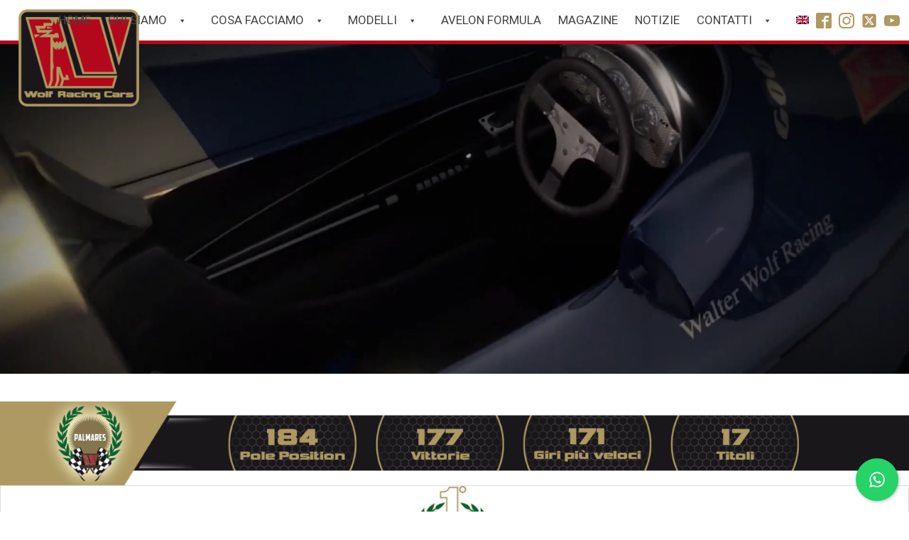

--- FILE ---
content_type: text/html; charset=UTF-8
request_url: https://wolfracingcars.com/
body_size: 21526
content:
<!DOCTYPE html>
<html lang="it-IT" >
<head>
<meta charset="UTF-8">
<meta name="viewport" content="width=device-width, initial-scale=1.0">
<!-- WP_HEAD() START -->
<link rel="preload" as="style" href="https://fonts.googleapis.com/css?family=Roboto:100,200,300,400,500,600,700,800,900|Roboto:100,200,300,400,500,600,700,800,900" >
<link rel="stylesheet" href="https://fonts.googleapis.com/css?family=Roboto:100,200,300,400,500,600,700,800,900|Roboto:100,200,300,400,500,600,700,800,900">
<meta name='robots' content='index, follow, max-image-preview:large, max-snippet:-1, max-video-preview:-1' />
<link rel="alternate" hreflang="en" href="https://wolfracingcars.com/?lang=en" />
<link rel="alternate" hreflang="it" href="https://wolfracingcars.com/" />
<link rel="alternate" hreflang="x-default" href="https://wolfracingcars.com/" />

	<!-- This site is optimized with the Yoast SEO plugin v26.7 - https://yoast.com/wordpress/plugins/seo/ -->
	<title>HOME - Wolf Racing Cars</title>
	<meta name="description" content="Wolf Racing Cars è un costruttore di vetture Sport prototipi con sede a Gardone Val Trompia in provincia di Brescia. Scopri i nostri modelli." />
	<link rel="canonical" href="https://wolfracingcars.com/" />
	<meta property="og:locale" content="it_IT" />
	<meta property="og:type" content="website" />
	<meta property="og:title" content="HOME - Wolf Racing Cars" />
	<meta property="og:description" content="Wolf Racing Cars è un costruttore di vetture Sport prototipi con sede a Gardone Val Trompia in provincia di Brescia. Scopri i nostri modelli." />
	<meta property="og:url" content="https://wolfracingcars.com/" />
	<meta property="og:site_name" content="Wolf Racing Cars" />
	<meta property="article:modified_time" content="2020-07-31T07:54:54+00:00" />
	<meta name="twitter:card" content="summary_large_image" />
	<script type="application/ld+json" class="yoast-schema-graph">{"@context":"https://schema.org","@graph":[{"@type":"WebPage","@id":"https://wolfracingcars.com/","url":"https://wolfracingcars.com/","name":"HOME - Wolf Racing Cars","isPartOf":{"@id":"https://wolfracingcars.com/#website"},"datePublished":"2020-06-11T12:45:05+00:00","dateModified":"2020-07-31T07:54:54+00:00","description":"Wolf Racing Cars è un costruttore di vetture Sport prototipi con sede a Gardone Val Trompia in provincia di Brescia. Scopri i nostri modelli.","breadcrumb":{"@id":"https://wolfracingcars.com/#breadcrumb"},"inLanguage":"it-IT","potentialAction":[{"@type":"ReadAction","target":["https://wolfracingcars.com/"]}]},{"@type":"BreadcrumbList","@id":"https://wolfracingcars.com/#breadcrumb","itemListElement":[{"@type":"ListItem","position":1,"name":"Home"}]},{"@type":"WebSite","@id":"https://wolfracingcars.com/#website","url":"https://wolfracingcars.com/","name":"Wolf Racing Cars","description":"Wolf Racing Cars: Innovazione e tradizione nel motorsport.","potentialAction":[{"@type":"SearchAction","target":{"@type":"EntryPoint","urlTemplate":"https://wolfracingcars.com/?s={search_term_string}"},"query-input":{"@type":"PropertyValueSpecification","valueRequired":true,"valueName":"search_term_string"}}],"inLanguage":"it-IT"}]}</script>
	<!-- / Yoast SEO plugin. -->


<link rel='dns-prefetch' href='//cdn.plyr.io' />
<link rel='dns-prefetch' href='//use.fontawesome.com' />
<link rel='dns-prefetch' href='//fonts.googleapis.com' />
<link rel="alternate" title="oEmbed (JSON)" type="application/json+oembed" href="https://wolfracingcars.com/wp-json/oembed/1.0/embed?url=https%3A%2F%2Fwolfracingcars.com%2F" />
<link rel="alternate" title="oEmbed (XML)" type="text/xml+oembed" href="https://wolfracingcars.com/wp-json/oembed/1.0/embed?url=https%3A%2F%2Fwolfracingcars.com%2F&#038;format=xml" />
<style id='wp-img-auto-sizes-contain-inline-css' type='text/css'>
img:is([sizes=auto i],[sizes^="auto," i]){contain-intrinsic-size:3000px 1500px}
/*# sourceURL=wp-img-auto-sizes-contain-inline-css */
</style>
<link rel='stylesheet' id='pt-cv-public-style-css' href='https://wolfracingcars.com/wp-content/plugins/content-views-query-and-display-post-page/public/assets/css/cv.css?ver=4.2.1' type='text/css' media='all' />
<link rel='stylesheet' id='wp-block-library-css' href='https://wolfracingcars.com/wp-includes/css/dist/block-library/style.min.css?ver=6.9' type='text/css' media='all' />
<style id='global-styles-inline-css' type='text/css'>
:root{--wp--preset--aspect-ratio--square: 1;--wp--preset--aspect-ratio--4-3: 4/3;--wp--preset--aspect-ratio--3-4: 3/4;--wp--preset--aspect-ratio--3-2: 3/2;--wp--preset--aspect-ratio--2-3: 2/3;--wp--preset--aspect-ratio--16-9: 16/9;--wp--preset--aspect-ratio--9-16: 9/16;--wp--preset--color--black: #000000;--wp--preset--color--cyan-bluish-gray: #abb8c3;--wp--preset--color--white: #ffffff;--wp--preset--color--pale-pink: #f78da7;--wp--preset--color--vivid-red: #cf2e2e;--wp--preset--color--luminous-vivid-orange: #ff6900;--wp--preset--color--luminous-vivid-amber: #fcb900;--wp--preset--color--light-green-cyan: #7bdcb5;--wp--preset--color--vivid-green-cyan: #00d084;--wp--preset--color--pale-cyan-blue: #8ed1fc;--wp--preset--color--vivid-cyan-blue: #0693e3;--wp--preset--color--vivid-purple: #9b51e0;--wp--preset--gradient--vivid-cyan-blue-to-vivid-purple: linear-gradient(135deg,rgb(6,147,227) 0%,rgb(155,81,224) 100%);--wp--preset--gradient--light-green-cyan-to-vivid-green-cyan: linear-gradient(135deg,rgb(122,220,180) 0%,rgb(0,208,130) 100%);--wp--preset--gradient--luminous-vivid-amber-to-luminous-vivid-orange: linear-gradient(135deg,rgb(252,185,0) 0%,rgb(255,105,0) 100%);--wp--preset--gradient--luminous-vivid-orange-to-vivid-red: linear-gradient(135deg,rgb(255,105,0) 0%,rgb(207,46,46) 100%);--wp--preset--gradient--very-light-gray-to-cyan-bluish-gray: linear-gradient(135deg,rgb(238,238,238) 0%,rgb(169,184,195) 100%);--wp--preset--gradient--cool-to-warm-spectrum: linear-gradient(135deg,rgb(74,234,220) 0%,rgb(151,120,209) 20%,rgb(207,42,186) 40%,rgb(238,44,130) 60%,rgb(251,105,98) 80%,rgb(254,248,76) 100%);--wp--preset--gradient--blush-light-purple: linear-gradient(135deg,rgb(255,206,236) 0%,rgb(152,150,240) 100%);--wp--preset--gradient--blush-bordeaux: linear-gradient(135deg,rgb(254,205,165) 0%,rgb(254,45,45) 50%,rgb(107,0,62) 100%);--wp--preset--gradient--luminous-dusk: linear-gradient(135deg,rgb(255,203,112) 0%,rgb(199,81,192) 50%,rgb(65,88,208) 100%);--wp--preset--gradient--pale-ocean: linear-gradient(135deg,rgb(255,245,203) 0%,rgb(182,227,212) 50%,rgb(51,167,181) 100%);--wp--preset--gradient--electric-grass: linear-gradient(135deg,rgb(202,248,128) 0%,rgb(113,206,126) 100%);--wp--preset--gradient--midnight: linear-gradient(135deg,rgb(2,3,129) 0%,rgb(40,116,252) 100%);--wp--preset--font-size--small: 13px;--wp--preset--font-size--medium: 20px;--wp--preset--font-size--large: 36px;--wp--preset--font-size--x-large: 42px;--wp--preset--spacing--20: 0.44rem;--wp--preset--spacing--30: 0.67rem;--wp--preset--spacing--40: 1rem;--wp--preset--spacing--50: 1.5rem;--wp--preset--spacing--60: 2.25rem;--wp--preset--spacing--70: 3.38rem;--wp--preset--spacing--80: 5.06rem;--wp--preset--shadow--natural: 6px 6px 9px rgba(0, 0, 0, 0.2);--wp--preset--shadow--deep: 12px 12px 50px rgba(0, 0, 0, 0.4);--wp--preset--shadow--sharp: 6px 6px 0px rgba(0, 0, 0, 0.2);--wp--preset--shadow--outlined: 6px 6px 0px -3px rgb(255, 255, 255), 6px 6px rgb(0, 0, 0);--wp--preset--shadow--crisp: 6px 6px 0px rgb(0, 0, 0);}:where(.is-layout-flex){gap: 0.5em;}:where(.is-layout-grid){gap: 0.5em;}body .is-layout-flex{display: flex;}.is-layout-flex{flex-wrap: wrap;align-items: center;}.is-layout-flex > :is(*, div){margin: 0;}body .is-layout-grid{display: grid;}.is-layout-grid > :is(*, div){margin: 0;}:where(.wp-block-columns.is-layout-flex){gap: 2em;}:where(.wp-block-columns.is-layout-grid){gap: 2em;}:where(.wp-block-post-template.is-layout-flex){gap: 1.25em;}:where(.wp-block-post-template.is-layout-grid){gap: 1.25em;}.has-black-color{color: var(--wp--preset--color--black) !important;}.has-cyan-bluish-gray-color{color: var(--wp--preset--color--cyan-bluish-gray) !important;}.has-white-color{color: var(--wp--preset--color--white) !important;}.has-pale-pink-color{color: var(--wp--preset--color--pale-pink) !important;}.has-vivid-red-color{color: var(--wp--preset--color--vivid-red) !important;}.has-luminous-vivid-orange-color{color: var(--wp--preset--color--luminous-vivid-orange) !important;}.has-luminous-vivid-amber-color{color: var(--wp--preset--color--luminous-vivid-amber) !important;}.has-light-green-cyan-color{color: var(--wp--preset--color--light-green-cyan) !important;}.has-vivid-green-cyan-color{color: var(--wp--preset--color--vivid-green-cyan) !important;}.has-pale-cyan-blue-color{color: var(--wp--preset--color--pale-cyan-blue) !important;}.has-vivid-cyan-blue-color{color: var(--wp--preset--color--vivid-cyan-blue) !important;}.has-vivid-purple-color{color: var(--wp--preset--color--vivid-purple) !important;}.has-black-background-color{background-color: var(--wp--preset--color--black) !important;}.has-cyan-bluish-gray-background-color{background-color: var(--wp--preset--color--cyan-bluish-gray) !important;}.has-white-background-color{background-color: var(--wp--preset--color--white) !important;}.has-pale-pink-background-color{background-color: var(--wp--preset--color--pale-pink) !important;}.has-vivid-red-background-color{background-color: var(--wp--preset--color--vivid-red) !important;}.has-luminous-vivid-orange-background-color{background-color: var(--wp--preset--color--luminous-vivid-orange) !important;}.has-luminous-vivid-amber-background-color{background-color: var(--wp--preset--color--luminous-vivid-amber) !important;}.has-light-green-cyan-background-color{background-color: var(--wp--preset--color--light-green-cyan) !important;}.has-vivid-green-cyan-background-color{background-color: var(--wp--preset--color--vivid-green-cyan) !important;}.has-pale-cyan-blue-background-color{background-color: var(--wp--preset--color--pale-cyan-blue) !important;}.has-vivid-cyan-blue-background-color{background-color: var(--wp--preset--color--vivid-cyan-blue) !important;}.has-vivid-purple-background-color{background-color: var(--wp--preset--color--vivid-purple) !important;}.has-black-border-color{border-color: var(--wp--preset--color--black) !important;}.has-cyan-bluish-gray-border-color{border-color: var(--wp--preset--color--cyan-bluish-gray) !important;}.has-white-border-color{border-color: var(--wp--preset--color--white) !important;}.has-pale-pink-border-color{border-color: var(--wp--preset--color--pale-pink) !important;}.has-vivid-red-border-color{border-color: var(--wp--preset--color--vivid-red) !important;}.has-luminous-vivid-orange-border-color{border-color: var(--wp--preset--color--luminous-vivid-orange) !important;}.has-luminous-vivid-amber-border-color{border-color: var(--wp--preset--color--luminous-vivid-amber) !important;}.has-light-green-cyan-border-color{border-color: var(--wp--preset--color--light-green-cyan) !important;}.has-vivid-green-cyan-border-color{border-color: var(--wp--preset--color--vivid-green-cyan) !important;}.has-pale-cyan-blue-border-color{border-color: var(--wp--preset--color--pale-cyan-blue) !important;}.has-vivid-cyan-blue-border-color{border-color: var(--wp--preset--color--vivid-cyan-blue) !important;}.has-vivid-purple-border-color{border-color: var(--wp--preset--color--vivid-purple) !important;}.has-vivid-cyan-blue-to-vivid-purple-gradient-background{background: var(--wp--preset--gradient--vivid-cyan-blue-to-vivid-purple) !important;}.has-light-green-cyan-to-vivid-green-cyan-gradient-background{background: var(--wp--preset--gradient--light-green-cyan-to-vivid-green-cyan) !important;}.has-luminous-vivid-amber-to-luminous-vivid-orange-gradient-background{background: var(--wp--preset--gradient--luminous-vivid-amber-to-luminous-vivid-orange) !important;}.has-luminous-vivid-orange-to-vivid-red-gradient-background{background: var(--wp--preset--gradient--luminous-vivid-orange-to-vivid-red) !important;}.has-very-light-gray-to-cyan-bluish-gray-gradient-background{background: var(--wp--preset--gradient--very-light-gray-to-cyan-bluish-gray) !important;}.has-cool-to-warm-spectrum-gradient-background{background: var(--wp--preset--gradient--cool-to-warm-spectrum) !important;}.has-blush-light-purple-gradient-background{background: var(--wp--preset--gradient--blush-light-purple) !important;}.has-blush-bordeaux-gradient-background{background: var(--wp--preset--gradient--blush-bordeaux) !important;}.has-luminous-dusk-gradient-background{background: var(--wp--preset--gradient--luminous-dusk) !important;}.has-pale-ocean-gradient-background{background: var(--wp--preset--gradient--pale-ocean) !important;}.has-electric-grass-gradient-background{background: var(--wp--preset--gradient--electric-grass) !important;}.has-midnight-gradient-background{background: var(--wp--preset--gradient--midnight) !important;}.has-small-font-size{font-size: var(--wp--preset--font-size--small) !important;}.has-medium-font-size{font-size: var(--wp--preset--font-size--medium) !important;}.has-large-font-size{font-size: var(--wp--preset--font-size--large) !important;}.has-x-large-font-size{font-size: var(--wp--preset--font-size--x-large) !important;}
/*# sourceURL=global-styles-inline-css */
</style>

<style id='classic-theme-styles-inline-css' type='text/css'>
/*! This file is auto-generated */
.wp-block-button__link{color:#fff;background-color:#32373c;border-radius:9999px;box-shadow:none;text-decoration:none;padding:calc(.667em + 2px) calc(1.333em + 2px);font-size:1.125em}.wp-block-file__button{background:#32373c;color:#fff;text-decoration:none}
/*# sourceURL=/wp-includes/css/classic-themes.min.css */
</style>
<link rel='stylesheet' id='axss-styles-css' href='https://wolfracingcars.com/wp-content/plugins/ax-social-stream/public/css/styles.min.css?ver=3.11.2' type='text/css' media='all' />
<link rel='stylesheet' id='axss-grid-css' href='https://wolfracingcars.com/wp-content/plugins/ax-social-stream/public/css/grid.min.css?ver=3.11.2' type='text/css' media='all' />
<link rel='stylesheet' id='axss-timeline-css' href='https://wolfracingcars.com/wp-content/plugins/ax-social-stream/public/css/timeline.min.css?ver=3.11.2' type='text/css' media='all' />
<link rel='stylesheet' id='axss-feed-css' href='https://wolfracingcars.com/wp-content/plugins/ax-social-stream/public/css/feed.min.css?ver=3.11.2' type='text/css' media='all' />
<link rel='stylesheet' id='axss-carousel-css' href='https://wolfracingcars.com/wp-content/plugins/ax-social-stream/public/css/carousel.min.css?ver=3.11.2' type='text/css' media='all' />
<link rel='stylesheet' id='axss-carousel-fontawesome-css' href='//use.fontawesome.com/releases/v5.7.2/css/all.css?ver=3.11.2' type='text/css' media='all' />
<link rel='stylesheet' id='contact-form-7-css' href='https://wolfracingcars.com/wp-content/plugins/contact-form-7/includes/css/styles.css?ver=6.1.4' type='text/css' media='all' />
<link rel='stylesheet' id='cresta-whatsapp-chat-front-style-css' href='https://wolfracingcars.com/wp-content/plugins/cresta-whatsapp-chat/css/cresta-whatsapp-chat-front-css.min.css?ver=1.3.7' type='text/css' media='all' />
<link rel='stylesheet' id='wpdm-fonticon-css' href='https://wolfracingcars.com/wp-content/plugins/download-manager/assets/wpdm-iconfont/css/wpdm-icons.css?ver=6.9' type='text/css' media='all' />
<link rel='stylesheet' id='wpdm-front-css' href='https://wolfracingcars.com/wp-content/plugins/download-manager/assets/css/front.min.css?ver=6.9' type='text/css' media='all' />
<link rel='stylesheet' id='oxygen-css' href='https://wolfracingcars.com/wp-content/plugins/oxygen/component-framework/oxygen.css?ver=4.9.1' type='text/css' media='all' />
<link rel='stylesheet' id='dashicons-css' href='https://wolfracingcars.com/wp-includes/css/dashicons.min.css?ver=6.9' type='text/css' media='all' />
<link rel='stylesheet' id='wpmm_fontawesome_css-css' href='https://wolfracingcars.com/wp-content/plugins/wp-megamenu/assets/font-awesome-4.7.0/css/font-awesome.min.css?ver=4.7.0' type='text/css' media='all' />
<link rel='stylesheet' id='wpmm_icofont_css-css' href='https://wolfracingcars.com/wp-content/plugins/wp-megamenu/assets/icofont/icofont.min.css?ver=1.0.1' type='text/css' media='all' />
<link rel='stylesheet' id='wpmm_css-css' href='https://wolfracingcars.com/wp-content/plugins/wp-megamenu/assets/css/wpmm.css?ver=1.4.2' type='text/css' media='all' />
<link rel='stylesheet' id='wp_megamenu_generated_css-css' href='https://wolfracingcars.com/wp-content/uploads/wp-megamenu/wp-megamenu.css?ver=1.4.2' type='text/css' media='all' />
<link rel='stylesheet' id='featuresbox_css-css' href='https://wolfracingcars.com/wp-content/plugins/wp-megamenu/addons/wpmm-featuresbox/wpmm-featuresbox.css?ver=1' type='text/css' media='all' />
<link rel='stylesheet' id='postgrid_css-css' href='https://wolfracingcars.com/wp-content/plugins/wp-megamenu/addons/wpmm-gridpost/wpmm-gridpost.css?ver=1' type='text/css' media='all' />
<link rel='stylesheet' id='wpml-menu-item-0-css' href='https://wolfracingcars.com/wp-content/plugins/sitepress-multilingual-cms/templates/language-switchers/menu-item/style.min.css?ver=1' type='text/css' media='all' />
<link rel='stylesheet' id='wpcf-swiper-css' href='https://wolfracingcars.com/wp-content/plugins/wp-carousel-free/public/css/swiper-bundle.min.css?ver=2.7.9' type='text/css' media='all' />
<link rel='stylesheet' id='wp-carousel-free-fontawesome-css' href='https://wolfracingcars.com/wp-content/plugins/wp-carousel-free/public/css/font-awesome.min.css?ver=2.7.9' type='text/css' media='all' />
<link rel='stylesheet' id='wpcf-fancybox-popup-css' href='https://wolfracingcars.com/wp-content/plugins/wp-carousel-free/public/css/jquery.fancybox.min.css?ver=2.7.9' type='text/css' media='all' />
<link rel='stylesheet' id='wp-carousel-free-css' href='https://wolfracingcars.com/wp-content/plugins/wp-carousel-free/public/css/wp-carousel-free-public.min.css?ver=2.7.9' type='text/css' media='all' />
<style id='wp-carousel-free-inline-css' type='text/css'>
.sp-wp-carousel-free-id-1136.wpcf-fancybox-wrapper .fancybox-bg{background: #0b0b0b;opacity: 0.8;}.sp-wp-carousel-free-id-1136.wpcf-fancybox-wrapper .fancybox-navigation .fancybox-button .wpcp-fancybox-nav-arrow i {color: #ccc;}.sp-wp-carousel-free-id-1136.wpcf-fancybox-wrapper .fancybox-navigation .fancybox-button .wpcp-fancybox-nav-arrow i:hover {color: #fff;}.sp-wp-carousel-free-id-1136.wpcf-fancybox-wrapper .fancybox-navigation .fancybox-button {background: #1e1e1e;}.sp-wp-carousel-free-id-1136.wpcf-fancybox-wrapper .fancybox-navigation .fancybox-button:hover {background: #1e1e1e;}#sp-wp-carousel-free-id-1136 .wpcp-swiper-dots {margin: 40px 0px 0px 0px;}.wpcp-wrapper-1136 .swiper-wrapper .swiper-slide-kenburn, .wpcp-wrapper-1136 .swiper-wrapper, .wpcp-wrapper-1136 .wpcpro-row{align-items: center;}#sp-wp-carousel-free-id-1136 .wpcp-single-item {box-shadow: 0px 0px 0px 0px #dddddd;transition: all .3s;margin: 0px;}#sp-wp-carousel-free-id-1136.swiper-flip .wpcp-single-item{margin: 0!important;}#sp-wp-carousel-free-id-1136 .wpcp-single-item:hover {box-shadow: 0px 0px 0px 0px #dddddd;}#sp-wp-carousel-free-id-1136.sp-wpcp-1136 .wpcp-single-item {border: 1px solid #dddddd;} #sp-wp-carousel-free-id-1136.sp-wpcp-1136.wpcp-image-carousel .wpcp-single-item:hover img, #sp-wp-carousel-free-id-1136.sp-wpcp-1136.wpcp-post-carousel .wpcp-single-item:hover img, #sp-wp-carousel-free-id-1136.sp-wpcp-1136.wpcp-product-carousel .wpcp-single-item:hover img{-webkit-transform: scale(1.2);-moz-transform: scale(1.2);transform: scale(1.2);}#sp-wp-carousel-free-id-1136.nav-vertical-center {padding: 0;margin:0;}#sp-wp-carousel-free-id-1136 .wpcpro-row>[class*="wpcpro-col-"] { padding: 0 10px; padding-bottom: 20px;} #sp-wp-carousel-free-id-1136 .swiper-slide .single-item-fade:not(:last-child) { margin-right: 20px;}@media (min-width: 480px) { .wpcpro-row .wpcpro-col-sm-1 { flex: 0 0 100%; max-width: 100%; } .wpcpro-row .wpcpro-col-sm-2 { flex: 0 0 50%; max-width: 50%; } .wpcpro-row .wpcpro-col-sm-2-5 { flex: 0 0 75%; max-width: 75%; } .wpcpro-row .wpcpro-col-sm-3 { flex: 0 0 33.333%; max-width: 33.333%; } .wpcpro-row .wpcpro-col-sm-4 { flex: 0 0 25%; max-width: 25%; } .wpcpro-row .wpcpro-col-sm-5 { flex: 0 0 20%; max-width: 20%; } .wpcpro-row .wpcpro-col-sm-6 { flex: 0 0 16.66666666666667%; max-width: 16.66666666666667%; } .wpcpro-row .wpcpro-col-sm-7 { flex: 0 0 14.28571428%; max-width: 14.28571428%; } .wpcpro-row .wpcpro-col-sm-8 { flex: 0 0 12.5%; max-width: 12.5%; } } @media (max-width: 480px) { .wpcpro-row .wpcpro-col-xs-1 { flex: 0 0 100%; max-width: 100%; } .wpcpro-row .wpcpro-col-xs-2 { flex: 0 0 50%; max-width: 50%; } .wpcpro-row .wpcpro-col-xs-3 { flex: 0 0 33.222%; max-width: 33.222%; } .wpcpro-row .wpcpro-col-xs-4 { flex: 0 0 25%; max-width: 25%; } .wpcpro-row .wpcpro-col-xs-5 { flex: 0 0 20%; max-width: 20%; } .wpcpro-row .wpcpro-col-xs-6 { flex: 0 0 16.6667%; max-width: 16.6667%; } .wpcpro-row .wpcpro-col-xs-7 { flex: 0 0 14.28571428%; max-width: 14.28571428%; } .wpcpro-row .wpcpro-col-xs-8 { flex: 0 0 12.5%; max-width: 12.5%; } } @media (min-width: 736px) { .wpcpro-row .wpcpro-col-md-1 { flex: 0 0 100%; max-width: 100%; } .wpcpro-row .wpcpro-col-md-2 { flex: 0 0 50%; max-width: 50%; } .wpcpro-row .wpcpro-col-md-2-5 { flex: 0 0 75%; max-width: 75%; } .wpcpro-row .wpcpro-col-md-3 { flex: 0 0 33.333%; max-width: 33.333%; } .wpcpro-row .wpcpro-col-md-4 { flex: 0 0 25%; max-width: 25%; } .wpcpro-row .wpcpro-col-md-5 { flex: 0 0 20%; max-width: 20%; } .wpcpro-row .wpcpro-col-md-6 { flex: 0 0 16.66666666666667%; max-width: 16.66666666666667%; } .wpcpro-row .wpcpro-col-md-7 { flex: 0 0 14.28571428%; max-width: 14.28571428%; } .wpcpro-row .wpcpro-col-md-8 { flex: 0 0 12.5%; max-width: 12.5%; } } @media (min-width: 980px) { .wpcpro-row .wpcpro-col-lg-1 { flex: 0 0 100%; max-width: 100%; } .wpcpro-row .wpcpro-col-lg-2 { flex: 0 0 50%; max-width: 50%; } .wpcpro-row .wpcpro-col-lg-3 { flex: 0 0 33.222%; max-width: 33.222%; } .wpcpro-row .wpcpro-col-lg-4 { flex: 0 0 25%; max-width: 25%; } .wpcpro-row .wpcpro-col-lg-5 { flex: 0 0 20%; max-width: 20%; } .wpcpro-row .wpcpro-col-lg-6 { flex: 0 0 16.6667%; max-width: 16.6667%; } .wpcpro-row .wpcpro-col-lg-7 { flex: 0 0 14.28571428%; max-width: 14.28571428%; } .wpcpro-row .wpcpro-col-lg-8 { flex: 0 0 12.5%; max-width: 12.5%; } } @media (min-width: 1200px) { .wpcpro-row .wpcpro-col-xl-1 { flex: 0 0 100%; max-width: 100%; } .wpcpro-row .wpcpro-col-xl-2 { flex: 0 0 50%; max-width: 50%; } .wpcpro-row .wpcpro-col-xl-3 { flex: 0 0 33.22222222%; max-width: 33.22222222%; } .wpcpro-row .wpcpro-col-xl-4 { flex: 0 0 25%; max-width: 25%; } .wpcpro-row .wpcpro-col-xl-5 { flex: 0 0 20%; max-width: 20%; } .wpcpro-row .wpcpro-col-xl-6 { flex: 0 0 16.66667%; max-width: 16.66667%; } .wpcpro-row .wpcpro-col-xl-7 { flex: 0 0 14.28571428%; max-width: 14.28571428%; } .wpcpro-row .wpcpro-col-xl-8 { flex: 0 0 12.5%; max-width: 12.5%; } }
/*# sourceURL=wp-carousel-free-inline-css */
</style>
<link rel='stylesheet' id='dflip-style-css' href='https://wolfracingcars.com/wp-content/plugins/3d-flipbook-dflip-lite/assets/css/dflip.min.css?ver=2.4.20' type='text/css' media='all' />
<link rel='stylesheet' id='wpmm-feature-box-pro-css-css' href='https://wolfracingcars.com/wp-content/plugins/wp-megamenu-pro/addons/wpmm-featuresbox-pro/wpmm-featuresbox-pro.css?ver=1.3.4' type='text/css' media='all' />
<link rel='stylesheet' id='pricing-css-css' href='https://wolfracingcars.com/wp-content/plugins/wp-megamenu-pro/addons/wpmm-pricing/wpmm-pricing.css?ver=1' type='text/css' media='all' />
<link rel='stylesheet' id='wpmm-product-category-css-css' href='https://wolfracingcars.com/wp-content/plugins/wp-megamenu-pro/addons/wpmm-product-category/wpmm-product-category.css?ver=1.3.4' type='text/css' media='all' />
<link rel='stylesheet' id='wpmm_vertical_menu_css-css' href='https://wolfracingcars.com/wp-content/plugins/wp-megamenu-pro/addons/wpmm-vertical-menu/assets/wpmm-vertical-menu.css?ver=1' type='text/css' media='all' />
<link rel='stylesheet' id='plyr-css-css' href='https://cdn.plyr.io/3.4.6/plyr.css?ver=1' type='text/css' media='all' />
<link rel='stylesheet' id='video-widget-style-css' href='https://wolfracingcars.com/wp-content/plugins/wp-megamenu-pro/addons/wpmm-videowidget/wpmm-videowidget.css?ver=1' type='text/css' media='all' />
<link rel='stylesheet' id='wpmm-woo-product-css-css' href='https://wolfracingcars.com/wp-content/plugins/wp-megamenu-pro/addons/wpmm-woo-product/wpmm-woo-product.css?ver=1.3.4' type='text/css' media='all' />
<link rel='stylesheet' id='roboto--css' href='//fonts.googleapis.com/css?family=Roboto+%3A&#038;ver=1.4.2' type='text/css' media='all' />
<link rel='stylesheet' id='open-sans-css' href='https://fonts.googleapis.com/css?family=Open+Sans%3A300italic%2C400italic%2C600italic%2C300%2C400%2C600&#038;subset=latin%2Clatin-ext&#038;display=fallback&#038;ver=6.9' type='text/css' media='all' />
<link rel='stylesheet' id='open-sans--css' href='//fonts.googleapis.com/css?family=Open+Sans+%3A&#038;ver=1.4.2' type='text/css' media='all' />
<link rel='stylesheet' id='roboto-css' href='//fonts.googleapis.com/css?family=Roboto%3A100%2C100italic%2C300%2C300italic%2Cregular%2Citalic%2C500%2C500italic%2C700%2C700italic%2C900%2C900italic&#038;ver=1.4.2' type='text/css' media='all' />
<script type="text/javascript" src="https://wolfracingcars.com/wp-includes/js/jquery/jquery.min.js?ver=3.7.1" id="jquery-core-js"></script>
<script type="text/javascript" src="https://wolfracingcars.com/wp-content/plugins/download-manager/assets/js/wpdm.min.js?ver=6.9" id="wpdm-frontend-js-js"></script>
<script type="text/javascript" id="wpdm-frontjs-js-extra">
/* <![CDATA[ */
var wpdm_url = {"home":"https://wolfracingcars.com/","site":"https://wolfracingcars.com/","ajax":"https://wolfracingcars.com/wp-admin/admin-ajax.php"};
var wpdm_js = {"spinner":"\u003Ci class=\"wpdm-icon wpdm-sun wpdm-spin\"\u003E\u003C/i\u003E","client_id":"dbe32bbf96521477b6a2ce3b67426885"};
var wpdm_strings = {"pass_var":"Password verificata!","pass_var_q":"Fai clic sul seguente pulsante per avviare il download.","start_dl":"Avvia download"};
//# sourceURL=wpdm-frontjs-js-extra
/* ]]> */
</script>
<script type="text/javascript" src="https://wolfracingcars.com/wp-content/plugins/download-manager/assets/js/front.min.js?ver=3.3.45" id="wpdm-frontjs-js"></script>
<script type="text/javascript" src="https://wolfracingcars.com/wp-content/plugins/wp-megamenu/addons/wpmm-featuresbox/wpmm-featuresbox.js?ver=1" id="featuresbox-style-js"></script>
<script type="text/javascript" id="postgrid-style-js-extra">
/* <![CDATA[ */
var postgrid_ajax_load = {"ajax_url":"https://wolfracingcars.com/wp-admin/admin-ajax.php","redirecturl":"https://wolfracingcars.com/"};
//# sourceURL=postgrid-style-js-extra
/* ]]> */
</script>
<script type="text/javascript" src="https://wolfracingcars.com/wp-content/plugins/wp-megamenu/addons/wpmm-gridpost/wpmm-gridpost.js?ver=1" id="postgrid-style-js"></script>
<script type="text/javascript" src="https://wolfracingcars.com/wp-content/plugins/wp-megamenu-pro/addons/wpmm-pricing/wpmm-pricing.js?ver=1" id="pricing-script-js"></script>
<link rel="https://api.w.org/" href="https://wolfracingcars.com/wp-json/" /><link rel="alternate" title="JSON" type="application/json" href="https://wolfracingcars.com/wp-json/wp/v2/pages/7" /><link rel="EditURI" type="application/rsd+xml" title="RSD" href="https://wolfracingcars.com/xmlrpc.php?rsd" />
<meta name="generator" content="WordPress 6.9" />
<link rel='shortlink' href='https://wolfracingcars.com/' />
<meta name="generator" content="WPML ver:4.7.3 stt:1,27;" />
<style id='cresta-help-chat-inline-css'>.cresta-whatsapp-chat-box, .cresta-whatsapp-chat-button {z-index:1000}.cresta-whatsapp-chat-container-button {z-index:999}.cresta-whatsapp-chat-container {z-index:1000}.cresta-whatsapp-chat-overlay {z-index:998}</style><!-- Global site tag (gtag.js) - Google Analytics -->
<script async src="https://www.googletagmanager.com/gtag/js?id=UA-4012981-46"></script>
<script>
  window.dataLayer = window.dataLayer || [];
  function gtag(){dataLayer.push(arguments);}
  gtag('js', new Date());

  gtag('config', 'UA-4012981-46');
</script><style>.wp-megamenu-wrap &gt; ul.wp-megamenu &gt; li.wpmm_mega_menu &gt; .wpmm-strees-row-container 
                        &gt; ul.wp-megamenu-sub-menu { width: 100% !important;}.wp-megamenu &gt; li.wp-megamenu-item-28.wpmm-item-fixed-width  &gt; ul.wp-megamenu-sub-menu { width: 100% !important;}.wpmm-nav-wrap ul.wp-megamenu&gt;li ul.wp-megamenu-sub-menu #wp-megamenu-item-28&gt;a { }.wpmm-nav-wrap .wp-megamenu&gt;li&gt;ul.wp-megamenu-sub-menu li#wp-megamenu-item-28&gt;a { }li#wp-megamenu-item-28&gt; ul ul ul&gt; li { width: 100%; display: inline-block;} li#wp-megamenu-item-28 a { }#wp-megamenu-item-28&gt; .wp-megamenu-sub-menu { }.wp-megamenu-wrap &gt; ul.wp-megamenu &gt; li.wpmm_mega_menu &gt; .wpmm-strees-row-container 
                        &gt; ul.wp-megamenu-sub-menu { width: 100% !important;}.wp-megamenu &gt; li.wp-megamenu-item-27.wpmm-item-fixed-width  &gt; ul.wp-megamenu-sub-menu { width: 100% !important;}.wpmm-nav-wrap ul.wp-megamenu&gt;li ul.wp-megamenu-sub-menu #wp-megamenu-item-27&gt;a { }.wpmm-nav-wrap .wp-megamenu&gt;li&gt;ul.wp-megamenu-sub-menu li#wp-megamenu-item-27&gt;a { }li#wp-megamenu-item-27&gt; ul ul ul&gt; li { width: 100%; display: inline-block;} li#wp-megamenu-item-27 a { }#wp-megamenu-item-27&gt; .wp-megamenu-sub-menu { }.wp-megamenu-wrap &gt; ul.wp-megamenu &gt; li.wpmm_mega_menu &gt; .wpmm-strees-row-container 
                        &gt; ul.wp-megamenu-sub-menu { width: 100% !important;}.wp-megamenu &gt; li.wp-megamenu-item-31.wpmm-item-fixed-width  &gt; ul.wp-megamenu-sub-menu { width: 100% !important;}.wpmm-nav-wrap ul.wp-megamenu&gt;li ul.wp-megamenu-sub-menu #wp-megamenu-item-31&gt;a { }.wpmm-nav-wrap .wp-megamenu&gt;li&gt;ul.wp-megamenu-sub-menu li#wp-megamenu-item-31&gt;a { }li#wp-megamenu-item-31&gt; ul ul ul&gt; li { width: 100%; display: inline-block;} li#wp-megamenu-item-31 a { }#wp-megamenu-item-31&gt; .wp-megamenu-sub-menu { }.wp-megamenu-wrap &gt; ul.wp-megamenu &gt; li.wpmm_mega_menu &gt; .wpmm-strees-row-container 
                        &gt; ul.wp-megamenu-sub-menu { width: 100% !important;}.wp-megamenu &gt; li.wp-megamenu-item-30.wpmm-item-fixed-width  &gt; ul.wp-megamenu-sub-menu { width: 100% !important;}.wpmm-nav-wrap ul.wp-megamenu&gt;li ul.wp-megamenu-sub-menu #wp-megamenu-item-30&gt;a { }.wpmm-nav-wrap .wp-megamenu&gt;li&gt;ul.wp-megamenu-sub-menu li#wp-megamenu-item-30&gt;a { }li#wp-megamenu-item-30&gt; ul ul ul&gt; li { width: 100%; display: inline-block;} li#wp-megamenu-item-30 a { }#wp-megamenu-item-30&gt; .wp-megamenu-sub-menu { }.wp-megamenu-wrap &gt; ul.wp-megamenu &gt; li.wpmm_mega_menu &gt; .wpmm-strees-row-container 
                        &gt; ul.wp-megamenu-sub-menu { width: 100% !important;}.wp-megamenu &gt; li.wp-megamenu-item-25.wpmm-item-fixed-width  &gt; ul.wp-megamenu-sub-menu { width: 100% !important;}.wpmm-nav-wrap ul.wp-megamenu&gt;li ul.wp-megamenu-sub-menu #wp-megamenu-item-25&gt;a { }.wpmm-nav-wrap .wp-megamenu&gt;li&gt;ul.wp-megamenu-sub-menu li#wp-megamenu-item-25&gt;a { }li#wp-megamenu-item-25&gt; ul ul ul&gt; li { width: 100%; display: inline-block;} li#wp-megamenu-item-25 a { }#wp-megamenu-item-25&gt; .wp-megamenu-sub-menu { }.wp-megamenu-wrap &gt; ul.wp-megamenu &gt; li.wpmm_mega_menu &gt; .wpmm-strees-row-container 
                        &gt; ul.wp-megamenu-sub-menu { width: 100% !important;}.wp-megamenu &gt; li.wp-megamenu-item-26.wpmm-item-fixed-width  &gt; ul.wp-megamenu-sub-menu { width: 100% !important;}.wpmm-nav-wrap ul.wp-megamenu&gt;li ul.wp-megamenu-sub-menu #wp-megamenu-item-26&gt;a { }.wpmm-nav-wrap .wp-megamenu&gt;li&gt;ul.wp-megamenu-sub-menu li#wp-megamenu-item-26&gt;a { }li#wp-megamenu-item-26&gt; ul ul ul&gt; li { width: 100%; display: inline-block;} li#wp-megamenu-item-26 a { }#wp-megamenu-item-26&gt; .wp-megamenu-sub-menu { }.wp-megamenu-wrap &gt; ul.wp-megamenu &gt; li.wpmm_mega_menu &gt; .wpmm-strees-row-container 
                        &gt; ul.wp-megamenu-sub-menu { width: 100% !important;}.wp-megamenu &gt; li.wp-megamenu-item-24.wpmm-item-fixed-width  &gt; ul.wp-megamenu-sub-menu { width: 100% !important;}.wp-megamenu-wrap .wpmm-nav-wrap &gt; ul.wp-megamenu li.wpmm_dropdown_menu ul.wp-megamenu-sub-menu li.menu-item-has-children.wp-megamenu-item-24.wpmm-submenu-right &gt; ul.wp-megamenu-sub-menu {left: 100%;}.wpmm-nav-wrap ul.wp-megamenu&gt;li ul.wp-megamenu-sub-menu #wp-megamenu-item-24&gt;a { text-align: left !important;}.wpmm-nav-wrap .wp-megamenu&gt;li&gt;ul.wp-megamenu-sub-menu li#wp-megamenu-item-24&gt;a { }li#wp-megamenu-item-24&gt; ul ul ul&gt; li { margin-left: px !important;width: 100%; display: inline-block;} li#wp-megamenu-item-24 a { padding-left: px !important;}#wp-megamenu-item-24&gt; .wp-megamenu-sub-menu { padding-left: px !important;}.wp-megamenu-wrap &gt; ul.wp-megamenu &gt; li.wpmm_mega_menu &gt; .wpmm-strees-row-container 
                        &gt; ul.wp-megamenu-sub-menu { width: 100% !important;}.wp-megamenu &gt; li.wp-megamenu-item-117.wpmm-item-fixed-width  &gt; ul.wp-megamenu-sub-menu { width: 100% !important;}.wp-megamenu-wrap .wpmm-nav-wrap &gt; ul.wp-megamenu li.wpmm_dropdown_menu ul.wp-megamenu-sub-menu li.menu-item-has-children.wp-megamenu-item-117.wpmm-submenu-left &gt; ul.wp-megamenu-sub-menu {right: 100%;}.wpmm-nav-wrap ul.wp-megamenu&gt;li ul.wp-megamenu-sub-menu #wp-megamenu-item-117&gt;a { font-size: 16px !important;color: #000000 !important;font-weight: 500 !important;line-height: 50px !important;text-align: center !important;}.wpmm-nav-wrap .wp-megamenu&gt;li&gt;ul.wp-megamenu-sub-menu li#wp-megamenu-item-117&gt;a { }li#wp-megamenu-item-117&gt; ul ul ul&gt; li { margin-left: px !important;width: 100%; display: inline-block;} li#wp-megamenu-item-117 a { padding-top: 20px !important;padding-right: 20px !important;padding-left: 20px !important;}#wp-megamenu-item-117&gt; .wp-megamenu-sub-menu { padding-left: px !important;}.wp-megamenu-wrap &gt; ul.wp-megamenu &gt; li.wpmm_mega_menu &gt; .wpmm-strees-row-container 
                        &gt; ul.wp-megamenu-sub-menu { width: 100% !important;}.wp-megamenu &gt; li.wp-megamenu-item-237.wpmm-item-fixed-width  &gt; ul.wp-megamenu-sub-menu { width: 100% !important;}.wp-megamenu-wrap .wpmm-nav-wrap &gt; ul.wp-megamenu li.wpmm_dropdown_menu ul.wp-megamenu-sub-menu li.menu-item-has-children.wp-megamenu-item-237.wpmm-submenu-right &gt; ul.wp-megamenu-sub-menu {left: 100%;}.wpmm-nav-wrap ul.wp-megamenu&gt;li ul.wp-megamenu-sub-menu #wp-megamenu-item-237&gt;a { text-align: left !important;}.wpmm-nav-wrap .wp-megamenu&gt;li&gt;ul.wp-megamenu-sub-menu li#wp-megamenu-item-237&gt;a { }li#wp-megamenu-item-237&gt; ul ul ul&gt; li { margin-left: px !important;width: 100%; display: inline-block;} li#wp-megamenu-item-237 a { padding-left: px !important;}#wp-megamenu-item-237&gt; .wp-megamenu-sub-menu { padding-left: px !important;}.wp-megamenu-wrap &gt; ul.wp-megamenu &gt; li.wpmm_mega_menu &gt; .wpmm-strees-row-container 
                        &gt; ul.wp-megamenu-sub-menu { width: 100% !important;}.wp-megamenu &gt; li.wp-megamenu-item-257.wpmm-item-fixed-width  &gt; ul.wp-megamenu-sub-menu { width: 100% !important;}.wp-megamenu-wrap .wpmm-nav-wrap &gt; ul.wp-megamenu li.wpmm_dropdown_menu ul.wp-megamenu-sub-menu li.menu-item-has-children.wp-megamenu-item-257.wpmm-submenu-left &gt; ul.wp-megamenu-sub-menu {right: 100%;}.wpmm-nav-wrap ul.wp-megamenu&gt;li ul.wp-megamenu-sub-menu #wp-megamenu-item-257&gt;a { font-size: 16px !important;color: #000000 !important;font-weight: 500 !important;line-height: 50px !important;text-align: center !important;}.wpmm-nav-wrap .wp-megamenu&gt;li&gt;ul.wp-megamenu-sub-menu li#wp-megamenu-item-257&gt;a { }li#wp-megamenu-item-257&gt; ul ul ul&gt; li { margin-left: px !important;width: 100%; display: inline-block;} li#wp-megamenu-item-257 a { padding-top: 20px !important;padding-right: 20px !important;padding-left: 20px !important;}#wp-megamenu-item-257&gt; .wp-megamenu-sub-menu { padding-left: px !important;}.wp-megamenu-wrap &gt; ul.wp-megamenu &gt; li.wpmm_mega_menu &gt; .wpmm-strees-row-container 
                        &gt; ul.wp-megamenu-sub-menu { width: 100% !important;}.wp-megamenu &gt; li.wp-megamenu-item-304.wpmm-item-fixed-width  &gt; ul.wp-megamenu-sub-menu { width: 100% !important;}.wpmm-nav-wrap ul.wp-megamenu&gt;li ul.wp-megamenu-sub-menu #wp-megamenu-item-304&gt;a { }.wpmm-nav-wrap .wp-megamenu&gt;li&gt;ul.wp-megamenu-sub-menu li#wp-megamenu-item-304&gt;a { }li#wp-megamenu-item-304&gt; ul ul ul&gt; li { width: 100%; display: inline-block;} li#wp-megamenu-item-304 a { }#wp-megamenu-item-304&gt; .wp-megamenu-sub-menu { }.wp-megamenu-wrap &gt; ul.wp-megamenu &gt; li.wpmm_mega_menu &gt; .wpmm-strees-row-container 
                        &gt; ul.wp-megamenu-sub-menu { width: 100% !important;}.wp-megamenu &gt; li.wp-megamenu-item-295.wpmm-item-fixed-width  &gt; ul.wp-megamenu-sub-menu { width: 100% !important;}.wpmm-nav-wrap ul.wp-megamenu&gt;li ul.wp-megamenu-sub-menu #wp-megamenu-item-295&gt;a { }.wpmm-nav-wrap .wp-megamenu&gt;li&gt;ul.wp-megamenu-sub-menu li#wp-megamenu-item-295&gt;a { }li#wp-megamenu-item-295&gt; ul ul ul&gt; li { width: 100%; display: inline-block;} li#wp-megamenu-item-295 a { }#wp-megamenu-item-295&gt; .wp-megamenu-sub-menu { }.wp-megamenu-wrap &gt; ul.wp-megamenu &gt; li.wpmm_mega_menu &gt; .wpmm-strees-row-container 
                        &gt; ul.wp-megamenu-sub-menu { width: 100% !important;}.wp-megamenu &gt; li.wp-megamenu-item-303.wpmm-item-fixed-width  &gt; ul.wp-megamenu-sub-menu { width: 100% !important;}.wpmm-nav-wrap ul.wp-megamenu&gt;li ul.wp-megamenu-sub-menu #wp-megamenu-item-303&gt;a { }.wpmm-nav-wrap .wp-megamenu&gt;li&gt;ul.wp-megamenu-sub-menu li#wp-megamenu-item-303&gt;a { }li#wp-megamenu-item-303&gt; ul ul ul&gt; li { width: 100%; display: inline-block;} li#wp-megamenu-item-303 a { }#wp-megamenu-item-303&gt; .wp-megamenu-sub-menu { }.wp-megamenu-wrap &gt; ul.wp-megamenu &gt; li.wpmm_mega_menu &gt; .wpmm-strees-row-container 
                        &gt; ul.wp-megamenu-sub-menu { width: 100% !important;}.wp-megamenu &gt; li.wp-megamenu-item-296.wpmm-item-fixed-width  &gt; ul.wp-megamenu-sub-menu { width: 100% !important;}.wpmm-nav-wrap ul.wp-megamenu&gt;li ul.wp-megamenu-sub-menu #wp-megamenu-item-296&gt;a { }.wpmm-nav-wrap .wp-megamenu&gt;li&gt;ul.wp-megamenu-sub-menu li#wp-megamenu-item-296&gt;a { }li#wp-megamenu-item-296&gt; ul ul ul&gt; li { width: 100%; display: inline-block;} li#wp-megamenu-item-296 a { }#wp-megamenu-item-296&gt; .wp-megamenu-sub-menu { }.wp-megamenu-wrap &gt; ul.wp-megamenu &gt; li.wpmm_mega_menu &gt; .wpmm-strees-row-container 
                        &gt; ul.wp-megamenu-sub-menu { width: 100% !important;}.wp-megamenu &gt; li.wp-megamenu-item-298.wpmm-item-fixed-width  &gt; ul.wp-megamenu-sub-menu { width: 100% !important;}.wpmm-nav-wrap ul.wp-megamenu&gt;li ul.wp-megamenu-sub-menu #wp-megamenu-item-298&gt;a { }.wpmm-nav-wrap .wp-megamenu&gt;li&gt;ul.wp-megamenu-sub-menu li#wp-megamenu-item-298&gt;a { }li#wp-megamenu-item-298&gt; ul ul ul&gt; li { width: 100%; display: inline-block;} li#wp-megamenu-item-298 a { }#wp-megamenu-item-298&gt; .wp-megamenu-sub-menu { }.wp-megamenu-wrap &gt; ul.wp-megamenu &gt; li.wpmm_mega_menu &gt; .wpmm-strees-row-container 
                        &gt; ul.wp-megamenu-sub-menu { width: 100% !important;}.wp-megamenu &gt; li.wp-megamenu-item-305.wpmm-item-fixed-width  &gt; ul.wp-megamenu-sub-menu { width: 100% !important;}.wpmm-nav-wrap ul.wp-megamenu&gt;li ul.wp-megamenu-sub-menu #wp-megamenu-item-305&gt;a { }.wpmm-nav-wrap .wp-megamenu&gt;li&gt;ul.wp-megamenu-sub-menu li#wp-megamenu-item-305&gt;a { }li#wp-megamenu-item-305&gt; ul ul ul&gt; li { width: 100%; display: inline-block;} li#wp-megamenu-item-305 a { }#wp-megamenu-item-305&gt; .wp-megamenu-sub-menu { }.wp-megamenu-wrap &gt; ul.wp-megamenu &gt; li.wpmm_mega_menu &gt; .wpmm-strees-row-container 
                        &gt; ul.wp-megamenu-sub-menu { width: 100% !important;}.wp-megamenu &gt; li.wp-megamenu-item-301.wpmm-item-fixed-width  &gt; ul.wp-megamenu-sub-menu { width: 100% !important;}.wpmm-nav-wrap ul.wp-megamenu&gt;li ul.wp-megamenu-sub-menu #wp-megamenu-item-301&gt;a { }.wpmm-nav-wrap .wp-megamenu&gt;li&gt;ul.wp-megamenu-sub-menu li#wp-megamenu-item-301&gt;a { }li#wp-megamenu-item-301&gt; ul ul ul&gt; li { width: 100%; display: inline-block;} li#wp-megamenu-item-301 a { }#wp-megamenu-item-301&gt; .wp-megamenu-sub-menu { }.wp-megamenu-wrap &gt; ul.wp-megamenu &gt; li.wpmm_mega_menu &gt; .wpmm-strees-row-container 
                        &gt; ul.wp-megamenu-sub-menu { width: 100% !important;}.wp-megamenu &gt; li.wp-megamenu-item-302.wpmm-item-fixed-width  &gt; ul.wp-megamenu-sub-menu { width: 100% !important;}.wpmm-nav-wrap ul.wp-megamenu&gt;li ul.wp-megamenu-sub-menu #wp-megamenu-item-302&gt;a { }.wpmm-nav-wrap .wp-megamenu&gt;li&gt;ul.wp-megamenu-sub-menu li#wp-megamenu-item-302&gt;a { }li#wp-megamenu-item-302&gt; ul ul ul&gt; li { width: 100%; display: inline-block;} li#wp-megamenu-item-302 a { }#wp-megamenu-item-302&gt; .wp-megamenu-sub-menu { }.wp-megamenu-wrap &gt; ul.wp-megamenu &gt; li.wpmm_mega_menu &gt; .wpmm-strees-row-container 
                        &gt; ul.wp-megamenu-sub-menu { width: 100% !important;}.wp-megamenu &gt; li.wp-megamenu-item-300.wpmm-item-fixed-width  &gt; ul.wp-megamenu-sub-menu { width: 100% !important;}.wpmm-nav-wrap ul.wp-megamenu&gt;li ul.wp-megamenu-sub-menu #wp-megamenu-item-300&gt;a { }.wpmm-nav-wrap .wp-megamenu&gt;li&gt;ul.wp-megamenu-sub-menu li#wp-megamenu-item-300&gt;a { }li#wp-megamenu-item-300&gt; ul ul ul&gt; li { width: 100%; display: inline-block;} li#wp-megamenu-item-300 a { }#wp-megamenu-item-300&gt; .wp-megamenu-sub-menu { }.wp-megamenu-wrap &gt; ul.wp-megamenu &gt; li.wpmm_mega_menu &gt; .wpmm-strees-row-container 
                        &gt; ul.wp-megamenu-sub-menu { width: 100% !important;}.wp-megamenu &gt; li.wp-megamenu-item-478.wpmm-item-fixed-width  &gt; ul.wp-megamenu-sub-menu { width: 100% !important;}.wpmm-nav-wrap ul.wp-megamenu&gt;li ul.wp-megamenu-sub-menu #wp-megamenu-item-478&gt;a { }.wpmm-nav-wrap .wp-megamenu&gt;li&gt;ul.wp-megamenu-sub-menu li#wp-megamenu-item-478&gt;a { }li#wp-megamenu-item-478&gt; ul ul ul&gt; li { width: 100%; display: inline-block;} li#wp-megamenu-item-478 a { }#wp-megamenu-item-478&gt; .wp-megamenu-sub-menu { }.wp-megamenu-wrap &gt; ul.wp-megamenu &gt; li.wpmm_mega_menu &gt; .wpmm-strees-row-container 
                        &gt; ul.wp-megamenu-sub-menu { width: 100% !important;}.wp-megamenu &gt; li.wp-megamenu-item-481.wpmm-item-fixed-width  &gt; ul.wp-megamenu-sub-menu { width: 100% !important;}.wpmm-nav-wrap ul.wp-megamenu&gt;li ul.wp-megamenu-sub-menu #wp-megamenu-item-481&gt;a { }.wpmm-nav-wrap .wp-megamenu&gt;li&gt;ul.wp-megamenu-sub-menu li#wp-megamenu-item-481&gt;a { }li#wp-megamenu-item-481&gt; ul ul ul&gt; li { width: 100%; display: inline-block;} li#wp-megamenu-item-481 a { }#wp-megamenu-item-481&gt; .wp-megamenu-sub-menu { }.wp-megamenu-wrap &gt; ul.wp-megamenu &gt; li.wpmm_mega_menu &gt; .wpmm-strees-row-container 
                        &gt; ul.wp-megamenu-sub-menu { width: 100% !important;}.wp-megamenu &gt; li.wp-megamenu-item-482.wpmm-item-fixed-width  &gt; ul.wp-megamenu-sub-menu { width: 100% !important;}.wpmm-nav-wrap ul.wp-megamenu&gt;li ul.wp-megamenu-sub-menu #wp-megamenu-item-482&gt;a { }.wpmm-nav-wrap .wp-megamenu&gt;li&gt;ul.wp-megamenu-sub-menu li#wp-megamenu-item-482&gt;a { }li#wp-megamenu-item-482&gt; ul ul ul&gt; li { width: 100%; display: inline-block;} li#wp-megamenu-item-482 a { }#wp-megamenu-item-482&gt; .wp-megamenu-sub-menu { }.wp-megamenu-wrap &gt; ul.wp-megamenu &gt; li.wpmm_mega_menu &gt; .wpmm-strees-row-container 
                        &gt; ul.wp-megamenu-sub-menu { width: 100% !important;}.wp-megamenu &gt; li.wp-megamenu-item-477.wpmm-item-fixed-width  &gt; ul.wp-megamenu-sub-menu { width: 100% !important;}.wpmm-nav-wrap ul.wp-megamenu&gt;li ul.wp-megamenu-sub-menu #wp-megamenu-item-477&gt;a { }.wpmm-nav-wrap .wp-megamenu&gt;li&gt;ul.wp-megamenu-sub-menu li#wp-megamenu-item-477&gt;a { }li#wp-megamenu-item-477&gt; ul ul ul&gt; li { width: 100%; display: inline-block;} li#wp-megamenu-item-477 a { }#wp-megamenu-item-477&gt; .wp-megamenu-sub-menu { }.wp-megamenu-wrap &gt; ul.wp-megamenu &gt; li.wpmm_mega_menu &gt; .wpmm-strees-row-container 
                        &gt; ul.wp-megamenu-sub-menu { width: 100% !important;}.wp-megamenu &gt; li.wp-megamenu-item-479.wpmm-item-fixed-width  &gt; ul.wp-megamenu-sub-menu { width: 100% !important;}.wpmm-nav-wrap ul.wp-megamenu&gt;li ul.wp-megamenu-sub-menu #wp-megamenu-item-479&gt;a { }.wpmm-nav-wrap .wp-megamenu&gt;li&gt;ul.wp-megamenu-sub-menu li#wp-megamenu-item-479&gt;a { }li#wp-megamenu-item-479&gt; ul ul ul&gt; li { width: 100%; display: inline-block;} li#wp-megamenu-item-479 a { }#wp-megamenu-item-479&gt; .wp-megamenu-sub-menu { }.wp-megamenu-wrap &gt; ul.wp-megamenu &gt; li.wpmm_mega_menu &gt; .wpmm-strees-row-container 
                        &gt; ul.wp-megamenu-sub-menu { width: 100% !important;}.wp-megamenu &gt; li.wp-megamenu-item-473.wpmm-item-fixed-width  &gt; ul.wp-megamenu-sub-menu { width: 100% !important;}.wpmm-nav-wrap ul.wp-megamenu&gt;li ul.wp-megamenu-sub-menu #wp-megamenu-item-473&gt;a { }.wpmm-nav-wrap .wp-megamenu&gt;li&gt;ul.wp-megamenu-sub-menu li#wp-megamenu-item-473&gt;a { }li#wp-megamenu-item-473&gt; ul ul ul&gt; li { width: 100%; display: inline-block;} li#wp-megamenu-item-473 a { }#wp-megamenu-item-473&gt; .wp-megamenu-sub-menu { }.wp-megamenu-wrap &gt; ul.wp-megamenu &gt; li.wpmm_mega_menu &gt; .wpmm-strees-row-container 
                        &gt; ul.wp-megamenu-sub-menu { width: 100% !important;}.wp-megamenu &gt; li.wp-megamenu-item-475.wpmm-item-fixed-width  &gt; ul.wp-megamenu-sub-menu { width: 100% !important;}.wpmm-nav-wrap ul.wp-megamenu&gt;li ul.wp-megamenu-sub-menu #wp-megamenu-item-475&gt;a { }.wpmm-nav-wrap .wp-megamenu&gt;li&gt;ul.wp-megamenu-sub-menu li#wp-megamenu-item-475&gt;a { }li#wp-megamenu-item-475&gt; ul ul ul&gt; li { width: 100%; display: inline-block;} li#wp-megamenu-item-475 a { }#wp-megamenu-item-475&gt; .wp-megamenu-sub-menu { }.wp-megamenu-wrap &gt; ul.wp-megamenu &gt; li.wpmm_mega_menu &gt; .wpmm-strees-row-container 
                        &gt; ul.wp-megamenu-sub-menu { width: 100% !important;}.wp-megamenu &gt; li.wp-megamenu-item-476.wpmm-item-fixed-width  &gt; ul.wp-megamenu-sub-menu { width: 100% !important;}.wpmm-nav-wrap ul.wp-megamenu&gt;li ul.wp-megamenu-sub-menu #wp-megamenu-item-476&gt;a { }.wpmm-nav-wrap .wp-megamenu&gt;li&gt;ul.wp-megamenu-sub-menu li#wp-megamenu-item-476&gt;a { }li#wp-megamenu-item-476&gt; ul ul ul&gt; li { width: 100%; display: inline-block;} li#wp-megamenu-item-476 a { }#wp-megamenu-item-476&gt; .wp-megamenu-sub-menu { }.wp-megamenu-wrap &gt; ul.wp-megamenu &gt; li.wpmm_mega_menu &gt; .wpmm-strees-row-container 
                        &gt; ul.wp-megamenu-sub-menu { width: 100% !important;}.wp-megamenu &gt; li.wp-megamenu-item-480.wpmm-item-fixed-width  &gt; ul.wp-megamenu-sub-menu { width: 100% !important;}.wpmm-nav-wrap ul.wp-megamenu&gt;li ul.wp-megamenu-sub-menu #wp-megamenu-item-480&gt;a { }.wpmm-nav-wrap .wp-megamenu&gt;li&gt;ul.wp-megamenu-sub-menu li#wp-megamenu-item-480&gt;a { }li#wp-megamenu-item-480&gt; ul ul ul&gt; li { width: 100%; display: inline-block;} li#wp-megamenu-item-480 a { }#wp-megamenu-item-480&gt; .wp-megamenu-sub-menu { }.wp-megamenu-wrap &gt; ul.wp-megamenu &gt; li.wpmm_mega_menu &gt; .wpmm-strees-row-container 
                        &gt; ul.wp-megamenu-sub-menu { width: 100% !important;}.wp-megamenu &gt; li.wp-megamenu-item-483.wpmm-item-fixed-width  &gt; ul.wp-megamenu-sub-menu { width: 100% !important;}.wpmm-nav-wrap ul.wp-megamenu&gt;li ul.wp-megamenu-sub-menu #wp-megamenu-item-483&gt;a { }.wpmm-nav-wrap .wp-megamenu&gt;li&gt;ul.wp-megamenu-sub-menu li#wp-megamenu-item-483&gt;a { }li#wp-megamenu-item-483&gt; ul ul ul&gt; li { width: 100%; display: inline-block;} li#wp-megamenu-item-483 a { }#wp-megamenu-item-483&gt; .wp-megamenu-sub-menu { }.wp-megamenu-wrap &gt; ul.wp-megamenu &gt; li.wpmm_mega_menu &gt; .wpmm-strees-row-container 
                        &gt; ul.wp-megamenu-sub-menu { width: 100% !important;}.wp-megamenu &gt; li.wp-megamenu-item-485.wpmm-item-fixed-width  &gt; ul.wp-megamenu-sub-menu { width: 100% !important;}.wpmm-nav-wrap ul.wp-megamenu&gt;li ul.wp-megamenu-sub-menu #wp-megamenu-item-485&gt;a { }.wpmm-nav-wrap .wp-megamenu&gt;li&gt;ul.wp-megamenu-sub-menu li#wp-megamenu-item-485&gt;a { }li#wp-megamenu-item-485&gt; ul ul ul&gt; li { width: 100%; display: inline-block;} li#wp-megamenu-item-485 a { }#wp-megamenu-item-485&gt; .wp-megamenu-sub-menu { }.wp-megamenu-wrap &gt; ul.wp-megamenu &gt; li.wpmm_mega_menu &gt; .wpmm-strees-row-container 
                        &gt; ul.wp-megamenu-sub-menu { width: 100% !important;}.wp-megamenu &gt; li.wp-megamenu-item-484.wpmm-item-fixed-width  &gt; ul.wp-megamenu-sub-menu { width: 100% !important;}.wpmm-nav-wrap ul.wp-megamenu&gt;li ul.wp-megamenu-sub-menu #wp-megamenu-item-484&gt;a { }.wpmm-nav-wrap .wp-megamenu&gt;li&gt;ul.wp-megamenu-sub-menu li#wp-megamenu-item-484&gt;a { }li#wp-megamenu-item-484&gt; ul ul ul&gt; li { width: 100%; display: inline-block;} li#wp-megamenu-item-484 a { }#wp-megamenu-item-484&gt; .wp-megamenu-sub-menu { }.wp-megamenu-wrap &gt; ul.wp-megamenu &gt; li.wpmm_mega_menu &gt; .wpmm-strees-row-container 
                        &gt; ul.wp-megamenu-sub-menu { width: 100% !important;}.wp-megamenu &gt; li.wp-megamenu-item-493.wpmm-item-fixed-width  &gt; ul.wp-megamenu-sub-menu { width: 100% !important;}.wpmm-nav-wrap ul.wp-megamenu&gt;li ul.wp-megamenu-sub-menu #wp-megamenu-item-493&gt;a { }.wpmm-nav-wrap .wp-megamenu&gt;li&gt;ul.wp-megamenu-sub-menu li#wp-megamenu-item-493&gt;a { }li#wp-megamenu-item-493&gt; ul ul ul&gt; li { width: 100%; display: inline-block;} li#wp-megamenu-item-493 a { }#wp-megamenu-item-493&gt; .wp-megamenu-sub-menu { }.wp-megamenu-wrap &gt; ul.wp-megamenu &gt; li.wpmm_mega_menu &gt; .wpmm-strees-row-container 
                        &gt; ul.wp-megamenu-sub-menu { width: 100% !important;}.wp-megamenu &gt; li.wp-megamenu-item-488.wpmm-item-fixed-width  &gt; ul.wp-megamenu-sub-menu { width: 100% !important;}.wpmm-nav-wrap ul.wp-megamenu&gt;li ul.wp-megamenu-sub-menu #wp-megamenu-item-488&gt;a { }.wpmm-nav-wrap .wp-megamenu&gt;li&gt;ul.wp-megamenu-sub-menu li#wp-megamenu-item-488&gt;a { }li#wp-megamenu-item-488&gt; ul ul ul&gt; li { width: 100%; display: inline-block;} li#wp-megamenu-item-488 a { }#wp-megamenu-item-488&gt; .wp-megamenu-sub-menu { }.wp-megamenu-wrap &gt; ul.wp-megamenu &gt; li.wpmm_mega_menu &gt; .wpmm-strees-row-container 
                        &gt; ul.wp-megamenu-sub-menu { width: 100% !important;}.wp-megamenu &gt; li.wp-megamenu-item-486.wpmm-item-fixed-width  &gt; ul.wp-megamenu-sub-menu { width: 100% !important;}.wpmm-nav-wrap ul.wp-megamenu&gt;li ul.wp-megamenu-sub-menu #wp-megamenu-item-486&gt;a { }.wpmm-nav-wrap .wp-megamenu&gt;li&gt;ul.wp-megamenu-sub-menu li#wp-megamenu-item-486&gt;a { }li#wp-megamenu-item-486&gt; ul ul ul&gt; li { width: 100%; display: inline-block;} li#wp-megamenu-item-486 a { }#wp-megamenu-item-486&gt; .wp-megamenu-sub-menu { }.wp-megamenu-wrap &gt; ul.wp-megamenu &gt; li.wpmm_mega_menu &gt; .wpmm-strees-row-container 
                        &gt; ul.wp-megamenu-sub-menu { width: 100% !important;}.wp-megamenu &gt; li.wp-megamenu-item-491.wpmm-item-fixed-width  &gt; ul.wp-megamenu-sub-menu { width: 100% !important;}.wp-megamenu-wrap .wpmm-nav-wrap &gt; ul.wp-megamenu li.wpmm_dropdown_menu ul.wp-megamenu-sub-menu li.menu-item-has-children.wp-megamenu-item-491.wpmm-submenu-left &gt; ul.wp-megamenu-sub-menu {right: 100%;}.wpmm-nav-wrap ul.wp-megamenu&gt;li ul.wp-megamenu-sub-menu #wp-megamenu-item-491&gt;a { font-size: 16px !important;color: #000000 !important;font-weight: 500 !important;line-height: 50px !important;text-align: center !important;}.wpmm-nav-wrap .wp-megamenu&gt;li&gt;ul.wp-megamenu-sub-menu li#wp-megamenu-item-491&gt;a { }li#wp-megamenu-item-491&gt; ul ul ul&gt; li { margin-left: px !important;width: 100%; display: inline-block;} li#wp-megamenu-item-491 a { padding-top: 20px !important;padding-right: 20px !important;padding-left: 20px !important;}#wp-megamenu-item-491&gt; .wp-megamenu-sub-menu { padding-left: px !important;}.wp-megamenu-wrap &gt; ul.wp-megamenu &gt; li.wpmm_mega_menu &gt; .wpmm-strees-row-container 
                        &gt; ul.wp-megamenu-sub-menu { width: 100% !important;}.wp-megamenu &gt; li.wp-megamenu-item-492.wpmm-item-fixed-width  &gt; ul.wp-megamenu-sub-menu { width: 100% !important;}.wp-megamenu-wrap .wpmm-nav-wrap &gt; ul.wp-megamenu li.wpmm_dropdown_menu ul.wp-megamenu-sub-menu li.menu-item-has-children.wp-megamenu-item-492.wpmm-submenu-left &gt; ul.wp-megamenu-sub-menu {right: 100%;}.wpmm-nav-wrap ul.wp-megamenu&gt;li ul.wp-megamenu-sub-menu #wp-megamenu-item-492&gt;a { font-size: 16px !important;color: #000000 !important;font-weight: 500 !important;line-height: 50px !important;text-align: center !important;}.wpmm-nav-wrap .wp-megamenu&gt;li&gt;ul.wp-megamenu-sub-menu li#wp-megamenu-item-492&gt;a { }li#wp-megamenu-item-492&gt; ul ul ul&gt; li { margin-left: px !important;width: 100%; display: inline-block;} li#wp-megamenu-item-492 a { padding-top: 20px !important;padding-right: 20px !important;padding-left: 20px !important;}#wp-megamenu-item-492&gt; .wp-megamenu-sub-menu { padding-left: px !important;}.wp-megamenu-wrap &gt; ul.wp-megamenu &gt; li.wpmm_mega_menu &gt; .wpmm-strees-row-container 
                        &gt; ul.wp-megamenu-sub-menu { width: 100% !important;}.wp-megamenu &gt; li.wp-megamenu-item-529.wpmm-item-fixed-width  &gt; ul.wp-megamenu-sub-menu { width: 100% !important;}.wp-megamenu-wrap .wpmm-nav-wrap &gt; ul.wp-megamenu li.wpmm_dropdown_menu ul.wp-megamenu-sub-menu li.menu-item-has-children.wp-megamenu-item-529.wpmm-submenu-right &gt; ul.wp-megamenu-sub-menu {left: 100%;}.wpmm-nav-wrap ul.wp-megamenu&gt;li ul.wp-megamenu-sub-menu #wp-megamenu-item-529&gt;a { text-align: left !important;}.wpmm-nav-wrap .wp-megamenu&gt;li&gt;ul.wp-megamenu-sub-menu li#wp-megamenu-item-529&gt;a { }li#wp-megamenu-item-529&gt; ul ul ul&gt; li { margin-left: px !important;width: 100%; display: inline-block;} li#wp-megamenu-item-529 a { padding-left: px !important;}#wp-megamenu-item-529&gt; .wp-megamenu-sub-menu { padding-left: px !important;}.wp-megamenu-wrap &gt; ul.wp-megamenu &gt; li.wpmm_mega_menu &gt; .wpmm-strees-row-container 
                        &gt; ul.wp-megamenu-sub-menu { width: 100% !important;}.wp-megamenu &gt; li.wp-megamenu-item-791.wpmm-item-fixed-width  &gt; ul.wp-megamenu-sub-menu { width: 100% !important;}.wp-megamenu-wrap .wpmm-nav-wrap &gt; ul.wp-megamenu li.wpmm_dropdown_menu ul.wp-megamenu-sub-menu li.menu-item-has-children.wp-megamenu-item-791.wpmm-submenu-left &gt; ul.wp-megamenu-sub-menu {right: 100%;}.wpmm-nav-wrap ul.wp-megamenu&gt;li ul.wp-megamenu-sub-menu #wp-megamenu-item-791&gt;a { font-size: 14px !important;color: #000000 !important;font-weight: 500 !important;line-height: 50px !important;text-align: center !important;}.wpmm-nav-wrap .wp-megamenu&gt;li&gt;ul.wp-megamenu-sub-menu li#wp-megamenu-item-791&gt;a { }li#wp-megamenu-item-791&gt; ul ul ul&gt; li { margin-left: px !important;width: 100%; display: inline-block;} li#wp-megamenu-item-791 a { padding-top: 20px !important;padding-right: 20px !important;padding-left: 20px !important;}#wp-megamenu-item-791&gt; .wp-megamenu-sub-menu { padding-left: px !important;}.wp-megamenu-wrap &gt; ul.wp-megamenu &gt; li.wpmm_mega_menu &gt; .wpmm-strees-row-container 
                        &gt; ul.wp-megamenu-sub-menu { width: 100% !important;}.wp-megamenu &gt; li.wp-megamenu-item-799.wpmm-item-fixed-width  &gt; ul.wp-megamenu-sub-menu { width: 100% !important;}.wp-megamenu-wrap .wpmm-nav-wrap &gt; ul.wp-megamenu li.wpmm_dropdown_menu ul.wp-megamenu-sub-menu li.menu-item-has-children.wp-megamenu-item-799.wpmm-submenu-left &gt; ul.wp-megamenu-sub-menu {right: 100%;}.wpmm-nav-wrap ul.wp-megamenu&gt;li ul.wp-megamenu-sub-menu #wp-megamenu-item-799&gt;a { font-size: 14px !important;color: #000000 !important;font-weight: 500 !important;line-height: 50px !important;text-align: center !important;}.wpmm-nav-wrap .wp-megamenu&gt;li&gt;ul.wp-megamenu-sub-menu li#wp-megamenu-item-799&gt;a { }li#wp-megamenu-item-799&gt; ul ul ul&gt; li { margin-left: px !important;width: 100%; display: inline-block;} li#wp-megamenu-item-799 a { padding-top: 20px !important;padding-right: 20px !important;padding-left: 20px !important;}#wp-megamenu-item-799&gt; .wp-megamenu-sub-menu { padding-left: px !important;}.wp-megamenu-wrap &gt; ul.wp-megamenu &gt; li.wpmm_mega_menu &gt; .wpmm-strees-row-container 
                        &gt; ul.wp-megamenu-sub-menu { width: 100% !important;}.wp-megamenu &gt; li.wp-megamenu-item-1369.wpmm-item-fixed-width  &gt; ul.wp-megamenu-sub-menu { width: 100% !important;}.wpmm-nav-wrap ul.wp-megamenu&gt;li ul.wp-megamenu-sub-menu #wp-megamenu-item-1369&gt;a { }.wpmm-nav-wrap .wp-megamenu&gt;li&gt;ul.wp-megamenu-sub-menu li#wp-megamenu-item-1369&gt;a { }li#wp-megamenu-item-1369&gt; ul ul ul&gt; li { width: 100%; display: inline-block;} li#wp-megamenu-item-1369 a { }#wp-megamenu-item-1369&gt; .wp-megamenu-sub-menu { }.wp-megamenu-wrap &gt; ul.wp-megamenu &gt; li.wpmm_mega_menu &gt; .wpmm-strees-row-container 
                        &gt; ul.wp-megamenu-sub-menu { width: 100% !important;}.wp-megamenu &gt; li.wp-megamenu-item-1370.wpmm-item-fixed-width  &gt; ul.wp-megamenu-sub-menu { width: 100% !important;}.wpmm-nav-wrap ul.wp-megamenu&gt;li ul.wp-megamenu-sub-menu #wp-megamenu-item-1370&gt;a { }.wpmm-nav-wrap .wp-megamenu&gt;li&gt;ul.wp-megamenu-sub-menu li#wp-megamenu-item-1370&gt;a { }li#wp-megamenu-item-1370&gt; ul ul ul&gt; li { width: 100%; display: inline-block;} li#wp-megamenu-item-1370 a { }#wp-megamenu-item-1370&gt; .wp-megamenu-sub-menu { }.wp-megamenu-wrap &gt; ul.wp-megamenu &gt; li.wpmm_mega_menu &gt; .wpmm-strees-row-container 
                        &gt; ul.wp-megamenu-sub-menu { width: 100% !important;}.wp-megamenu &gt; li.wp-megamenu-item-1376.wpmm-item-fixed-width  &gt; ul.wp-megamenu-sub-menu { width: 100% !important;}.wp-megamenu-wrap .wpmm-nav-wrap &gt; ul.wp-megamenu li.wpmm_dropdown_menu ul.wp-megamenu-sub-menu li.menu-item-has-children.wp-megamenu-item-1376.wpmm-submenu-left &gt; ul.wp-megamenu-sub-menu {right: 100%;}.wpmm-nav-wrap ul.wp-megamenu&gt;li ul.wp-megamenu-sub-menu #wp-megamenu-item-1376&gt;a { color: #000000 !important;font-weight: 500 !important;text-align: center !important;}.wpmm-nav-wrap .wp-megamenu&gt;li&gt;ul.wp-megamenu-sub-menu li#wp-megamenu-item-1376&gt;a { }li#wp-megamenu-item-1376&gt; ul ul ul&gt; li { margin-left: px !important;width: 100%; display: inline-block;} li#wp-megamenu-item-1376 a { padding-top: 20px !important;padding-right: 20px !important;padding-left: 20px !important;}#wp-megamenu-item-1376&gt; .wp-megamenu-sub-menu { padding-left: px !important;}.wp-megamenu-wrap &gt; ul.wp-megamenu &gt; li.wpmm_mega_menu &gt; .wpmm-strees-row-container 
                        &gt; ul.wp-megamenu-sub-menu { width: 100% !important;}.wp-megamenu &gt; li.wp-megamenu-item-1383.wpmm-item-fixed-width  &gt; ul.wp-megamenu-sub-menu { width: 100% !important;}.wp-megamenu-wrap .wpmm-nav-wrap &gt; ul.wp-megamenu li.wpmm_dropdown_menu ul.wp-megamenu-sub-menu li.menu-item-has-children.wp-megamenu-item-1383.wpmm-submenu-left &gt; ul.wp-megamenu-sub-menu {right: 100%;}.wpmm-nav-wrap ul.wp-megamenu&gt;li ul.wp-megamenu-sub-menu #wp-megamenu-item-1383&gt;a { color: #000000 !important;font-weight: 500 !important;text-align: center !important;}.wpmm-nav-wrap .wp-megamenu&gt;li&gt;ul.wp-megamenu-sub-menu li#wp-megamenu-item-1383&gt;a { }li#wp-megamenu-item-1383&gt; ul ul ul&gt; li { margin-left: px !important;width: 100%; display: inline-block;} li#wp-megamenu-item-1383 a { padding-top: 20px !important;padding-right: 20px !important;padding-left: 20px !important;}#wp-megamenu-item-1383&gt; .wp-megamenu-sub-menu { padding-left: px !important;}.wp-megamenu-wrap &gt; ul.wp-megamenu &gt; li.wpmm_mega_menu &gt; .wpmm-strees-row-container 
                        &gt; ul.wp-megamenu-sub-menu { width: 100% !important;}.wp-megamenu &gt; li.wp-megamenu-item-1425.wpmm-item-fixed-width  &gt; ul.wp-megamenu-sub-menu { width: 100% !important;}.wpmm-nav-wrap ul.wp-megamenu&gt;li ul.wp-megamenu-sub-menu #wp-megamenu-item-1425&gt;a { }.wpmm-nav-wrap .wp-megamenu&gt;li&gt;ul.wp-megamenu-sub-menu li#wp-megamenu-item-1425&gt;a { }li#wp-megamenu-item-1425&gt; ul ul ul&gt; li { width: 100%; display: inline-block;} li#wp-megamenu-item-1425 a { }#wp-megamenu-item-1425&gt; .wp-megamenu-sub-menu { }.wp-megamenu-wrap &gt; ul.wp-megamenu &gt; li.wpmm_mega_menu &gt; .wpmm-strees-row-container 
                        &gt; ul.wp-megamenu-sub-menu { width: 100% !important;}.wp-megamenu &gt; li.wp-megamenu-item-1426.wpmm-item-fixed-width  &gt; ul.wp-megamenu-sub-menu { width: 100% !important;}.wpmm-nav-wrap ul.wp-megamenu&gt;li ul.wp-megamenu-sub-menu #wp-megamenu-item-1426&gt;a { }.wpmm-nav-wrap .wp-megamenu&gt;li&gt;ul.wp-megamenu-sub-menu li#wp-megamenu-item-1426&gt;a { }li#wp-megamenu-item-1426&gt; ul ul ul&gt; li { width: 100%; display: inline-block;} li#wp-megamenu-item-1426 a { }#wp-megamenu-item-1426&gt; .wp-megamenu-sub-menu { }.wp-megamenu-wrap &gt; ul.wp-megamenu &gt; li.wpmm_mega_menu &gt; .wpmm-strees-row-container 
                        &gt; ul.wp-megamenu-sub-menu { width: 100% !important;}.wp-megamenu &gt; li.wp-megamenu-item-1427.wpmm-item-fixed-width  &gt; ul.wp-megamenu-sub-menu { width: 100% !important;}.wpmm-nav-wrap ul.wp-megamenu&gt;li ul.wp-megamenu-sub-menu #wp-megamenu-item-1427&gt;a { }.wpmm-nav-wrap .wp-megamenu&gt;li&gt;ul.wp-megamenu-sub-menu li#wp-megamenu-item-1427&gt;a { }li#wp-megamenu-item-1427&gt; ul ul ul&gt; li { width: 100%; display: inline-block;} li#wp-megamenu-item-1427 a { }#wp-megamenu-item-1427&gt; .wp-megamenu-sub-menu { }.wp-megamenu-wrap &gt; ul.wp-megamenu &gt; li.wpmm_mega_menu &gt; .wpmm-strees-row-container 
                        &gt; ul.wp-megamenu-sub-menu { width: 100% !important;}.wp-megamenu &gt; li.wp-megamenu-item-1428.wpmm-item-fixed-width  &gt; ul.wp-megamenu-sub-menu { width: 100% !important;}.wpmm-nav-wrap ul.wp-megamenu&gt;li ul.wp-megamenu-sub-menu #wp-megamenu-item-1428&gt;a { }.wpmm-nav-wrap .wp-megamenu&gt;li&gt;ul.wp-megamenu-sub-menu li#wp-megamenu-item-1428&gt;a { }li#wp-megamenu-item-1428&gt; ul ul ul&gt; li { width: 100%; display: inline-block;} li#wp-megamenu-item-1428 a { }#wp-megamenu-item-1428&gt; .wp-megamenu-sub-menu { }.wp-megamenu-wrap &gt; ul.wp-megamenu &gt; li.wpmm_mega_menu &gt; .wpmm-strees-row-container 
                        &gt; ul.wp-megamenu-sub-menu { width: 100% !important;}.wp-megamenu &gt; li.wp-megamenu-item-1980.wpmm-item-fixed-width  &gt; ul.wp-megamenu-sub-menu { width: 100% !important;}.wp-megamenu-wrap .wpmm-nav-wrap &gt; ul.wp-megamenu li.wpmm_dropdown_menu ul.wp-megamenu-sub-menu li.menu-item-has-children.wp-megamenu-item-1980.wpmm-submenu-right &gt; ul.wp-megamenu-sub-menu {left: 100%;}.wpmm-nav-wrap ul.wp-megamenu&gt;li ul.wp-megamenu-sub-menu #wp-megamenu-item-1980&gt;a { text-align: left !important;}.wpmm-nav-wrap .wp-megamenu&gt;li&gt;ul.wp-megamenu-sub-menu li#wp-megamenu-item-1980&gt;a { }li#wp-megamenu-item-1980&gt; ul ul ul&gt; li { margin-left: px !important;width: 100%; display: inline-block;} li#wp-megamenu-item-1980 a { padding-left: px !important;}#wp-megamenu-item-1980&gt; .wp-megamenu-sub-menu { padding-left: px !important;}.wp-megamenu-wrap &gt; ul.wp-megamenu &gt; li.wpmm_mega_menu &gt; .wpmm-strees-row-container 
                        &gt; ul.wp-megamenu-sub-menu { width: 100% !important;}.wp-megamenu &gt; li.wp-megamenu-item-1983.wpmm-item-fixed-width  &gt; ul.wp-megamenu-sub-menu { width: 100% !important;}.wp-megamenu-wrap .wpmm-nav-wrap &gt; ul.wp-megamenu li.wpmm_dropdown_menu ul.wp-megamenu-sub-menu li.menu-item-has-children.wp-megamenu-item-1983.wpmm-submenu-right &gt; ul.wp-megamenu-sub-menu {left: 100%;}.wpmm-nav-wrap ul.wp-megamenu&gt;li ul.wp-megamenu-sub-menu #wp-megamenu-item-1983&gt;a { text-align: left !important;}.wpmm-nav-wrap .wp-megamenu&gt;li&gt;ul.wp-megamenu-sub-menu li#wp-megamenu-item-1983&gt;a { }li#wp-megamenu-item-1983&gt; ul ul ul&gt; li { margin-left: px !important;width: 100%; display: inline-block;} li#wp-megamenu-item-1983 a { padding-left: px !important;}#wp-megamenu-item-1983&gt; .wp-megamenu-sub-menu { padding-left: px !important;}.wp-megamenu-wrap &gt; ul.wp-megamenu &gt; li.wpmm_mega_menu &gt; .wpmm-strees-row-container 
                        &gt; ul.wp-megamenu-sub-menu { width: 100% !important;}.wp-megamenu &gt; li.wp-megamenu-item-2039.wpmm-item-fixed-width  &gt; ul.wp-megamenu-sub-menu { width: 100% !important;}.wpmm-nav-wrap ul.wp-megamenu&gt;li ul.wp-megamenu-sub-menu #wp-megamenu-item-2039&gt;a { }.wpmm-nav-wrap .wp-megamenu&gt;li&gt;ul.wp-megamenu-sub-menu li#wp-megamenu-item-2039&gt;a { }li#wp-megamenu-item-2039&gt; ul ul ul&gt; li { width: 100%; display: inline-block;} li#wp-megamenu-item-2039 a { }#wp-megamenu-item-2039&gt; .wp-megamenu-sub-menu { }.wp-megamenu-wrap &gt; ul.wp-megamenu &gt; li.wpmm_mega_menu &gt; .wpmm-strees-row-container 
                        &gt; ul.wp-megamenu-sub-menu { width: 100% !important;}.wp-megamenu &gt; li.wp-megamenu-item-2040.wpmm-item-fixed-width  &gt; ul.wp-megamenu-sub-menu { width: 100% !important;}.wpmm-nav-wrap ul.wp-megamenu&gt;li ul.wp-megamenu-sub-menu #wp-megamenu-item-2040&gt;a { }.wpmm-nav-wrap .wp-megamenu&gt;li&gt;ul.wp-megamenu-sub-menu li#wp-megamenu-item-2040&gt;a { }li#wp-megamenu-item-2040&gt; ul ul ul&gt; li { width: 100%; display: inline-block;} li#wp-megamenu-item-2040 a { }#wp-megamenu-item-2040&gt; .wp-megamenu-sub-menu { }.wp-megamenu-wrap &gt; ul.wp-megamenu &gt; li.wpmm_mega_menu &gt; .wpmm-strees-row-container 
                        &gt; ul.wp-megamenu-sub-menu { width: 100% !important;}.wp-megamenu &gt; li.wp-megamenu-item-2035.wpmm-item-fixed-width  &gt; ul.wp-megamenu-sub-menu { width: 100% !important;}.wpmm-nav-wrap ul.wp-megamenu&gt;li ul.wp-megamenu-sub-menu #wp-megamenu-item-2035&gt;a { }.wpmm-nav-wrap .wp-megamenu&gt;li&gt;ul.wp-megamenu-sub-menu li#wp-megamenu-item-2035&gt;a { }li#wp-megamenu-item-2035&gt; ul ul ul&gt; li { width: 100%; display: inline-block;} li#wp-megamenu-item-2035 a { }#wp-megamenu-item-2035&gt; .wp-megamenu-sub-menu { }.wp-megamenu-wrap &gt; ul.wp-megamenu &gt; li.wpmm_mega_menu &gt; .wpmm-strees-row-container 
                        &gt; ul.wp-megamenu-sub-menu { width: 100% !important;}.wp-megamenu &gt; li.wp-megamenu-item-2038.wpmm-item-fixed-width  &gt; ul.wp-megamenu-sub-menu { width: 100% !important;}.wpmm-nav-wrap ul.wp-megamenu&gt;li ul.wp-megamenu-sub-menu #wp-megamenu-item-2038&gt;a { }.wpmm-nav-wrap .wp-megamenu&gt;li&gt;ul.wp-megamenu-sub-menu li#wp-megamenu-item-2038&gt;a { }li#wp-megamenu-item-2038&gt; ul ul ul&gt; li { width: 100%; display: inline-block;} li#wp-megamenu-item-2038 a { }#wp-megamenu-item-2038&gt; .wp-megamenu-sub-menu { }.wp-megamenu-wrap &gt; ul.wp-megamenu &gt; li.wpmm_mega_menu &gt; .wpmm-strees-row-container 
                        &gt; ul.wp-megamenu-sub-menu { width: 100% !important;}.wp-megamenu &gt; li.wp-megamenu-item-2037.wpmm-item-fixed-width  &gt; ul.wp-megamenu-sub-menu { width: 100% !important;}.wpmm-nav-wrap ul.wp-megamenu&gt;li ul.wp-megamenu-sub-menu #wp-megamenu-item-2037&gt;a { }.wpmm-nav-wrap .wp-megamenu&gt;li&gt;ul.wp-megamenu-sub-menu li#wp-megamenu-item-2037&gt;a { }li#wp-megamenu-item-2037&gt; ul ul ul&gt; li { width: 100%; display: inline-block;} li#wp-megamenu-item-2037 a { }#wp-megamenu-item-2037&gt; .wp-megamenu-sub-menu { }.wp-megamenu-wrap &gt; ul.wp-megamenu &gt; li.wpmm_mega_menu &gt; .wpmm-strees-row-container 
                        &gt; ul.wp-megamenu-sub-menu { width: 100% !important;}.wp-megamenu &gt; li.wp-megamenu-item-2045.wpmm-item-fixed-width  &gt; ul.wp-megamenu-sub-menu { width: 100% !important;}.wpmm-nav-wrap ul.wp-megamenu&gt;li ul.wp-megamenu-sub-menu #wp-megamenu-item-2045&gt;a { }.wpmm-nav-wrap .wp-megamenu&gt;li&gt;ul.wp-megamenu-sub-menu li#wp-megamenu-item-2045&gt;a { }li#wp-megamenu-item-2045&gt; ul ul ul&gt; li { width: 100%; display: inline-block;} li#wp-megamenu-item-2045 a { }#wp-megamenu-item-2045&gt; .wp-megamenu-sub-menu { }.wp-megamenu-wrap &gt; ul.wp-megamenu &gt; li.wpmm_mega_menu &gt; .wpmm-strees-row-container 
                        &gt; ul.wp-megamenu-sub-menu { width: 100% !important;}.wp-megamenu &gt; li.wp-megamenu-item-2046.wpmm-item-fixed-width  &gt; ul.wp-megamenu-sub-menu { width: 100% !important;}.wpmm-nav-wrap ul.wp-megamenu&gt;li ul.wp-megamenu-sub-menu #wp-megamenu-item-2046&gt;a { }.wpmm-nav-wrap .wp-megamenu&gt;li&gt;ul.wp-megamenu-sub-menu li#wp-megamenu-item-2046&gt;a { }li#wp-megamenu-item-2046&gt; ul ul ul&gt; li { width: 100%; display: inline-block;} li#wp-megamenu-item-2046 a { }#wp-megamenu-item-2046&gt; .wp-megamenu-sub-menu { }.wp-megamenu-wrap &gt; ul.wp-megamenu &gt; li.wpmm_mega_menu &gt; .wpmm-strees-row-container 
                        &gt; ul.wp-megamenu-sub-menu { width: 100% !important;}.wp-megamenu &gt; li.wp-megamenu-item-2047.wpmm-item-fixed-width  &gt; ul.wp-megamenu-sub-menu { width: 100% !important;}.wp-megamenu-wrap .wpmm-nav-wrap &gt; ul.wp-megamenu li.wpmm_dropdown_menu ul.wp-megamenu-sub-menu li.menu-item-has-children.wp-megamenu-item-2047.wpmm-submenu-left &gt; ul.wp-megamenu-sub-menu {right: 100%;}.wpmm-nav-wrap ul.wp-megamenu&gt;li ul.wp-megamenu-sub-menu #wp-megamenu-item-2047&gt;a { font-size: 16px !important;color: #0a0a0a !important;font-weight: 500 !important;line-height: 50px !important;text-align: left !important;}.wpmm-nav-wrap .wp-megamenu&gt;li&gt;ul.wp-megamenu-sub-menu li#wp-megamenu-item-2047&gt;a { }li#wp-megamenu-item-2047&gt; ul ul ul&gt; li { margin-left: px !important;width: 100%; display: inline-block;} li#wp-megamenu-item-2047 a { padding-top: 20pxpx !important;padding-right: 20pxpx !important;padding-left: 20pxpx !important;}#wp-megamenu-item-2047&gt; .wp-megamenu-sub-menu { padding-left: px !important;}.wp-megamenu-wrap &gt; ul.wp-megamenu &gt; li.wpmm_mega_menu &gt; .wpmm-strees-row-container 
                        &gt; ul.wp-megamenu-sub-menu { width: 100% !important;}.wp-megamenu &gt; li.wp-megamenu-item-2059.wpmm-item-fixed-width  &gt; ul.wp-megamenu-sub-menu { width: 100% !important;}.wpmm-nav-wrap ul.wp-megamenu&gt;li ul.wp-megamenu-sub-menu #wp-megamenu-item-2059&gt;a { }.wpmm-nav-wrap .wp-megamenu&gt;li&gt;ul.wp-megamenu-sub-menu li#wp-megamenu-item-2059&gt;a { }li#wp-megamenu-item-2059&gt; ul ul ul&gt; li { width: 100%; display: inline-block;} li#wp-megamenu-item-2059 a { }#wp-megamenu-item-2059&gt; .wp-megamenu-sub-menu { }.wp-megamenu-wrap &gt; ul.wp-megamenu &gt; li.wpmm_mega_menu &gt; .wpmm-strees-row-container 
                        &gt; ul.wp-megamenu-sub-menu { width: 100% !important;}.wp-megamenu &gt; li.wp-megamenu-item-2058.wpmm-item-fixed-width  &gt; ul.wp-megamenu-sub-menu { width: 100% !important;}.wpmm-nav-wrap ul.wp-megamenu&gt;li ul.wp-megamenu-sub-menu #wp-megamenu-item-2058&gt;a { }.wpmm-nav-wrap .wp-megamenu&gt;li&gt;ul.wp-megamenu-sub-menu li#wp-megamenu-item-2058&gt;a { }li#wp-megamenu-item-2058&gt; ul ul ul&gt; li { width: 100%; display: inline-block;} li#wp-megamenu-item-2058 a { }#wp-megamenu-item-2058&gt; .wp-megamenu-sub-menu { }.wp-megamenu-wrap &gt; ul.wp-megamenu &gt; li.wpmm_mega_menu &gt; .wpmm-strees-row-container 
                        &gt; ul.wp-megamenu-sub-menu { width: 100% !important;}.wp-megamenu &gt; li.wp-megamenu-item-2057.wpmm-item-fixed-width  &gt; ul.wp-megamenu-sub-menu { width: 100% !important;}.wp-megamenu-wrap .wpmm-nav-wrap &gt; ul.wp-megamenu li.wpmm_dropdown_menu ul.wp-megamenu-sub-menu li.menu-item-has-children.wp-megamenu-item-2057.wpmm-submenu-left &gt; ul.wp-megamenu-sub-menu {right: 100%;}.wpmm-nav-wrap ul.wp-megamenu&gt;li ul.wp-megamenu-sub-menu #wp-megamenu-item-2057&gt;a { font-size: 16px !important;color: #000000 !important;font-weight: 500 !important;line-height: 50px !important;text-align: center !important;}.wpmm-nav-wrap .wp-megamenu&gt;li&gt;ul.wp-megamenu-sub-menu li#wp-megamenu-item-2057&gt;a { }li#wp-megamenu-item-2057&gt; ul ul ul&gt; li { margin-left: px !important;width: 100%; display: inline-block;} li#wp-megamenu-item-2057 a { padding-top: 20pxpx !important;padding-right: 20pxpx !important;padding-left: 20pxpx !important;}#wp-megamenu-item-2057&gt; .wp-megamenu-sub-menu { padding-left: px !important;}.wp-megamenu-wrap &gt; ul.wp-megamenu &gt; li.wpmm_mega_menu &gt; .wpmm-strees-row-container 
                        &gt; ul.wp-megamenu-sub-menu { width: 100% !important;}.wp-megamenu &gt; li.wp-megamenu-item-2066.wpmm-item-fixed-width  &gt; ul.wp-megamenu-sub-menu { width: 100% !important;}.wpmm-nav-wrap ul.wp-megamenu&gt;li ul.wp-megamenu-sub-menu #wp-megamenu-item-2066&gt;a { }.wpmm-nav-wrap .wp-megamenu&gt;li&gt;ul.wp-megamenu-sub-menu li#wp-megamenu-item-2066&gt;a { }li#wp-megamenu-item-2066&gt; ul ul ul&gt; li { width: 100%; display: inline-block;} li#wp-megamenu-item-2066 a { }#wp-megamenu-item-2066&gt; .wp-megamenu-sub-menu { }.wp-megamenu-wrap &gt; ul.wp-megamenu &gt; li.wpmm_mega_menu &gt; .wpmm-strees-row-container 
                        &gt; ul.wp-megamenu-sub-menu { width: 100% !important;}.wp-megamenu &gt; li.wp-megamenu-item-2067.wpmm-item-fixed-width  &gt; ul.wp-megamenu-sub-menu { width: 100% !important;}.wpmm-nav-wrap ul.wp-megamenu&gt;li ul.wp-megamenu-sub-menu #wp-megamenu-item-2067&gt;a { }.wpmm-nav-wrap .wp-megamenu&gt;li&gt;ul.wp-megamenu-sub-menu li#wp-megamenu-item-2067&gt;a { }li#wp-megamenu-item-2067&gt; ul ul ul&gt; li { width: 100%; display: inline-block;} li#wp-megamenu-item-2067 a { }#wp-megamenu-item-2067&gt; .wp-megamenu-sub-menu { }.wp-megamenu-wrap &gt; ul.wp-megamenu &gt; li.wpmm_mega_menu &gt; .wpmm-strees-row-container 
                        &gt; ul.wp-megamenu-sub-menu { width: 100% !important;}.wp-megamenu &gt; li.wp-megamenu-item-2069.wpmm-item-fixed-width  &gt; ul.wp-megamenu-sub-menu { width: 100% !important;}.wpmm-nav-wrap ul.wp-megamenu&gt;li ul.wp-megamenu-sub-menu #wp-megamenu-item-2069&gt;a { }.wpmm-nav-wrap .wp-megamenu&gt;li&gt;ul.wp-megamenu-sub-menu li#wp-megamenu-item-2069&gt;a { }li#wp-megamenu-item-2069&gt; ul ul ul&gt; li { width: 100%; display: inline-block;} li#wp-megamenu-item-2069 a { }#wp-megamenu-item-2069&gt; .wp-megamenu-sub-menu { }.wp-megamenu-wrap &gt; ul.wp-megamenu &gt; li.wpmm_mega_menu &gt; .wpmm-strees-row-container 
                        &gt; ul.wp-megamenu-sub-menu { width: 100% !important;}.wp-megamenu &gt; li.wp-megamenu-item-2068.wpmm-item-fixed-width  &gt; ul.wp-megamenu-sub-menu { width: 100% !important;}.wpmm-nav-wrap ul.wp-megamenu&gt;li ul.wp-megamenu-sub-menu #wp-megamenu-item-2068&gt;a { }.wpmm-nav-wrap .wp-megamenu&gt;li&gt;ul.wp-megamenu-sub-menu li#wp-megamenu-item-2068&gt;a { }li#wp-megamenu-item-2068&gt; ul ul ul&gt; li { width: 100%; display: inline-block;} li#wp-megamenu-item-2068 a { }#wp-megamenu-item-2068&gt; .wp-megamenu-sub-menu { }.wp-megamenu-wrap &gt; ul.wp-megamenu &gt; li.wpmm_mega_menu &gt; .wpmm-strees-row-container 
                        &gt; ul.wp-megamenu-sub-menu { width: 100% !important;}.wp-megamenu &gt; li.wp-megamenu-item-2070.wpmm-item-fixed-width  &gt; ul.wp-megamenu-sub-menu { width: 100% !important;}.wpmm-nav-wrap ul.wp-megamenu&gt;li ul.wp-megamenu-sub-menu #wp-megamenu-item-2070&gt;a { }.wpmm-nav-wrap .wp-megamenu&gt;li&gt;ul.wp-megamenu-sub-menu li#wp-megamenu-item-2070&gt;a { }li#wp-megamenu-item-2070&gt; ul ul ul&gt; li { width: 100%; display: inline-block;} li#wp-megamenu-item-2070 a { }#wp-megamenu-item-2070&gt; .wp-megamenu-sub-menu { }.wp-megamenu-wrap &gt; ul.wp-megamenu &gt; li.wpmm_mega_menu &gt; .wpmm-strees-row-container 
                        &gt; ul.wp-megamenu-sub-menu { width: 100% !important;}.wp-megamenu &gt; li.wp-megamenu-item-2072.wpmm-item-fixed-width  &gt; ul.wp-megamenu-sub-menu { width: 100% !important;}.wpmm-nav-wrap ul.wp-megamenu&gt;li ul.wp-megamenu-sub-menu #wp-megamenu-item-2072&gt;a { }.wpmm-nav-wrap .wp-megamenu&gt;li&gt;ul.wp-megamenu-sub-menu li#wp-megamenu-item-2072&gt;a { }li#wp-megamenu-item-2072&gt; ul ul ul&gt; li { width: 100%; display: inline-block;} li#wp-megamenu-item-2072 a { }#wp-megamenu-item-2072&gt; .wp-megamenu-sub-menu { }.wp-megamenu-wrap &gt; ul.wp-megamenu &gt; li.wpmm_mega_menu &gt; .wpmm-strees-row-container 
                        &gt; ul.wp-megamenu-sub-menu { width: 100% !important;}.wp-megamenu &gt; li.wp-megamenu-item-2073.wpmm-item-fixed-width  &gt; ul.wp-megamenu-sub-menu { width: 100% !important;}.wpmm-nav-wrap ul.wp-megamenu&gt;li ul.wp-megamenu-sub-menu #wp-megamenu-item-2073&gt;a { }.wpmm-nav-wrap .wp-megamenu&gt;li&gt;ul.wp-megamenu-sub-menu li#wp-megamenu-item-2073&gt;a { }li#wp-megamenu-item-2073&gt; ul ul ul&gt; li { width: 100%; display: inline-block;} li#wp-megamenu-item-2073 a { }#wp-megamenu-item-2073&gt; .wp-megamenu-sub-menu { }.wp-megamenu-wrap &gt; ul.wp-megamenu &gt; li.wpmm_mega_menu &gt; .wpmm-strees-row-container 
                        &gt; ul.wp-megamenu-sub-menu { width: 100% !important;}.wp-megamenu &gt; li.wp-megamenu-item-2071.wpmm-item-fixed-width  &gt; ul.wp-megamenu-sub-menu { width: 100% !important;}.wpmm-nav-wrap ul.wp-megamenu&gt;li ul.wp-megamenu-sub-menu #wp-megamenu-item-2071&gt;a { }.wpmm-nav-wrap .wp-megamenu&gt;li&gt;ul.wp-megamenu-sub-menu li#wp-megamenu-item-2071&gt;a { }li#wp-megamenu-item-2071&gt; ul ul ul&gt; li { width: 100%; display: inline-block;} li#wp-megamenu-item-2071 a { }#wp-megamenu-item-2071&gt; .wp-megamenu-sub-menu { }.wp-megamenu-wrap &gt; ul.wp-megamenu &gt; li.wpmm_mega_menu &gt; .wpmm-strees-row-container 
                        &gt; ul.wp-megamenu-sub-menu { width: 100% !important;}.wp-megamenu &gt; li.wp-megamenu-item-2091.wpmm-item-fixed-width  &gt; ul.wp-megamenu-sub-menu { width: 100% !important;}.wpmm-nav-wrap ul.wp-megamenu&gt;li ul.wp-megamenu-sub-menu #wp-megamenu-item-2091&gt;a { }.wpmm-nav-wrap .wp-megamenu&gt;li&gt;ul.wp-megamenu-sub-menu li#wp-megamenu-item-2091&gt;a { }li#wp-megamenu-item-2091&gt; ul ul ul&gt; li { width: 100%; display: inline-block;} li#wp-megamenu-item-2091 a { }#wp-megamenu-item-2091&gt; .wp-megamenu-sub-menu { }.wp-megamenu-wrap &gt; ul.wp-megamenu &gt; li.wpmm_mega_menu &gt; .wpmm-strees-row-container 
                        &gt; ul.wp-megamenu-sub-menu { width: 100% !important;}.wp-megamenu &gt; li.wp-megamenu-item-2090.wpmm-item-fixed-width  &gt; ul.wp-megamenu-sub-menu { width: 100% !important;}.wpmm-nav-wrap ul.wp-megamenu&gt;li ul.wp-megamenu-sub-menu #wp-megamenu-item-2090&gt;a { }.wpmm-nav-wrap .wp-megamenu&gt;li&gt;ul.wp-megamenu-sub-menu li#wp-megamenu-item-2090&gt;a { }li#wp-megamenu-item-2090&gt; ul ul ul&gt; li { width: 100%; display: inline-block;} li#wp-megamenu-item-2090 a { }#wp-megamenu-item-2090&gt; .wp-megamenu-sub-menu { }</style><style></style><link rel="icon" href="https://wolfracingcars.com/wp-content/uploads/2020/06/cropped-LogoFooter-32x32.png" sizes="32x32" />
<link rel="icon" href="https://wolfracingcars.com/wp-content/uploads/2020/06/cropped-LogoFooter-192x192.png" sizes="192x192" />
<link rel="apple-touch-icon" href="https://wolfracingcars.com/wp-content/uploads/2020/06/cropped-LogoFooter-180x180.png" />
<meta name="msapplication-TileImage" content="https://wolfracingcars.com/wp-content/uploads/2020/06/cropped-LogoFooter-270x270.png" />
		<style type="text/css" id="wp-custom-css">
			.pt-cv-readmore{
	background-color:black !important;
	border: 0 !important;
	color: #ad9961 !important;
	font-weight: bold !important;
}

.wp-megamenu-sub-menu{
background-color:#ad9961 !important;
}

a:hover{
	color: #000000 !important;
}

#wp-megamenu-item-257, #wp-megamenu-item-1376, #wp-megamenu-item-2047, #wp-megamenu-item-117,#wp-megamenu-item-491, #wp-megamenu-item-2057, #wp-megamenu-item-492 {
border-right: 1px solid #000000;
}
.custom-menu-image{
	width:100% !important;
}

.wpcf7-submit{
	padding-left: 40px !important;
padding-right: 40px !important;
padding-top: 5px !important;
padding-bottom: 5px !important;
border: 0 !important;
background-color: black !important;
color: #ad9961 !important;
font-weight: bold !important;
text-transform: uppercase !important;
}

.wpcf7-form input, .wpcf7-form textarea, .wpcf7-form select{
	border-radius:10px !important;
	background-color: #e1e1e1;
	border: 0 !important;
	padding: 10px !important;
	color: #000000;
}

.wpcf7-form-control-wrap{
	display:inline-grid !important;
	width:100% !important;
}

.rc-anchor-normal-footer{
	display: none !important;
}

.rc-anchor-invisible{
	display: none !important;
}

.grecaptcha-badge{
    visibility: hidden !important;
    opacity:0 !important;
}
input{
	width: 90% !important;
}
@media (max-width: 767px) {
  .nascondiMobile {
    display: none !important;
    visibility: hidden !important;
    height: 0 !important;
    overflow: hidden !important;
  }
}

@media (min-width: 768px) {
  .nascondiDesktop {
    display: none !important;
    visibility: hidden !important;
    height: 0 !important;
    overflow: hidden !important;
  }
}
.wp-megamenu-wrap .wpmm-nav-wrap > ul > li > a, .wp-megamenu-wrap .wpmm-nav-wrap > ul > li .wpmm-search-wrap > a.search-open-icon {
padding: 15px 10px;
margin: 0;
font-size: 17px;
}		</style>
		<meta name="generator" content="WordPress Download Manager 3.3.45" />
                <style>
        /* WPDM Link Template Styles */        </style>
                <style>

            :root {
                --color-primary: #4a8eff;
                --color-primary-rgb: 74, 142, 255;
                --color-primary-hover: #5998ff;
                --color-primary-active: #3281ff;
                --clr-sec: #6c757d;
                --clr-sec-rgb: 108, 117, 125;
                --clr-sec-hover: #6c757d;
                --clr-sec-active: #6c757d;
                --color-secondary: #6c757d;
                --color-secondary-rgb: 108, 117, 125;
                --color-secondary-hover: #6c757d;
                --color-secondary-active: #6c757d;
                --color-success: #018e11;
                --color-success-rgb: 1, 142, 17;
                --color-success-hover: #0aad01;
                --color-success-active: #0c8c01;
                --color-info: #2CA8FF;
                --color-info-rgb: 44, 168, 255;
                --color-info-hover: #2CA8FF;
                --color-info-active: #2CA8FF;
                --color-warning: #FFB236;
                --color-warning-rgb: 255, 178, 54;
                --color-warning-hover: #FFB236;
                --color-warning-active: #FFB236;
                --color-danger: #ff5062;
                --color-danger-rgb: 255, 80, 98;
                --color-danger-hover: #ff5062;
                --color-danger-active: #ff5062;
                --color-green: #30b570;
                --color-blue: #0073ff;
                --color-purple: #8557D3;
                --color-red: #ff5062;
                --color-muted: rgba(69, 89, 122, 0.6);
                --wpdm-font: "Sen", -apple-system, BlinkMacSystemFont, "Segoe UI", Roboto, Helvetica, Arial, sans-serif, "Apple Color Emoji", "Segoe UI Emoji", "Segoe UI Symbol";
            }

            .wpdm-download-link.btn.btn-primary {
                border-radius: 4px;
            }


        </style>
        <link rel='stylesheet' id='oxygen-styles-css' href='//wolfracingcars.com/?xlink=css&#038;ver=6.9' type='text/css' media='all' />
<!-- END OF WP_HEAD() -->
</head>
<body class="home wp-singular page-template-default page page-id-7 wp-theme-oxygen-is-not-a-theme  wp-embed-responsive oxygen-body wp-megamenu" >




						<img  id="image-1-35" alt="" src="https://wolfracingcars.com/wp-content/uploads/2020/06/WOLF-LOGO_200.png" class="ct-image"/><div id="div_block-2-35" class="ct-div-block" ><div id="shortcode-5-35" class="ct-shortcode" ><div id="wp-megamenu-main-menu" class="wp-megamenu-wrap    wpmm_horizontal_menu wpmm_left ">
		<div class="wpmm-fullwidth-wrap"></div>
		<div class="wpmm-nav-wrap wpmm-main-wrap-">
			<a href="javascript:;" class="wpmm_mobile_menu_btn show-close-icon"><i class="fa fa-bars"></i> </a>  <ul id="menu-main-menu" data-wpmm_width='1140px' data-wpmm_oriantation='wpmm_horizontal_left' data-width='220px' class="wp-megamenu"><li id="wp-megamenu-item-31" class="menu-item menu-item-type-post_type menu-item-object-page menu-item-home current-menu-item page_item page-item-7 current_page_item wp-megamenu-item-31  wpmm_dropdown_menu  wpmm-none wpmm-submenu-right"><a href="https://wolfracingcars.com/">HOME</a></li>
<li id="wp-megamenu-item-1980" class="menu-item menu-item-type-custom menu-item-object-custom menu-item-has-children wp-megamenu-item-1980  wpmm_dropdown_menu  wpmm-none wpmm-submenu-right"><a href="#">CHI SIAMO <span class='wpmm-selected-icon wpmm-selected-icon-right'><i class='dashicons dashicons-arrow-down'></i></span></a>
<ul class="wp-megamenu-sub-menu" >
	<li id="wp-megamenu-item-1981" class="menu-item menu-item-type-post_type menu-item-object-page wp-megamenu-item-1981 wpmm-submenu-right"><a href="https://wolfracingcars.com/about/">ABOUT</a></li>
	<li id="wp-megamenu-item-30" class="menu-item menu-item-type-post_type menu-item-object-page wp-megamenu-item-30 wpmm-submenu-right"><a href="https://wolfracingcars.com/storia/">STORIA</a></li>
</ul>
</li>
<li id="wp-megamenu-item-1983" class="menu-item menu-item-type-custom menu-item-object-custom menu-item-has-children wp-megamenu-item-1983  wpmm_dropdown_menu  wpmm-none wpmm-submenu-right"><a href="#">COSA FACCIAMO <span class='wpmm-selected-icon wpmm-selected-icon-right'><i class='dashicons dashicons-arrow-down'></i></span></a>
<ul class="wp-megamenu-sub-menu" >
	<li id="wp-megamenu-item-1987" class="menu-item menu-item-type-post_type menu-item-object-page wp-megamenu-item-1987 wpmm-submenu-right"><a href="https://wolfracingcars.com/engineering/">ENGINEERING</a></li>
	<li id="wp-megamenu-item-1986" class="menu-item menu-item-type-post_type menu-item-object-page wp-megamenu-item-1986 wpmm-submenu-right"><a href="https://wolfracingcars.com/competition-cars/">COMPETITION CARS</a></li>
	<li id="wp-megamenu-item-1985" class="menu-item menu-item-type-post_type menu-item-object-page wp-megamenu-item-1985 wpmm-submenu-right"><a href="https://wolfracingcars.com/wolf-powertrains/">WOLF POWERTRAINS</a></li>
	<li id="wp-megamenu-item-1984" class="menu-item menu-item-type-post_type menu-item-object-page wp-megamenu-item-1984 wpmm-submenu-right"><a href="https://wolfracingcars.com/testing-homologation/">TESTING &#038; HOMOLOGATION</a></li>
</ul>
</li>
<li id="wp-megamenu-item-237" class="menu-item menu-item-type-custom menu-item-object-custom menu-item-has-children wp-megamenu-item-237  wpmm_mega_menu  wpmm-none wpmm-submenu-right"><a href="#">MODELLI <span class='wpmm-selected-icon wpmm-selected-icon-right'><i class='dashicons dashicons-arrow-down'></i></span></a>
<ul class="wp-megamenu-sub-menu" >
	<li id="wp-megamenu-item-638511647643917793" class="wpmm-row wp-megamenu-item-638511647643917793 wpmm-submenu-right">
	<ul class="wp-megamenu-sub-menu" >
		<li id="wp-megamenu-item-5359395108266182254" class="wpmm-col wpmm-col-4 wp-megamenu-item-5359395108266182254 wpmm-submenu-right">
		<ul class="wp-megamenu-sub-menu" >
			<li id="wp-megamenu-item-257" class="menu-item wpmm-type-widget menu-widget-class wpmm-type-item wp-megamenu-item-257 wpmm-submenu-left"><a href="https://wolfracingcars.com/modelli/thunder/"><span class='wpmm-image-icon wpmm-selected-icon '><img class='custom-menu-image' src='https://wolfracingcars.com/wp-content/uploads/2023/07/Thundermenu.png'></span>WOLF GB08 THUNDER</a></li>
		</ul>
</li>
		<li id="wp-megamenu-item-5484377429858826984" class="wpmm-col wpmm-col-4 wp-megamenu-item-5484377429858826984 wpmm-submenu-right">
		<ul class="wp-megamenu-sub-menu" >
			<li id="wp-megamenu-item-2047" class="menu-item wpmm-type-widget menu-widget-class wpmm-type-item wp-megamenu-item-2047 wpmm-submenu-left"><a href="https://wolfracingcars.com/modelli/raiden/"><span class='wpmm-image-icon wpmm-selected-icon '><img class='custom-menu-image' src='https://wolfracingcars.com/wp-content/uploads/2026/01/raiden_menu.png'></span>WOLF GB08 RAIDEN</a></li>
		</ul>
</li>
		<li id="wp-megamenu-item-718915104847634048" class="wpmm-col wpmm-col-4 wp-megamenu-item-718915104847634048 wpmm-submenu-right">
		<ul class="wp-megamenu-sub-menu" >
			<li id="wp-megamenu-item-791" class="menu-item wpmm-type-widget menu-widget-class wpmm-type-item wp-megamenu-item-791 wpmm-submenu-left"><a href="https://wolfracingcars.com/modelli/f-mistral/"><span class='wpmm-image-icon wpmm-selected-icon '><img class='custom-menu-image' src='https://wolfracingcars.com/wp-content/uploads/2023/07/mistral.png'></span>WOLF GB08 F MISTRAL</a></li>
		</ul>
</li>
	</ul>
</li>
	<li id="wp-megamenu-item-1046842913310387109" class="wpmm-row wp-megamenu-item-1046842913310387109 wpmm-submenu-right">
	<ul class="wp-megamenu-sub-menu" >
		<li id="wp-megamenu-item-7737588651089615296" class="wpmm-col wpmm-col-4 wp-megamenu-item-7737588651089615296 wpmm-submenu-right">
		<ul class="wp-megamenu-sub-menu" >
			<li id="wp-megamenu-item-117" class="menu-item wpmm-type-widget menu-widget-class wpmm-type-item wp-megamenu-item-117 wpmm-submenu-left"><a href="https://wolfracingcars.com/modelli/tornado/"><span class='wpmm-image-icon wpmm-selected-icon '><img class='custom-menu-image' src='https://wolfracingcars.com/wp-content/uploads/2023/07/Tornadomenu.png'></span>WOLF GB08 TORNADO</a></li>
		</ul>
</li>
		<li id="wp-megamenu-item-7231257887389512821" class="wpmm-col wpmm-col-4 wp-megamenu-item-7231257887389512821 wpmm-submenu-right">
		<ul class="wp-megamenu-sub-menu" >
			<li id="wp-megamenu-item-1376" class="menu-item wpmm-type-widget menu-widget-class wpmm-type-item wp-megamenu-item-1376 wpmm-submenu-left"><a href="https://wolfracingcars.com/modelli/extreme/"><span class='wpmm-image-icon wpmm-selected-icon '><img class='custom-menu-image' src='https://wolfracingcars.com/wp-content/uploads/2023/07/Extrememenu.png'></span>WOLF GB08 EXTREME</a></li>
		</ul>
</li>
		<li id="wp-megamenu-item-1649447660077856680" class="wpmm-col wpmm-col-4 wp-megamenu-item-1649447660077856680 wpmm-submenu-right"></li>
	</ul>
</li>
</ul>
</li>
<li id="wp-megamenu-item-28" class="menu-item menu-item-type-post_type menu-item-object-page wp-megamenu-item-28  wpmm_dropdown_menu  wpmm-none wpmm-submenu-right"><a href="https://wolfracingcars.com/avelon-formula/">AVELON FORMULA</a></li>
<li id="wp-megamenu-item-1427" class="menu-item menu-item-type-post_type menu-item-object-page wp-megamenu-item-1427  wpmm_dropdown_menu  wpmm-none wpmm-submenu-right"><a href="https://wolfracingcars.com/magazine/">MAGAZINE</a></li>
<li id="wp-megamenu-item-26" class="menu-item menu-item-type-post_type menu-item-object-page wp-megamenu-item-26  wpmm_dropdown_menu  wpmm-none wpmm-submenu-right"><a href="https://wolfracingcars.com/notizie/">NOTIZIE</a></li>
<li id="wp-megamenu-item-24" class="menu-item menu-item-type-post_type menu-item-object-page menu-item-has-children wp-megamenu-item-24  wpmm_dropdown_menu  wpmm-none wpmm-submenu-right"><a href="https://wolfracingcars.com/contatti/">CONTATTI <span class='wpmm-selected-icon wpmm-selected-icon-right'><i class='dashicons dashicons-arrow-down'></i></span></a>
<ul class="wp-megamenu-sub-menu" >
	<li id="wp-megamenu-item-1982" class="menu-item menu-item-type-post_type menu-item-object-page wp-megamenu-item-1982 wpmm-submenu-right"><a href="https://wolfracingcars.com/contatti/">CONTATTI</a></li>
	<li id="wp-megamenu-item-27" class="menu-item menu-item-type-post_type menu-item-object-page wp-megamenu-item-27 wpmm-submenu-right"><a href="https://wolfracingcars.com/dealer/">DEALER</a></li>
	<li id="wp-megamenu-item-25" class="menu-item menu-item-type-post_type menu-item-object-page wp-megamenu-item-25 wpmm-submenu-right"><a href="https://wolfracingcars.com/wolf-experience/">WOLF EXPERIENCE</a></li>
</ul>
</li>
<li id="wp-megamenu-item-wpml-ls-2-en" class="menu-item wpml-ls-slot-2 wpml-ls-item wpml-ls-item-en wpml-ls-menu-item wpml-ls-first-item wpml-ls-last-item menu-item-type-wpml_ls_menu_item menu-item-object-wpml_ls_menu_item wp-megamenu-item-wpml-ls-2-en  wpmm_dropdown_menu  wpmm-none wpmm-submenu-right"><a title="Passa a " href="https://wolfracingcars.com/?lang=en"><img
            class="wpml-ls-flag"
            src="https://wolfracingcars.com/wp-content/plugins/sitepress-multilingual-cms/res/flags/en.png"
            alt="Inglese"
            width=18
            height=12
    /></a></li>
</ul>
		</div>
	</div></div><div id="_social_icons-4-35" class="oxy-social-icons" ><a href='https://it-it.facebook.com/WolfRacingCars' target='_blank' class='oxy-social-icons-facebook'><svg><title>Visit our Facebook</title><use xlink:href='#oxy-social-icons-icon-facebook-blank'></use></svg></a><a href='https://www.instagram.com/wolfracingcars/' target='_blank' class='oxy-social-icons-instagram'><svg><title>Visit our Instagram</title><use xlink:href='#oxy-social-icons-icon-instagram-blank'></use></svg></a><a href='https://twitter.com/wolfrcars' target='_blank' class='oxy-social-icons-twitter'><svg><title>Visit our Twitter</title><use xlink:href='#oxy-social-icons-icon-twitter-blank'></use></svg></a><a href='https://www.youtube.com/channel/UCB-gsZ-oxVUOWEKJA9APO1g' target='_blank' class='oxy-social-icons-youtube'><svg><title>Visit our YouTube channel</title><use xlink:href='#oxy-social-icons-icon-youtube-blank'></use></svg></a></div></div><div id="div_block-6-35" class="ct-div-block" ><div id="new_columns-7-35" class="ct-new-columns" ><div id="div_block-8-35" class="ct-div-block" ><a id="link-17-35" class="ct-link" href="https://wolfracingcars.com/" target="_self"  ><img  id="image-10-35" alt="" src="https://wolfracingcars.com/wp-content/uploads/2020/06/WOLF-LOGO_200.png" class="ct-image"/></a></div><div id="div_block-9-35" class="ct-div-block" ><nav id="_nav_menu-16-35" class="oxy-nav-menu oxy-nav-menu-dropdowns oxy-nav-menu-dropdown-arrow" ><div class='oxy-menu-toggle'><div class='oxy-nav-menu-hamburger-wrap'><div class='oxy-nav-menu-hamburger'><div class='oxy-nav-menu-hamburger-line'></div><div class='oxy-nav-menu-hamburger-line'></div><div class='oxy-nav-menu-hamburger-line'></div></div></div></div><div class="menu-menu-ita-mobile-container"><ul id="menu-menu-ita-mobile" class="oxy-nav-menu-list"><li id="menu-item-295" class="menu-item menu-item-type-post_type menu-item-object-page menu-item-home current-menu-item page_item page-item-7 current_page_item menu-item-295"><a href="https://wolfracingcars.com/" aria-current="page">HOME</a></li>
<li id="menu-item-2035" class="menu-item menu-item-type-post_type menu-item-object-page menu-item-2035"><a href="https://wolfracingcars.com/about/">ABOUT</a></li>
<li id="menu-item-304" class="menu-item menu-item-type-post_type menu-item-object-page menu-item-304"><a href="https://wolfracingcars.com/storia/">STORIA</a></li>
<li id="menu-item-2040" class="menu-item menu-item-type-post_type menu-item-object-page menu-item-2040"><a href="https://wolfracingcars.com/engineering/">ENGINEERING</a></li>
<li id="menu-item-2039" class="menu-item menu-item-type-post_type menu-item-object-page menu-item-2039"><a href="https://wolfracingcars.com/competition-cars/">COMPETITION CARS</a></li>
<li id="menu-item-2038" class="menu-item menu-item-type-post_type menu-item-object-page menu-item-2038"><a href="https://wolfracingcars.com/wolf-powertrains/">WOLF POWERTRAINS</a></li>
<li id="menu-item-2037" class="menu-item menu-item-type-post_type menu-item-object-page menu-item-2037"><a href="https://wolfracingcars.com/testing-homologation/">TESTING &#038; HOMOLOGATION</a></li>
<li id="menu-item-301" class="menu-item menu-item-type-post_type menu-item-object-page menu-item-301"><a href="https://wolfracingcars.com/modelli/thunder/">WOLF GB08 Thunder</a></li>
<li id="menu-item-2045" class="menu-item menu-item-type-post_type menu-item-object-page menu-item-2045"><a href="https://wolfracingcars.com/modelli/raiden/">WOLF GB08 RAIDEN</a></li>
<li id="menu-item-300" class="menu-item menu-item-type-post_type menu-item-object-page menu-item-300"><a href="https://wolfracingcars.com/modelli/f-mistral/">WOLF GB08 F Mistral</a></li>
<li id="menu-item-302" class="menu-item menu-item-type-post_type menu-item-object-page menu-item-302"><a href="https://wolfracingcars.com/modelli/tornado/">WOLF GB08 Tornado</a></li>
<li id="menu-item-1369" class="menu-item menu-item-type-post_type menu-item-object-page menu-item-1369"><a href="https://wolfracingcars.com/modelli/extreme/">WOLF GB08 Extreme</a></li>
<li id="menu-item-296" class="menu-item menu-item-type-post_type menu-item-object-page menu-item-296"><a href="https://wolfracingcars.com/avelon-formula/">AVELON FORMULA</a></li>
<li id="menu-item-1428" class="menu-item menu-item-type-post_type menu-item-object-page menu-item-1428"><a href="https://wolfracingcars.com/magazine/">MAGAZINE</a></li>
<li id="menu-item-303" class="menu-item menu-item-type-post_type menu-item-object-page menu-item-303"><a href="https://wolfracingcars.com/notizie/">NOTIZIE</a></li>
<li id="menu-item-2046" class="menu-item menu-item-type-post_type menu-item-object-page menu-item-2046"><a href="https://wolfracingcars.com/contatti/">CONTATTI</a></li>
<li id="menu-item-298" class="menu-item menu-item-type-post_type menu-item-object-page menu-item-298"><a href="https://wolfracingcars.com/dealer/">DEALER</a></li>
<li id="menu-item-305" class="menu-item menu-item-type-post_type menu-item-object-page menu-item-305"><a href="https://wolfracingcars.com/wolf-experience/">WOLF EXPERIENCE</a></li>
<li id="menu-item-wpml-ls-3-en" class="menu-item wpml-ls-slot-3 wpml-ls-item wpml-ls-item-en wpml-ls-menu-item wpml-ls-first-item wpml-ls-last-item menu-item-type-wpml_ls_menu_item menu-item-object-wpml_ls_menu_item menu-item-wpml-ls-3-en"><a href="https://wolfracingcars.com/?lang=en" title="Passa a English"><img
            class="wpml-ls-flag"
            src="https://wolfracingcars.com/wp-content/plugins/sitepress-multilingual-cms/res/flags/en.png"
            alt=""
            width=18
            height=12
    /><span class="wpml-ls-native" lang="en">English</span></a></li>
</ul></div></nav><div id="_social_icons-13-35" class="oxy-social-icons" ><a href='https://it-it.facebook.com/WolfRacingCars' target='_blank' class='oxy-social-icons-facebook'><svg><title>Visit our Facebook</title><use xlink:href='#oxy-social-icons-icon-facebook-blank'></use></svg></a><a href='https://www.instagram.com/wolfracingcars/' target='_blank' class='oxy-social-icons-instagram'><svg><title>Visit our Instagram</title><use xlink:href='#oxy-social-icons-icon-instagram-blank'></use></svg></a><a href='https://twitter.com/wolfrcars' target='_blank' class='oxy-social-icons-twitter'><svg><title>Visit our Twitter</title><use xlink:href='#oxy-social-icons-icon-twitter-blank'></use></svg></a><a href='https://www.youtube.com/channel/UCB-gsZ-oxVUOWEKJA9APO1g' target='_blank' class='oxy-social-icons-youtube'><svg><title>Visit our YouTube channel</title><use xlink:href='#oxy-social-icons-icon-youtube-blank'></use></svg></a></div></div></div></div><div id="code_block-72-7" class="ct-code-block" ><div class="videoyoutube" style="width:100%;">
<div class="background-nero">
<video autoplay loop muted playsinline>
<source src="https://www.wolfracingcars.com/wp-content/uploads/2020/06/videoHomeRitagliatoB.mp4" type="video/mp4">
<source src="https://www.wolfracingcars.com/wp-content/uploads/2020/06/videoHomeRitagliatoB.mp4" type="video/ogg">
Your browser does not support the video tag.
</video>
</div>
</div></div><div id="div_block-42-7" class="ct-div-block" ><div id="new_columns-74-7" class="ct-new-columns" ><div id="div_block-75-7" class="ct-div-block" ><img  id="image-77-7" alt="" src="https://wolfracingcars.com/wp-content/uploads/2023/06/Palmares_ita.png" class="ct-image" srcset="https://wolfracingcars.com/wp-content/uploads/2023/06/Palmares_ita.png 2500w, https://wolfracingcars.com/wp-content/uploads/2023/06/Palmares_ita-300x27.png 300w, https://wolfracingcars.com/wp-content/uploads/2023/06/Palmares_ita-1024x94.png 1024w, https://wolfracingcars.com/wp-content/uploads/2023/06/Palmares_ita-768x70.png 768w, https://wolfracingcars.com/wp-content/uploads/2023/06/Palmares_ita-1536x141.png 1536w, https://wolfracingcars.com/wp-content/uploads/2023/06/Palmares_ita-2048x188.png 2048w" sizes="(max-width: 2500px) 100vw, 2500px" /></div></div></div><div id="div_block-62-7" class="ct-div-block" ><div id="shortcode-82-7" class="ct-shortcode" ><div class="wpcp-carousel-wrapper wpcp-wrapper-1136">
	<div id="wpcp-preloader-1136" class="wpcp-carousel-preloader"><img src="https://wolfracingcars.com/wp-content/plugins/wp-carousel-free/public/css/spinner.svg" alt="Preloader Image" /></div>	<div class="wpcp-carousel-content-wrapper">
	<div id="sp-wp-carousel-free-id-1136" class="wpcp-carousel-section sp-wpcp-1136  nav-vertical-center wpcp-image-carousel wpcp-preloader wpcp-standard" data-swiper='{ &quot;pagination_type&quot;: &quot;dots&quot;,&quot;accessibility&quot;:true, &quot;spaceBetween&quot;:20, &quot;arrows&quot;:false, &quot;freeMode&quot;: false, &quot;autoplay&quot;:true, &quot;effect&quot;: &quot;&quot;, &quot;centerMode&quot;: false, &quot;autoplaySpeed&quot;:2000, &quot;dots&quot;:false, &quot;infinite&quot;:true, &quot;speed&quot;:600, &quot;pauseOnHover&quot;:false,
			&quot;slidesToShow&quot;:{&quot;lg_desktop&quot;:12, &quot;desktop&quot;: 10, &quot;laptop&quot;: 8, &quot;tablet&quot;: 4, &quot;mobile&quot;: 4}, &quot;responsive&quot;:{&quot;desktop&quot;:1200, &quot;laptop&quot;: 980, &quot;tablet&quot;: 736, &quot;mobile&quot;: 480}, &quot;rtl&quot;:false, &quot;lazyLoad&quot;: &quot;false&quot;, &quot;swipe&quot;: true, &quot;draggable&quot;: true, &quot;swipeToSlide&quot;:false }' dir="ltr">
		<div class="swiper-wrapper">
		<div class="swiper-slide">
	<div class="wpcp-single-item">
			<div class="wpcp-slide-image">
		<img class="skip-lazy" src="https://wolfracingcars.com/wp-content/uploads/2023/06/Cocc1.png" alt="Cocc1" width="145" height="178">	</div>
		</div>
</div>
	<div class="swiper-slide">
	<div class="wpcp-single-item">
			<div class="wpcp-slide-image">
		<img class="skip-lazy" src="https://wolfracingcars.com/wp-content/uploads/2023/06/Cocc2.png" alt="Cocc2" width="144" height="178">	</div>
		</div>
</div>
	<div class="swiper-slide">
	<div class="wpcp-single-item">
			<div class="wpcp-slide-image">
		<img class="skip-lazy" src="https://wolfracingcars.com/wp-content/uploads/2023/06/Cocc3.png" alt="Cocc3" width="153" height="178">	</div>
		</div>
</div>
	<div class="swiper-slide">
	<div class="wpcp-single-item">
			<div class="wpcp-slide-image">
		<img class="skip-lazy" src="https://wolfracingcars.com/wp-content/uploads/2023/06/Cocc4.png" alt="Cocc4" width="155" height="178">	</div>
		</div>
</div>
	<div class="swiper-slide">
	<div class="wpcp-single-item">
			<div class="wpcp-slide-image">
		<img class="skip-lazy" src="https://wolfracingcars.com/wp-content/uploads/2023/06/Cocc5.png" alt="Cocc5" width="149" height="178">	</div>
		</div>
</div>
	<div class="swiper-slide">
	<div class="wpcp-single-item">
			<div class="wpcp-slide-image">
		<img class="skip-lazy" src="https://wolfracingcars.com/wp-content/uploads/2023/06/Cocc6.png" alt="Cocc6" width="153" height="178">	</div>
		</div>
</div>
	<div class="swiper-slide">
	<div class="wpcp-single-item">
			<div class="wpcp-slide-image">
		<img class="skip-lazy" src="https://wolfracingcars.com/wp-content/uploads/2023/06/Cocc7.png" alt="Cocc7" width="147" height="178">	</div>
		</div>
</div>
	<div class="swiper-slide">
	<div class="wpcp-single-item">
			<div class="wpcp-slide-image">
		<img class="skip-lazy" src="https://wolfracingcars.com/wp-content/uploads/2023/06/Cocc8.png" alt="Cocc8" width="152" height="178">	</div>
		</div>
</div>
	<div class="swiper-slide">
	<div class="wpcp-single-item">
			<div class="wpcp-slide-image">
		<img class="skip-lazy" src="https://wolfracingcars.com/wp-content/uploads/2023/06/Cocc9.png" alt="Cocc9" width="155" height="178">	</div>
		</div>
</div>
	<div class="swiper-slide">
	<div class="wpcp-single-item">
			<div class="wpcp-slide-image">
		<img class="skip-lazy" src="https://wolfracingcars.com/wp-content/uploads/2023/06/Cocc10.png" alt="Cocc10" width="153" height="178">	</div>
		</div>
</div>
	<div class="swiper-slide">
	<div class="wpcp-single-item">
			<div class="wpcp-slide-image">
		<img class="skip-lazy" src="https://wolfracingcars.com/wp-content/uploads/2023/06/Cocc11.png" alt="Cocc11" width="154" height="178">	</div>
		</div>
</div>
	<div class="swiper-slide">
	<div class="wpcp-single-item">
			<div class="wpcp-slide-image">
		<img class="skip-lazy" src="https://wolfracingcars.com/wp-content/uploads/2023/06/Cocc12.png" alt="Cocc12" width="155" height="178">	</div>
		</div>
</div>
	<div class="swiper-slide">
	<div class="wpcp-single-item">
			<div class="wpcp-slide-image">
		<img class="skip-lazy" src="https://wolfracingcars.com/wp-content/uploads/2023/06/Cocc13.png" alt="Cocc13" width="158" height="178">	</div>
		</div>
</div>
	<div class="swiper-slide">
	<div class="wpcp-single-item">
			<div class="wpcp-slide-image">
		<img class="skip-lazy" src="https://wolfracingcars.com/wp-content/uploads/2023/06/Cocc14.png" alt="Cocc14" width="142" height="178">	</div>
		</div>
</div>
	<div class="swiper-slide">
	<div class="wpcp-single-item">
			<div class="wpcp-slide-image">
		<img class="skip-lazy" src="https://wolfracingcars.com/wp-content/uploads/2023/06/Cocc15.png" alt="Cocc15" width="136" height="178">	</div>
		</div>
</div>
	<div class="swiper-slide">
	<div class="wpcp-single-item">
			<div class="wpcp-slide-image">
		<img class="skip-lazy" src="https://wolfracingcars.com/wp-content/uploads/2023/06/Cocc16.png" alt="Cocc16" width="125" height="178">	</div>
		</div>
</div>
			</div>
				<!-- If we need navigation buttons -->
			</div>
	</div>
</div>
</div></div><div id="div_block-9-7" class="ct-div-block" ><h2 id="headline-11-7" class="ct-headline">NEWS</h2><div id="div_block-10-7" class="ct-div-block" >        
                <div id="_posts_grid-41-7" class='oxy-easy-posts oxy-posts-grid' >
                                    <div class='oxy-posts'>
                     <div class='oxy-post'>
  
    <a class='oxy-post-image' href='https://wolfracingcars.com/lancio-wolf-garage/'>
      <div class='oxy-post-image-fixed-ratio' style='background-image: url(https://wolfracingcars.com/wp-content/uploads/2026/01/WRC-Articolo-Sito-Web-Garage.jpeg);'>
      </div>
      
      <div class='oxy-post-image-date-overlay'>
		Gennaio 19, 2026	  </div>
      
	</a>
  
    <div class='oxy-post-wrap'>

      <a class='oxy-post-title' style="font-weight:bold;" href='https://wolfracingcars.com/lancio-wolf-garage/'>Wolf Garage: la nuova rete globale Wolf</a>

      

      <div class='oxy-post-content'>
          <p>Nasce Wolf Garage: la nuova rete globale di vendita e assistenza Wolf Racing Cars Wolf Racing Cars lancia ufficialmente Wolf [&hellip;]</p>
      </div>

      <a href='https://wolfracingcars.com/lancio-wolf-garage/' class='oxy-read-more'>Leggi tutto</a>
      
    </div>

</div> <div class='oxy-post'>
  
    <a class='oxy-post-image' href='https://wolfracingcars.com/tornado-ymc-yas-marina/'>
      <div class='oxy-post-image-fixed-ratio' style='background-image: url(https://wolfracingcars.com/wp-content/uploads/2025/12/IMG_6166-copia-scaled.jpg);'>
      </div>
      
      <div class='oxy-post-image-date-overlay'>
		Dicembre 12, 2025	  </div>
      
	</a>
  
    <div class='oxy-post-wrap'>

      <a class='oxy-post-title' style="font-weight:bold;" href='https://wolfracingcars.com/tornado-ymc-yas-marina/'>Wolf GB08 Tornado scelta da YMC a Yas Marina</a>

      

      <div class='oxy-post-content'>
          <p>Nel quartier generale di Wolf Racing Cars tutto è pronto: cinque esemplari di Wolf GB08 Tornado, equipaggiate con motore Aurobay, [&hellip;]</p>
      </div>

      <a href='https://wolfracingcars.com/tornado-ymc-yas-marina/' class='oxy-read-more'>Leggi tutto</a>
      
    </div>

</div> <div class='oxy-post'>
  
    <a class='oxy-post-image' href='https://wolfracingcars.com/sw2026-vincitori/'>
      <div class='oxy-post-image-fixed-ratio' style='background-image: url(https://wolfracingcars.com/wp-content/uploads/2025/12/SW2026-Winner-Post-scaled.jpg);'>
      </div>
      
      <div class='oxy-post-image-date-overlay'>
		Dicembre 1, 2025	  </div>
      
	</a>
  
    <div class='oxy-post-wrap'>

      <a class='oxy-post-title' style="font-weight:bold;" href='https://wolfracingcars.com/sw2026-vincitori/'>Steering Wheel Award: ecco i vincitori!</a>

      

      <div class='oxy-post-content'>
          <p>La seconda edizione dello Steering Wheel Award, il prestigioso contest di Wolf Racing Cars dedicato ai giovani talenti del motorsport, [&hellip;]</p>
      </div>

      <a href='https://wolfracingcars.com/sw2026-vincitori/' class='oxy-read-more'>Leggi tutto</a>
      
    </div>

</div>                </div>
                                            </div>
                </div></div><div id="div_block-21-7" class="ct-div-block" ><div id="shortcode-81-7" class="ct-shortcode" ></div><div id="new_columns-83-7" class="ct-new-columns" ></div><img  id="image-85-7" alt="" src="https://wolfracingcars.com/wp-content/uploads/2026/01/LOGHI-Bellarosa-e-Avelon-ORIZZONTALI.jpg" class="ct-image"/><div id="new_columns-86-7" class="ct-new-columns" ></div></div><div id="div_block-78-45" class="ct-div-block nascondiDesktop" ><div id="div_block-79-45" class="ct-div-block" ><div id="text_block-80-45" class="ct-text-block" >BELLAROSA G. GIOVANNI S.r.l. ©&nbsp;2026<br></div><div id="_rich_text-93-45" class="oxy-rich-text" ><p><span style="color: #ffffff;">Cod. Fisc. e P.IVA 03053820985</span></p></div><div id="text_block-82-45" class="ct-text-block" >info@wolfracingcars.com</div><div id="_social_icons-83-45" class="oxy-social-icons" ><a href='https://it-it.facebook.com/WolfRacingCars' target='_blank' class='oxy-social-icons-facebook'><svg><title>Visit our Facebook</title><use xlink:href='#oxy-social-icons-icon-facebook'></use></svg></a><a href='https://www.instagram.com/wolfracingcars/' target='_blank' class='oxy-social-icons-instagram'><svg><title>Visit our Instagram</title><use xlink:href='#oxy-social-icons-icon-instagram'></use></svg></a><a href='https://twitter.com/wolfrcars' target='_blank' class='oxy-social-icons-twitter'><svg><title>Visit our Twitter</title><use xlink:href='#oxy-social-icons-icon-twitter'></use></svg></a><a href='https://www.youtube.com/channel/UCB-gsZ-oxVUOWEKJA9APO1g' target='_blank' class='oxy-social-icons-youtube'><svg><title>Visit our YouTube channel</title><use xlink:href='#oxy-social-icons-icon-youtube'></use></svg></a></div><img  id="image-84-45" alt="" src="https://wolfracingcars.com/wp-content/uploads/2026/01/G-Bellarosa-_-Logo-Wolf-footer-sito.png" class="ct-image"/></div><div id="div_block-85-45" class="ct-div-block" ><img  id="image-86-45" alt="" src="https://wolfracingcars.com/wp-content/uploads/2026/01/G-Bellarosa-_-Logo-Ford-Aprilia-Aurobay-per-sito.png" class="ct-image" srcset="https://wolfracingcars.com/wp-content/uploads/2026/01/G-Bellarosa-_-Logo-Ford-Aprilia-Aurobay-per-sito.png 600w, https://wolfracingcars.com/wp-content/uploads/2026/01/G-Bellarosa-_-Logo-Ford-Aprilia-Aurobay-per-sito-300x28.png 300w" sizes="(max-width: 600px) 100vw, 600px" /></div><div id="div_block-87-45" class="ct-div-block" ><div id="text_block-88-45" class="ct-text-block" >NOTE LEGALI</div><div id="text_block-89-45" class="ct-text-block" >PRIVACY POLICY</div><div id="text_block-90-45" class="ct-text-block" >COOKIE POLICY</div></div></div><div id="div_block-17-45" class="ct-div-block nascondiMobile" ><div id="new_columns-18-45" class="ct-new-columns" ><div id="div_block-19-45" class="ct-div-block" ><div id="text_block-20-45" class="ct-text-block" >BELLAROSA G. GIOVANNI S.r.l. ©&nbsp;2025&nbsp;<br>Cod. Fisc. e P.IVA 03053820985</div><div id="text_block-21-45" class="ct-text-block" >info@wolfracingcars.com</div><div id="_social_icons-22-45" class="oxy-social-icons" ><a href='https://it-it.facebook.com/WolfRacingCars' target='_blank' class='oxy-social-icons-facebook'><svg><title>Visit our Facebook</title><use xlink:href='#oxy-social-icons-icon-facebook'></use></svg></a><a href='https://www.instagram.com/wolfracingcars/' target='_blank' class='oxy-social-icons-instagram'><svg><title>Visit our Instagram</title><use xlink:href='#oxy-social-icons-icon-instagram'></use></svg></a><a href='https://twitter.com/wolfrcars' target='_blank' class='oxy-social-icons-twitter'><svg><title>Visit our Twitter</title><use xlink:href='#oxy-social-icons-icon-twitter'></use></svg></a><a href='https://www.youtube.com/channel/UCB-gsZ-oxVUOWEKJA9APO1g' target='_blank' class='oxy-social-icons-youtube'><svg><title>Visit our YouTube channel</title><use xlink:href='#oxy-social-icons-icon-youtube'></use></svg></a></div></div><div id="div_block-23-45" class="ct-div-block" ><img  id="image-24-45" alt="" src="https://wolfracingcars.com/wp-content/uploads/2026/01/G-Bellarosa-_-Logo-Wolf-footer-sito.png" class="ct-image"/></div></div><div id="div_block-25-45" class="ct-div-block" ><img  id="image-26-45" alt="" src="https://wolfracingcars.com/wp-content/uploads/2026/01/G-Bellarosa-_-Logo-Ford-Aprilia-Aurobay-per-sito.png" class="ct-image"/></div><div id="div_block-27-45" class="ct-div-block" ><div id="text_block-28-45" class="ct-text-block" >NOTE LEGALI</div><div id="text_block-29-45" class="ct-text-block" >PRIVACY POLICY</div><div id="text_block-30-45" class="ct-text-block" >COOKIE POLICY</div></div></div>	<!-- WP_FOOTER -->
<script type="speculationrules">
{"prefetch":[{"source":"document","where":{"and":[{"href_matches":"/*"},{"not":{"href_matches":["/wp-*.php","/wp-admin/*","/wp-content/uploads/*","/wp-content/*","/wp-content/plugins/*","/wp-content/themes/twentytwenty/*","/wp-content/themes/oxygen-is-not-a-theme/*","/*\\?(.+)"]}},{"not":{"selector_matches":"a[rel~=\"nofollow\"]"}},{"not":{"selector_matches":".no-prefetch, .no-prefetch a"}}]},"eagerness":"conservative"}]}
</script>
												<script>
						window.addEventListener('DOMContentLoaded', () => {
							var mobileDetect = /Android|webOS|iPhone|iPod|BlackBerry|IEMobile|Opera Mini/i.test(navigator.userAgent),
								crestaContainer = document.querySelector('.cresta-whatsapp-chat-container'),
								crestaBox = document.querySelector('.cresta-whatsapp-chat-box'),
								crestaOverlay = document.querySelector('.cresta-whatsapp-chat-overlay');
							if (mobileDetect) {
								crestaContainer.style.display = 'none';
								crestaBox.addEventListener('click', () => {
									window.location = 'whatsapp://send?text=&phone=+393519090177&abid=+393519090177';
								})
							} else {
								if (crestaOverlay) {
									[crestaBox, crestaOverlay].forEach(item => {
										item.addEventListener('click', () => {
											if(crestaBox.classList.contains('open')) {
												crestaBox.classList.remove('open');
												crestaContainer.classList.remove('open');
												crestaOverlay?.classList.remove('open');
											} else {
												crestaBox.classList.add('open');
												crestaContainer.classList.add('open');
												crestaOverlay?.classList.add('open');
												setTimeout (function () {
													document.querySelector('.cresta-whatsapp-chat-container .cresta-whatsapp-inner textarea.cresta-whatsapp-textarea').focus();
												}, 100);
											}
										})
									})
								} else {
									crestaBox.addEventListener('click', () => {
										if(crestaBox.classList.contains('open')) {
											crestaBox.classList.remove('open');
											crestaContainer.classList.remove('open');
										} else {
											crestaBox.classList.add('open');
											crestaContainer.classList.add('open');
											setTimeout (function () {
												document.querySelector('.cresta-whatsapp-chat-container .cresta-whatsapp-inner textarea.cresta-whatsapp-textarea').focus();
											}, 100);
										}
									})
								}
								document.querySelector('.cresta-whatsapp-chat-container .cresta-whatsapp-send').addEventListener('click', () => {
									var baseUrl = 'https://web.whatsapp.com/send?phone=+393519090177&text=',
										textEncode = encodeURIComponent(document.querySelector('.cresta-whatsapp-chat-container .cresta-whatsapp-textarea').value);
									window.open(baseUrl + textEncode, '_blank');
								})
							}
						})
					</script>
								
				
				<div class="cresta-whatsapp-chat-overlay"></div>				<div class="cresta-whatsapp-chat-box onBoth">
					<svg id="whatsapp-msng-icon" data-name="whatsapp icon" xmlns="http://www.w3.org/2000/svg" viewBox="0 0 800 800"><path d="M519 454c4 2 7 10-1 31-6 16-33 29-49 29-96 0-189-113-189-167 0-26 9-39 18-48 8-9 14-10 18-10h12c4 0 9 0 13 10l19 44c5 11-9 25-15 31-3 3-6 7-2 13 25 39 41 51 81 71 6 3 10 1 13-2l19-24c5-6 9-4 13-2zM401 200c-110 0-199 90-199 199 0 68 35 113 35 113l-20 74 76-20s42 32 108 32c110 0 199-89 199-199 0-111-89-199-199-199zm0-40c133 0 239 108 239 239 0 132-108 239-239 239-67 0-114-29-114-29l-127 33 34-124s-32-49-32-119c0-131 108-239 239-239z" transform="scale(1.2, 1.2), translate(-65 -65)" style="fill:#ffffff"/></svg>
					<svg id="close-icon" data-name="close icon" xmlns="http://www.w3.org/2000/svg" viewBox="0 0 39.98 39.99"><path d="M48.88,11.14a3.87,3.87,0,0,0-5.44,0L30,24.58,16.58,11.14a3.84,3.84,0,1,0-5.44,5.44L24.58,30,11.14,43.45a3.87,3.87,0,0,0,0,5.44,3.84,3.84,0,0,0,5.44,0L30,35.45,43.45,48.88a3.84,3.84,0,0,0,5.44,0,3.87,3.87,0,0,0,0-5.44L35.45,30,48.88,16.58A3.87,3.87,0,0,0,48.88,11.14Z" transform="translate(-10.02 -10.02)" style="fill:#ffffff"/></svg>
				</div>
									<div class="cresta-whatsapp-chat-container">
													<div class="cresta-whatsapp-chat-top-header"><span>Whatsapp message</span></div>
												<div class="cresta-whatsapp-inner">
							<textarea class="cresta-whatsapp-textarea" placeholder="Hi there! Use this box to send us a message via WhatsApp..."></textarea>
						</div>
						<div class="cresta-whatsapp-to-send">
							<div class="cresta-whatsapp-send">Send via WhatsApp<svg version="1.1" id="whatsapp-msng-icon-send" xmlns="http://www.w3.org/2000/svg" xmlns:xlink="http://www.w3.org/1999/xlink" x="0px" y="0px" width="20px" height="12px" viewBox="0 0 14 26" enable-background="new 0 0 14 26" xml:space="preserve"> <path d="M1,0c0.256,0,0.512,0.098,0.707,0.293l12,12c0.391,0.391,0.391,1.023,0,1.414l-12,12c-0.391,0.391-1.023,0.391-1.414,0s-0.391-1.023,0-1.414L11.586,13L0.293,1.707c-0.391-0.391-0.391-1.023,0-1.414C0.488,0.098,0.744,0,1,0z" style="fill: none; stroke-width:3; stroke:#ffffff"/></svg></div>
						</div>
					</div>
										            <script>
                const abmsg = "We noticed an ad blocker. Consider whitelisting us to support the site ❤️";
                const abmsgd = "download";
                const iswpdmpropage = 0;
                jQuery(function($){

                    
                });
            </script>
            <div id="fb-root"></div>
            
		<svg style="position: absolute; width: 0; height: 0; overflow: hidden;" version="1.1" xmlns="http://www.w3.org/2000/svg" xmlns:xlink="http://www.w3.org/1999/xlink">
		   <defs>
		      <symbol id="oxy-social-icons-icon-linkedin" viewBox="0 0 32 32">
		         <title>linkedin</title>
		         <path d="M12 12h5.535v2.837h0.079c0.77-1.381 2.655-2.837 5.464-2.837 5.842 0 6.922 3.637 6.922 8.367v9.633h-5.769v-8.54c0-2.037-0.042-4.657-3.001-4.657-3.005 0-3.463 2.218-3.463 4.509v8.688h-5.767v-18z"></path>
		         <path d="M2 12h6v18h-6v-18z"></path>
		         <path d="M8 7c0 1.657-1.343 3-3 3s-3-1.343-3-3c0-1.657 1.343-3 3-3s3 1.343 3 3z"></path>
		      </symbol>
		      <symbol id="oxy-social-icons-icon-facebook" viewBox="0 0 32 32">
		         <title>facebook</title>
		         <path d="M19 6h5v-6h-5c-3.86 0-7 3.14-7 7v3h-4v6h4v16h6v-16h5l1-6h-6v-3c0-0.542 0.458-1 1-1z"></path>
		      </symbol>
		      <symbol id="oxy-social-icons-icon-pinterest" viewBox="0 0 32 32">
		         <title>pinterest</title>
		         <path d="M16 2.138c-7.656 0-13.863 6.206-13.863 13.863 0 5.875 3.656 10.887 8.813 12.906-0.119-1.094-0.231-2.781 0.050-3.975 0.25-1.081 1.625-6.887 1.625-6.887s-0.412-0.831-0.412-2.056c0-1.925 1.119-3.369 2.506-3.369 1.181 0 1.756 0.887 1.756 1.95 0 1.188-0.756 2.969-1.15 4.613-0.331 1.381 0.688 2.506 2.050 2.506 2.462 0 4.356-2.6 4.356-6.35 0-3.319-2.387-5.638-5.787-5.638-3.944 0-6.256 2.956-6.256 6.019 0 1.194 0.456 2.469 1.031 3.163 0.113 0.137 0.131 0.256 0.094 0.4-0.106 0.438-0.338 1.381-0.387 1.575-0.063 0.256-0.2 0.306-0.463 0.188-1.731-0.806-2.813-3.337-2.813-5.369 0-4.375 3.175-8.387 9.156-8.387 4.806 0 8.544 3.425 8.544 8.006 0 4.775-3.012 8.625-7.194 8.625-1.406 0-2.725-0.731-3.175-1.594 0 0-0.694 2.644-0.863 3.294-0.313 1.206-1.156 2.712-1.725 3.631 1.3 0.4 2.675 0.619 4.106 0.619 7.656 0 13.863-6.206 13.863-13.863 0-7.662-6.206-13.869-13.863-13.869z"></path>
		      </symbol>
		      <symbol id="oxy-social-icons-icon-youtube" viewBox="0 0 32 32">
		         <title>youtube</title>
		         <path d="M31.681 9.6c0 0-0.313-2.206-1.275-3.175-1.219-1.275-2.581-1.281-3.206-1.356-4.475-0.325-11.194-0.325-11.194-0.325h-0.012c0 0-6.719 0-11.194 0.325-0.625 0.075-1.987 0.081-3.206 1.356-0.963 0.969-1.269 3.175-1.269 3.175s-0.319 2.588-0.319 5.181v2.425c0 2.587 0.319 5.181 0.319 5.181s0.313 2.206 1.269 3.175c1.219 1.275 2.819 1.231 3.531 1.369 2.563 0.244 10.881 0.319 10.881 0.319s6.725-0.012 11.2-0.331c0.625-0.075 1.988-0.081 3.206-1.356 0.962-0.969 1.275-3.175 1.275-3.175s0.319-2.587 0.319-5.181v-2.425c-0.006-2.588-0.325-5.181-0.325-5.181zM12.694 20.15v-8.994l8.644 4.513-8.644 4.481z"></path>
		      </symbol>
		      <symbol id="oxy-social-icons-icon-rss" viewBox="0 0 32 32">
		         <title>rss</title>
		         <path d="M4.259 23.467c-2.35 0-4.259 1.917-4.259 4.252 0 2.349 1.909 4.244 4.259 4.244 2.358 0 4.265-1.895 4.265-4.244-0-2.336-1.907-4.252-4.265-4.252zM0.005 10.873v6.133c3.993 0 7.749 1.562 10.577 4.391 2.825 2.822 4.384 6.595 4.384 10.603h6.16c-0-11.651-9.478-21.127-21.121-21.127zM0.012 0v6.136c14.243 0 25.836 11.604 25.836 25.864h6.152c0-17.64-14.352-32-31.988-32z"></path>
		      </symbol>
		      <symbol id="oxy-social-icons-icon-twitter" viewBox="0 0 512 512">
		         <title>twitter</title>
		         <path d="M389.2 48h70.6L305.6 224.2 487 464H345L233.7 318.6 106.5 464H35.8L200.7 275.5 26.8 48H172.4L272.9 180.9 389.2 48zM364.4 421.8h39.1L151.1 88h-42L364.4 421.8z"></path>
		      </symbol>
		      <symbol id="oxy-social-icons-icon-instagram" viewBox="0 0 32 32">
		         <title>instagram</title>
		         <path d="M16 2.881c4.275 0 4.781 0.019 6.462 0.094 1.563 0.069 2.406 0.331 2.969 0.55 0.744 0.288 1.281 0.638 1.837 1.194 0.563 0.563 0.906 1.094 1.2 1.838 0.219 0.563 0.481 1.412 0.55 2.969 0.075 1.688 0.094 2.194 0.094 6.463s-0.019 4.781-0.094 6.463c-0.069 1.563-0.331 2.406-0.55 2.969-0.288 0.744-0.637 1.281-1.194 1.837-0.563 0.563-1.094 0.906-1.837 1.2-0.563 0.219-1.413 0.481-2.969 0.55-1.688 0.075-2.194 0.094-6.463 0.094s-4.781-0.019-6.463-0.094c-1.563-0.069-2.406-0.331-2.969-0.55-0.744-0.288-1.281-0.637-1.838-1.194-0.563-0.563-0.906-1.094-1.2-1.837-0.219-0.563-0.481-1.413-0.55-2.969-0.075-1.688-0.094-2.194-0.094-6.463s0.019-4.781 0.094-6.463c0.069-1.563 0.331-2.406 0.55-2.969 0.288-0.744 0.638-1.281 1.194-1.838 0.563-0.563 1.094-0.906 1.838-1.2 0.563-0.219 1.412-0.481 2.969-0.55 1.681-0.075 2.188-0.094 6.463-0.094zM16 0c-4.344 0-4.887 0.019-6.594 0.094-1.7 0.075-2.869 0.35-3.881 0.744-1.056 0.412-1.95 0.956-2.837 1.85-0.894 0.888-1.438 1.781-1.85 2.831-0.394 1.019-0.669 2.181-0.744 3.881-0.075 1.713-0.094 2.256-0.094 6.6s0.019 4.887 0.094 6.594c0.075 1.7 0.35 2.869 0.744 3.881 0.413 1.056 0.956 1.95 1.85 2.837 0.887 0.887 1.781 1.438 2.831 1.844 1.019 0.394 2.181 0.669 3.881 0.744 1.706 0.075 2.25 0.094 6.594 0.094s4.888-0.019 6.594-0.094c1.7-0.075 2.869-0.35 3.881-0.744 1.050-0.406 1.944-0.956 2.831-1.844s1.438-1.781 1.844-2.831c0.394-1.019 0.669-2.181 0.744-3.881 0.075-1.706 0.094-2.25 0.094-6.594s-0.019-4.887-0.094-6.594c-0.075-1.7-0.35-2.869-0.744-3.881-0.394-1.063-0.938-1.956-1.831-2.844-0.887-0.887-1.781-1.438-2.831-1.844-1.019-0.394-2.181-0.669-3.881-0.744-1.712-0.081-2.256-0.1-6.6-0.1v0z"></path>
		         <path d="M16 7.781c-4.537 0-8.219 3.681-8.219 8.219s3.681 8.219 8.219 8.219 8.219-3.681 8.219-8.219c0-4.537-3.681-8.219-8.219-8.219zM16 21.331c-2.944 0-5.331-2.387-5.331-5.331s2.387-5.331 5.331-5.331c2.944 0 5.331 2.387 5.331 5.331s-2.387 5.331-5.331 5.331z"></path>
		         <path d="M26.462 7.456c0 1.060-0.859 1.919-1.919 1.919s-1.919-0.859-1.919-1.919c0-1.060 0.859-1.919 1.919-1.919s1.919 0.859 1.919 1.919z"></path>
		      </symbol>
		      <symbol id="oxy-social-icons-icon-facebook-blank" viewBox="0 0 32 32">
		         <title>facebook-blank</title>
		         <path d="M29 0h-26c-1.65 0-3 1.35-3 3v26c0 1.65 1.35 3 3 3h13v-14h-4v-4h4v-2c0-3.306 2.694-6 6-6h4v4h-4c-1.1 0-2 0.9-2 2v2h6l-1 4h-5v14h9c1.65 0 3-1.35 3-3v-26c0-1.65-1.35-3-3-3z"></path>
		      </symbol>
		      <symbol id="oxy-social-icons-icon-rss-blank" viewBox="0 0 32 32">
		         <title>rss-blank</title>
		         <path d="M29 0h-26c-1.65 0-3 1.35-3 3v26c0 1.65 1.35 3 3 3h26c1.65 0 3-1.35 3-3v-26c0-1.65-1.35-3-3-3zM8.719 25.975c-1.5 0-2.719-1.206-2.719-2.706 0-1.488 1.219-2.712 2.719-2.712 1.506 0 2.719 1.225 2.719 2.712 0 1.5-1.219 2.706-2.719 2.706zM15.544 26c0-2.556-0.994-4.962-2.794-6.762-1.806-1.806-4.2-2.8-6.75-2.8v-3.912c7.425 0 13.475 6.044 13.475 13.475h-3.931zM22.488 26c0-9.094-7.394-16.5-16.481-16.5v-3.912c11.25 0 20.406 9.162 20.406 20.413h-3.925z"></path>
		      </symbol>
		      <symbol id="oxy-social-icons-icon-linkedin-blank" viewBox="0 0 32 32">
		         <title>linkedin-blank</title>
		         <path d="M29 0h-26c-1.65 0-3 1.35-3 3v26c0 1.65 1.35 3 3 3h26c1.65 0 3-1.35 3-3v-26c0-1.65-1.35-3-3-3zM12 26h-4v-14h4v14zM10 10c-1.106 0-2-0.894-2-2s0.894-2 2-2c1.106 0 2 0.894 2 2s-0.894 2-2 2zM26 26h-4v-8c0-1.106-0.894-2-2-2s-2 0.894-2 2v8h-4v-14h4v2.481c0.825-1.131 2.087-2.481 3.5-2.481 2.488 0 4.5 2.238 4.5 5v9z"></path>
		      </symbol>
		      <symbol id="oxy-social-icons-icon-pinterest-blank" viewBox="0 0 32 32">
		         <title>pinterest</title>
		         <path d="M16 2.138c-7.656 0-13.863 6.206-13.863 13.863 0 5.875 3.656 10.887 8.813 12.906-0.119-1.094-0.231-2.781 0.050-3.975 0.25-1.081 1.625-6.887 1.625-6.887s-0.412-0.831-0.412-2.056c0-1.925 1.119-3.369 2.506-3.369 1.181 0 1.756 0.887 1.756 1.95 0 1.188-0.756 2.969-1.15 4.613-0.331 1.381 0.688 2.506 2.050 2.506 2.462 0 4.356-2.6 4.356-6.35 0-3.319-2.387-5.638-5.787-5.638-3.944 0-6.256 2.956-6.256 6.019 0 1.194 0.456 2.469 1.031 3.163 0.113 0.137 0.131 0.256 0.094 0.4-0.106 0.438-0.338 1.381-0.387 1.575-0.063 0.256-0.2 0.306-0.463 0.188-1.731-0.806-2.813-3.337-2.813-5.369 0-4.375 3.175-8.387 9.156-8.387 4.806 0 8.544 3.425 8.544 8.006 0 4.775-3.012 8.625-7.194 8.625-1.406 0-2.725-0.731-3.175-1.594 0 0-0.694 2.644-0.863 3.294-0.313 1.206-1.156 2.712-1.725 3.631 1.3 0.4 2.675 0.619 4.106 0.619 7.656 0 13.863-6.206 13.863-13.863 0-7.662-6.206-13.869-13.863-13.869z"></path>
		      </symbol>
		      <symbol id="oxy-social-icons-icon-youtube-blank" viewBox="0 0 32 32">
		         <title>youtube</title>
		         <path d="M31.681 9.6c0 0-0.313-2.206-1.275-3.175-1.219-1.275-2.581-1.281-3.206-1.356-4.475-0.325-11.194-0.325-11.194-0.325h-0.012c0 0-6.719 0-11.194 0.325-0.625 0.075-1.987 0.081-3.206 1.356-0.963 0.969-1.269 3.175-1.269 3.175s-0.319 2.588-0.319 5.181v2.425c0 2.587 0.319 5.181 0.319 5.181s0.313 2.206 1.269 3.175c1.219 1.275 2.819 1.231 3.531 1.369 2.563 0.244 10.881 0.319 10.881 0.319s6.725-0.012 11.2-0.331c0.625-0.075 1.988-0.081 3.206-1.356 0.962-0.969 1.275-3.175 1.275-3.175s0.319-2.587 0.319-5.181v-2.425c-0.006-2.588-0.325-5.181-0.325-5.181zM12.694 20.15v-8.994l8.644 4.513-8.644 4.481z"></path>
		      </symbol>
		      <symbol id="oxy-social-icons-icon-twitter-blank" viewBox="0 0 448 512">
				<title>twitter</title>
				<path d="M64 32C28.7 32 0 60.7 0 96V416c0 35.3 28.7 64 64 64H384c35.3 0 64-28.7 64-64V96c0-35.3-28.7-64-64-64H64zm297.1 84L257.3 234.6 379.4 396H283.8L209 298.1 123.3 396H75.8l111-126.9L69.7 116h98l67.7 89.5L313.6 116h47.5zM323.3 367.6L153.4 142.9H125.1L296.9 367.6h26.3z"></path>
			  </symbol>
		      <symbol id="oxy-social-icons-icon-instagram-blank" viewBox="0 0 32 32">
		         <title>instagram</title>
		         <path d="M16 2.881c4.275 0 4.781 0.019 6.462 0.094 1.563 0.069 2.406 0.331 2.969 0.55 0.744 0.288 1.281 0.638 1.837 1.194 0.563 0.563 0.906 1.094 1.2 1.838 0.219 0.563 0.481 1.412 0.55 2.969 0.075 1.688 0.094 2.194 0.094 6.463s-0.019 4.781-0.094 6.463c-0.069 1.563-0.331 2.406-0.55 2.969-0.288 0.744-0.637 1.281-1.194 1.837-0.563 0.563-1.094 0.906-1.837 1.2-0.563 0.219-1.413 0.481-2.969 0.55-1.688 0.075-2.194 0.094-6.463 0.094s-4.781-0.019-6.463-0.094c-1.563-0.069-2.406-0.331-2.969-0.55-0.744-0.288-1.281-0.637-1.838-1.194-0.563-0.563-0.906-1.094-1.2-1.837-0.219-0.563-0.481-1.413-0.55-2.969-0.075-1.688-0.094-2.194-0.094-6.463s0.019-4.781 0.094-6.463c0.069-1.563 0.331-2.406 0.55-2.969 0.288-0.744 0.638-1.281 1.194-1.838 0.563-0.563 1.094-0.906 1.838-1.2 0.563-0.219 1.412-0.481 2.969-0.55 1.681-0.075 2.188-0.094 6.463-0.094zM16 0c-4.344 0-4.887 0.019-6.594 0.094-1.7 0.075-2.869 0.35-3.881 0.744-1.056 0.412-1.95 0.956-2.837 1.85-0.894 0.888-1.438 1.781-1.85 2.831-0.394 1.019-0.669 2.181-0.744 3.881-0.075 1.713-0.094 2.256-0.094 6.6s0.019 4.887 0.094 6.594c0.075 1.7 0.35 2.869 0.744 3.881 0.413 1.056 0.956 1.95 1.85 2.837 0.887 0.887 1.781 1.438 2.831 1.844 1.019 0.394 2.181 0.669 3.881 0.744 1.706 0.075 2.25 0.094 6.594 0.094s4.888-0.019 6.594-0.094c1.7-0.075 2.869-0.35 3.881-0.744 1.050-0.406 1.944-0.956 2.831-1.844s1.438-1.781 1.844-2.831c0.394-1.019 0.669-2.181 0.744-3.881 0.075-1.706 0.094-2.25 0.094-6.594s-0.019-4.887-0.094-6.594c-0.075-1.7-0.35-2.869-0.744-3.881-0.394-1.063-0.938-1.956-1.831-2.844-0.887-0.887-1.781-1.438-2.831-1.844-1.019-0.394-2.181-0.669-3.881-0.744-1.712-0.081-2.256-0.1-6.6-0.1v0z"></path>
		         <path d="M16 7.781c-4.537 0-8.219 3.681-8.219 8.219s3.681 8.219 8.219 8.219 8.219-3.681 8.219-8.219c0-4.537-3.681-8.219-8.219-8.219zM16 21.331c-2.944 0-5.331-2.387-5.331-5.331s2.387-5.331 5.331-5.331c2.944 0 5.331 2.387 5.331 5.331s-2.387 5.331-5.331 5.331z"></path>
		         <path d="M26.462 7.456c0 1.060-0.859 1.919-1.919 1.919s-1.919-0.859-1.919-1.919c0-1.060 0.859-1.919 1.919-1.919s1.919 0.859 1.919 1.919z"></path>
		      </symbol>
		   </defs>
		</svg>
	
	
		<script type="text/javascript">
			jQuery(document).ready(function() {
				jQuery('body').on('click', '.oxy-menu-toggle', function() {
					jQuery(this).parent('.oxy-nav-menu').toggleClass('oxy-nav-menu-open');
					jQuery('body').toggleClass('oxy-nav-menu-prevent-overflow');
					jQuery('html').toggleClass('oxy-nav-menu-prevent-overflow');
				});
				var selector = '.oxy-nav-menu-open .menu-item a[href*="#"]';
				jQuery('body').on('click', selector, function(){
					jQuery('.oxy-nav-menu-open').removeClass('oxy-nav-menu-open');
					jQuery('body').removeClass('oxy-nav-menu-prevent-overflow');
					jQuery('html').removeClass('oxy-nav-menu-prevent-overflow');
					jQuery(this).click();
				});
			});
		</script>

	        <script data-cfasync="false">
            window.dFlipLocation = 'https://wolfracingcars.com/wp-content/plugins/3d-flipbook-dflip-lite/assets/';
            window.dFlipWPGlobal = {"text":{"toggleSound":"Turn on\/off Sound","toggleThumbnails":"Toggle Thumbnails","toggleOutline":"Toggle Outline\/Bookmark","previousPage":"Previous Page","nextPage":"Next Page","toggleFullscreen":"Toggle Fullscreen","zoomIn":"Zoom In","zoomOut":"Zoom Out","toggleHelp":"Toggle Help","singlePageMode":"Single Page Mode","doublePageMode":"Double Page Mode","downloadPDFFile":"Download PDF File","gotoFirstPage":"Goto First Page","gotoLastPage":"Goto Last Page","share":"Share","mailSubject":"I wanted you to see this FlipBook","mailBody":"Check out this site {{url}}","loading":"DearFlip: Loading "},"viewerType":"flipbook","moreControls":"download,pageMode,startPage,endPage,sound","hideControls":"","scrollWheel":"false","backgroundColor":"#777","backgroundImage":"","height":"auto","paddingLeft":"20","paddingRight":"20","controlsPosition":"bottom","duration":800,"soundEnable":"true","enableDownload":"true","showSearchControl":"false","showPrintControl":"false","enableAnnotation":false,"enableAnalytics":"false","webgl":"true","hard":"none","maxTextureSize":"1600","rangeChunkSize":"524288","zoomRatio":1.5,"stiffness":3,"pageMode":"0","singlePageMode":"0","pageSize":"0","autoPlay":"false","autoPlayDuration":5000,"autoPlayStart":"false","linkTarget":"2","sharePrefix":"flipbook-"};
        </script>
      <script type="text/javascript" src="https://wolfracingcars.com/wp-content/plugins/ax-social-stream/public/js/utils.min.js?ver=3.11.2" id="axss-utils-js"></script>
<script type="text/javascript" src="https://wolfracingcars.com/wp-content/plugins/ax-social-stream/public/js/wall.min.js?ver=3.11.2" id="axss-wall-js"></script>
<script type="text/javascript" src="https://wolfracingcars.com/wp-content/plugins/ax-social-stream/public/js/timeline.min.js?ver=3.11.2" id="axss-timeline-js"></script>
<script type="text/javascript" src="https://wolfracingcars.com/wp-content/plugins/ax-social-stream/public/js/feed.min.js?ver=3.11.2" id="axss-feed-js"></script>
<script type="text/javascript" src="https://wolfracingcars.com/wp-content/plugins/ax-social-stream/public/js/carousel.min.js?ver=3.11.2" id="axss-carousel-js"></script>
<script type="text/javascript" src="https://wolfracingcars.com/wp-includes/js/dist/hooks.min.js?ver=dd5603f07f9220ed27f1" id="wp-hooks-js"></script>
<script type="text/javascript" src="https://wolfracingcars.com/wp-includes/js/dist/i18n.min.js?ver=c26c3dc7bed366793375" id="wp-i18n-js"></script>
<script type="text/javascript" id="wp-i18n-js-after">
/* <![CDATA[ */
wp.i18n.setLocaleData( { 'text direction\u0004ltr': [ 'ltr' ] } );
//# sourceURL=wp-i18n-js-after
/* ]]> */
</script>
<script type="text/javascript" src="https://wolfracingcars.com/wp-content/plugins/contact-form-7/includes/swv/js/index.js?ver=6.1.4" id="swv-js"></script>
<script type="text/javascript" id="contact-form-7-js-translations">
/* <![CDATA[ */
( function( domain, translations ) {
	var localeData = translations.locale_data[ domain ] || translations.locale_data.messages;
	localeData[""].domain = domain;
	wp.i18n.setLocaleData( localeData, domain );
} )( "contact-form-7", {"translation-revision-date":"2026-01-14 20:31:08+0000","generator":"GlotPress\/4.0.3","domain":"messages","locale_data":{"messages":{"":{"domain":"messages","plural-forms":"nplurals=2; plural=n != 1;","lang":"it"},"This contact form is placed in the wrong place.":["Questo modulo di contatto \u00e8 posizionato nel posto sbagliato."],"Error:":["Errore:"]}},"comment":{"reference":"includes\/js\/index.js"}} );
//# sourceURL=contact-form-7-js-translations
/* ]]> */
</script>
<script type="text/javascript" id="contact-form-7-js-before">
/* <![CDATA[ */
var wpcf7 = {
    "api": {
        "root": "https:\/\/wolfracingcars.com\/wp-json\/",
        "namespace": "contact-form-7\/v1"
    }
};
//# sourceURL=contact-form-7-js-before
/* ]]> */
</script>
<script type="text/javascript" src="https://wolfracingcars.com/wp-content/plugins/contact-form-7/includes/js/index.js?ver=6.1.4" id="contact-form-7-js"></script>
<script type="text/javascript" id="pt-cv-content-views-script-js-extra">
/* <![CDATA[ */
var PT_CV_PUBLIC = {"_prefix":"pt-cv-","page_to_show":"5","_nonce":"0d4ea5d155","is_admin":"","is_mobile":"","ajaxurl":"https://wolfracingcars.com/wp-admin/admin-ajax.php","lang":"it","loading_image_src":"[data-uri]"};
var PT_CV_PAGINATION = {"first":"\u00ab","prev":"\u2039","next":"\u203a","last":"\u00bb","goto_first":"Go to first page","goto_prev":"Go to previous page","goto_next":"Go to next page","goto_last":"Go to last page","current_page":"Current page is","goto_page":"Go to page"};
//# sourceURL=pt-cv-content-views-script-js-extra
/* ]]> */
</script>
<script type="text/javascript" src="https://wolfracingcars.com/wp-content/plugins/content-views-query-and-display-post-page/public/assets/js/cv.js?ver=4.2.1" id="pt-cv-content-views-script-js"></script>
<script type="text/javascript" src="https://wolfracingcars.com/wp-includes/js/jquery/jquery.form.min.js?ver=4.3.0" id="jquery-form-js"></script>
<script type="text/javascript" id="wpmm_js-js-extra">
/* <![CDATA[ */
var ajax_objects = {"ajaxurl":"https://wolfracingcars.com/wp-admin/admin-ajax.php","redirecturl":"https://wolfracingcars.com/","loadingmessage":"Sending user info, please wait..."};
var wpmm_object = {"ajax_url":"https://wolfracingcars.com/wp-admin/admin-ajax.php","wpmm_responsive_breakpoint":"1100px","wpmm_disable_mobile":"false"};
//# sourceURL=wpmm_js-js-extra
/* ]]> */
</script>
<script type="text/javascript" src="https://wolfracingcars.com/wp-content/plugins/wp-megamenu/assets/js/wpmm.js?ver=1.4.2" id="wpmm_js-js"></script>
<script type="text/javascript" src="https://wolfracingcars.com/wp-content/plugins/3d-flipbook-dflip-lite/assets/js/dflip.min.js?ver=2.4.20" id="dflip-script-js"></script>
<script type="text/javascript" src="https://wolfracingcars.com/wp-content/plugins/wp-megamenu-pro/addons/wpmm-featuresbox-pro/featuresbox-pro.js?ver=1.3.4" id="wpmm-featurebox-pro-script-js"></script>
<script type="text/javascript" src="https://wolfracingcars.com/wp-content/plugins/wp-megamenu-pro/addons/wpmm-product-category/wpmm-product-category.js?ver=1.3.4" id="wpmm-product-category-script-js"></script>
<script type="text/javascript" src="https://wolfracingcars.com/wp-content/plugins/wp-megamenu-pro/addons/wpmm-vertical-menu/assets/wpmm-vertical-menu.js?ver=1.3.4" id="wpmm_vertical_menu_js-js"></script>
<script type="text/javascript" src="https://wolfracingcars.com/wp-content/plugins/wp-megamenu-pro/addons/wpmm-videowidget/plyr.js?ver=1.3.4" id="plyr-js-min-js"></script>
<script type="text/javascript" src="https://cdn.plyr.io/3.5.10/plyr.polyfilled.js?ver=1.3.4" id="polyfilled-js"></script>
<script type="text/javascript" src="https://wolfracingcars.com/wp-content/plugins/wp-megamenu-pro/addons/wpmm-videowidget/wpmm-videowidget.js?ver=6.9" id="video-widget-js-js"></script>
<script type="text/javascript" src="https://www.google.com/recaptcha/api.js?render=6LcaCq0ZAAAAAE4GSVYUyhocJqmEL1c7FyM7Un21&amp;ver=3.0" id="google-recaptcha-js"></script>
<script type="text/javascript" src="https://wolfracingcars.com/wp-includes/js/dist/vendor/wp-polyfill.min.js?ver=3.15.0" id="wp-polyfill-js"></script>
<script type="text/javascript" id="wpcf7-recaptcha-js-before">
/* <![CDATA[ */
var wpcf7_recaptcha = {
    "sitekey": "6LcaCq0ZAAAAAE4GSVYUyhocJqmEL1c7FyM7Un21",
    "actions": {
        "homepage": "homepage",
        "contactform": "contactform"
    }
};
//# sourceURL=wpcf7-recaptcha-js-before
/* ]]> */
</script>
<script type="text/javascript" src="https://wolfracingcars.com/wp-content/plugins/contact-form-7/modules/recaptcha/index.js?ver=6.1.4" id="wpcf7-recaptcha-js"></script>
<script type="text/javascript" src="https://wolfracingcars.com/wp-content/plugins/wp-carousel-free/public/js/preloader.min.js?ver=2.7.9" id="wpcp-preloader-js"></script>
<script type="text/javascript" src="https://wolfracingcars.com/wp-content/plugins/wp-carousel-free/public/js/swiper-bundle.min.js?ver=2.7.9" id="wpcf-swiper-js-js"></script>
<script type="text/javascript" src="https://wolfracingcars.com/wp-content/plugins/wp-carousel-free/public/js/wp-carousel-free-public.min.js?ver=2.7.9" id="wpcf-swiper-config-js"></script>
<script type="text/javascript" id="ct-footer-js"></script><style type="text/css" id="ct_code_block_css_72">.videoyoutube {
	height: 0;
	overflow: hidden;
	padding-bottom: 36.3%;
	position: relative;
  z-index:-1;
}
.videoyoutube iframe,
.videoyoutube object,
.videoyoutube embed ,
.videoyoutube video{
	height: 100%;
	left: 0;
	position: absolute;
	top: 0;
	width: 100%;
}

</style>
<!-- /WP_FOOTER --> 
</body>
</html>


--- FILE ---
content_type: text/html; charset=utf-8
request_url: https://www.google.com/recaptcha/api2/anchor?ar=1&k=6LcaCq0ZAAAAAE4GSVYUyhocJqmEL1c7FyM7Un21&co=aHR0cHM6Ly93b2xmcmFjaW5nY2Fycy5jb206NDQz&hl=en&v=PoyoqOPhxBO7pBk68S4YbpHZ&size=invisible&anchor-ms=20000&execute-ms=30000&cb=vw4l0lj0xpon
body_size: 49068
content:
<!DOCTYPE HTML><html dir="ltr" lang="en"><head><meta http-equiv="Content-Type" content="text/html; charset=UTF-8">
<meta http-equiv="X-UA-Compatible" content="IE=edge">
<title>reCAPTCHA</title>
<style type="text/css">
/* cyrillic-ext */
@font-face {
  font-family: 'Roboto';
  font-style: normal;
  font-weight: 400;
  font-stretch: 100%;
  src: url(//fonts.gstatic.com/s/roboto/v48/KFO7CnqEu92Fr1ME7kSn66aGLdTylUAMa3GUBHMdazTgWw.woff2) format('woff2');
  unicode-range: U+0460-052F, U+1C80-1C8A, U+20B4, U+2DE0-2DFF, U+A640-A69F, U+FE2E-FE2F;
}
/* cyrillic */
@font-face {
  font-family: 'Roboto';
  font-style: normal;
  font-weight: 400;
  font-stretch: 100%;
  src: url(//fonts.gstatic.com/s/roboto/v48/KFO7CnqEu92Fr1ME7kSn66aGLdTylUAMa3iUBHMdazTgWw.woff2) format('woff2');
  unicode-range: U+0301, U+0400-045F, U+0490-0491, U+04B0-04B1, U+2116;
}
/* greek-ext */
@font-face {
  font-family: 'Roboto';
  font-style: normal;
  font-weight: 400;
  font-stretch: 100%;
  src: url(//fonts.gstatic.com/s/roboto/v48/KFO7CnqEu92Fr1ME7kSn66aGLdTylUAMa3CUBHMdazTgWw.woff2) format('woff2');
  unicode-range: U+1F00-1FFF;
}
/* greek */
@font-face {
  font-family: 'Roboto';
  font-style: normal;
  font-weight: 400;
  font-stretch: 100%;
  src: url(//fonts.gstatic.com/s/roboto/v48/KFO7CnqEu92Fr1ME7kSn66aGLdTylUAMa3-UBHMdazTgWw.woff2) format('woff2');
  unicode-range: U+0370-0377, U+037A-037F, U+0384-038A, U+038C, U+038E-03A1, U+03A3-03FF;
}
/* math */
@font-face {
  font-family: 'Roboto';
  font-style: normal;
  font-weight: 400;
  font-stretch: 100%;
  src: url(//fonts.gstatic.com/s/roboto/v48/KFO7CnqEu92Fr1ME7kSn66aGLdTylUAMawCUBHMdazTgWw.woff2) format('woff2');
  unicode-range: U+0302-0303, U+0305, U+0307-0308, U+0310, U+0312, U+0315, U+031A, U+0326-0327, U+032C, U+032F-0330, U+0332-0333, U+0338, U+033A, U+0346, U+034D, U+0391-03A1, U+03A3-03A9, U+03B1-03C9, U+03D1, U+03D5-03D6, U+03F0-03F1, U+03F4-03F5, U+2016-2017, U+2034-2038, U+203C, U+2040, U+2043, U+2047, U+2050, U+2057, U+205F, U+2070-2071, U+2074-208E, U+2090-209C, U+20D0-20DC, U+20E1, U+20E5-20EF, U+2100-2112, U+2114-2115, U+2117-2121, U+2123-214F, U+2190, U+2192, U+2194-21AE, U+21B0-21E5, U+21F1-21F2, U+21F4-2211, U+2213-2214, U+2216-22FF, U+2308-230B, U+2310, U+2319, U+231C-2321, U+2336-237A, U+237C, U+2395, U+239B-23B7, U+23D0, U+23DC-23E1, U+2474-2475, U+25AF, U+25B3, U+25B7, U+25BD, U+25C1, U+25CA, U+25CC, U+25FB, U+266D-266F, U+27C0-27FF, U+2900-2AFF, U+2B0E-2B11, U+2B30-2B4C, U+2BFE, U+3030, U+FF5B, U+FF5D, U+1D400-1D7FF, U+1EE00-1EEFF;
}
/* symbols */
@font-face {
  font-family: 'Roboto';
  font-style: normal;
  font-weight: 400;
  font-stretch: 100%;
  src: url(//fonts.gstatic.com/s/roboto/v48/KFO7CnqEu92Fr1ME7kSn66aGLdTylUAMaxKUBHMdazTgWw.woff2) format('woff2');
  unicode-range: U+0001-000C, U+000E-001F, U+007F-009F, U+20DD-20E0, U+20E2-20E4, U+2150-218F, U+2190, U+2192, U+2194-2199, U+21AF, U+21E6-21F0, U+21F3, U+2218-2219, U+2299, U+22C4-22C6, U+2300-243F, U+2440-244A, U+2460-24FF, U+25A0-27BF, U+2800-28FF, U+2921-2922, U+2981, U+29BF, U+29EB, U+2B00-2BFF, U+4DC0-4DFF, U+FFF9-FFFB, U+10140-1018E, U+10190-1019C, U+101A0, U+101D0-101FD, U+102E0-102FB, U+10E60-10E7E, U+1D2C0-1D2D3, U+1D2E0-1D37F, U+1F000-1F0FF, U+1F100-1F1AD, U+1F1E6-1F1FF, U+1F30D-1F30F, U+1F315, U+1F31C, U+1F31E, U+1F320-1F32C, U+1F336, U+1F378, U+1F37D, U+1F382, U+1F393-1F39F, U+1F3A7-1F3A8, U+1F3AC-1F3AF, U+1F3C2, U+1F3C4-1F3C6, U+1F3CA-1F3CE, U+1F3D4-1F3E0, U+1F3ED, U+1F3F1-1F3F3, U+1F3F5-1F3F7, U+1F408, U+1F415, U+1F41F, U+1F426, U+1F43F, U+1F441-1F442, U+1F444, U+1F446-1F449, U+1F44C-1F44E, U+1F453, U+1F46A, U+1F47D, U+1F4A3, U+1F4B0, U+1F4B3, U+1F4B9, U+1F4BB, U+1F4BF, U+1F4C8-1F4CB, U+1F4D6, U+1F4DA, U+1F4DF, U+1F4E3-1F4E6, U+1F4EA-1F4ED, U+1F4F7, U+1F4F9-1F4FB, U+1F4FD-1F4FE, U+1F503, U+1F507-1F50B, U+1F50D, U+1F512-1F513, U+1F53E-1F54A, U+1F54F-1F5FA, U+1F610, U+1F650-1F67F, U+1F687, U+1F68D, U+1F691, U+1F694, U+1F698, U+1F6AD, U+1F6B2, U+1F6B9-1F6BA, U+1F6BC, U+1F6C6-1F6CF, U+1F6D3-1F6D7, U+1F6E0-1F6EA, U+1F6F0-1F6F3, U+1F6F7-1F6FC, U+1F700-1F7FF, U+1F800-1F80B, U+1F810-1F847, U+1F850-1F859, U+1F860-1F887, U+1F890-1F8AD, U+1F8B0-1F8BB, U+1F8C0-1F8C1, U+1F900-1F90B, U+1F93B, U+1F946, U+1F984, U+1F996, U+1F9E9, U+1FA00-1FA6F, U+1FA70-1FA7C, U+1FA80-1FA89, U+1FA8F-1FAC6, U+1FACE-1FADC, U+1FADF-1FAE9, U+1FAF0-1FAF8, U+1FB00-1FBFF;
}
/* vietnamese */
@font-face {
  font-family: 'Roboto';
  font-style: normal;
  font-weight: 400;
  font-stretch: 100%;
  src: url(//fonts.gstatic.com/s/roboto/v48/KFO7CnqEu92Fr1ME7kSn66aGLdTylUAMa3OUBHMdazTgWw.woff2) format('woff2');
  unicode-range: U+0102-0103, U+0110-0111, U+0128-0129, U+0168-0169, U+01A0-01A1, U+01AF-01B0, U+0300-0301, U+0303-0304, U+0308-0309, U+0323, U+0329, U+1EA0-1EF9, U+20AB;
}
/* latin-ext */
@font-face {
  font-family: 'Roboto';
  font-style: normal;
  font-weight: 400;
  font-stretch: 100%;
  src: url(//fonts.gstatic.com/s/roboto/v48/KFO7CnqEu92Fr1ME7kSn66aGLdTylUAMa3KUBHMdazTgWw.woff2) format('woff2');
  unicode-range: U+0100-02BA, U+02BD-02C5, U+02C7-02CC, U+02CE-02D7, U+02DD-02FF, U+0304, U+0308, U+0329, U+1D00-1DBF, U+1E00-1E9F, U+1EF2-1EFF, U+2020, U+20A0-20AB, U+20AD-20C0, U+2113, U+2C60-2C7F, U+A720-A7FF;
}
/* latin */
@font-face {
  font-family: 'Roboto';
  font-style: normal;
  font-weight: 400;
  font-stretch: 100%;
  src: url(//fonts.gstatic.com/s/roboto/v48/KFO7CnqEu92Fr1ME7kSn66aGLdTylUAMa3yUBHMdazQ.woff2) format('woff2');
  unicode-range: U+0000-00FF, U+0131, U+0152-0153, U+02BB-02BC, U+02C6, U+02DA, U+02DC, U+0304, U+0308, U+0329, U+2000-206F, U+20AC, U+2122, U+2191, U+2193, U+2212, U+2215, U+FEFF, U+FFFD;
}
/* cyrillic-ext */
@font-face {
  font-family: 'Roboto';
  font-style: normal;
  font-weight: 500;
  font-stretch: 100%;
  src: url(//fonts.gstatic.com/s/roboto/v48/KFO7CnqEu92Fr1ME7kSn66aGLdTylUAMa3GUBHMdazTgWw.woff2) format('woff2');
  unicode-range: U+0460-052F, U+1C80-1C8A, U+20B4, U+2DE0-2DFF, U+A640-A69F, U+FE2E-FE2F;
}
/* cyrillic */
@font-face {
  font-family: 'Roboto';
  font-style: normal;
  font-weight: 500;
  font-stretch: 100%;
  src: url(//fonts.gstatic.com/s/roboto/v48/KFO7CnqEu92Fr1ME7kSn66aGLdTylUAMa3iUBHMdazTgWw.woff2) format('woff2');
  unicode-range: U+0301, U+0400-045F, U+0490-0491, U+04B0-04B1, U+2116;
}
/* greek-ext */
@font-face {
  font-family: 'Roboto';
  font-style: normal;
  font-weight: 500;
  font-stretch: 100%;
  src: url(//fonts.gstatic.com/s/roboto/v48/KFO7CnqEu92Fr1ME7kSn66aGLdTylUAMa3CUBHMdazTgWw.woff2) format('woff2');
  unicode-range: U+1F00-1FFF;
}
/* greek */
@font-face {
  font-family: 'Roboto';
  font-style: normal;
  font-weight: 500;
  font-stretch: 100%;
  src: url(//fonts.gstatic.com/s/roboto/v48/KFO7CnqEu92Fr1ME7kSn66aGLdTylUAMa3-UBHMdazTgWw.woff2) format('woff2');
  unicode-range: U+0370-0377, U+037A-037F, U+0384-038A, U+038C, U+038E-03A1, U+03A3-03FF;
}
/* math */
@font-face {
  font-family: 'Roboto';
  font-style: normal;
  font-weight: 500;
  font-stretch: 100%;
  src: url(//fonts.gstatic.com/s/roboto/v48/KFO7CnqEu92Fr1ME7kSn66aGLdTylUAMawCUBHMdazTgWw.woff2) format('woff2');
  unicode-range: U+0302-0303, U+0305, U+0307-0308, U+0310, U+0312, U+0315, U+031A, U+0326-0327, U+032C, U+032F-0330, U+0332-0333, U+0338, U+033A, U+0346, U+034D, U+0391-03A1, U+03A3-03A9, U+03B1-03C9, U+03D1, U+03D5-03D6, U+03F0-03F1, U+03F4-03F5, U+2016-2017, U+2034-2038, U+203C, U+2040, U+2043, U+2047, U+2050, U+2057, U+205F, U+2070-2071, U+2074-208E, U+2090-209C, U+20D0-20DC, U+20E1, U+20E5-20EF, U+2100-2112, U+2114-2115, U+2117-2121, U+2123-214F, U+2190, U+2192, U+2194-21AE, U+21B0-21E5, U+21F1-21F2, U+21F4-2211, U+2213-2214, U+2216-22FF, U+2308-230B, U+2310, U+2319, U+231C-2321, U+2336-237A, U+237C, U+2395, U+239B-23B7, U+23D0, U+23DC-23E1, U+2474-2475, U+25AF, U+25B3, U+25B7, U+25BD, U+25C1, U+25CA, U+25CC, U+25FB, U+266D-266F, U+27C0-27FF, U+2900-2AFF, U+2B0E-2B11, U+2B30-2B4C, U+2BFE, U+3030, U+FF5B, U+FF5D, U+1D400-1D7FF, U+1EE00-1EEFF;
}
/* symbols */
@font-face {
  font-family: 'Roboto';
  font-style: normal;
  font-weight: 500;
  font-stretch: 100%;
  src: url(//fonts.gstatic.com/s/roboto/v48/KFO7CnqEu92Fr1ME7kSn66aGLdTylUAMaxKUBHMdazTgWw.woff2) format('woff2');
  unicode-range: U+0001-000C, U+000E-001F, U+007F-009F, U+20DD-20E0, U+20E2-20E4, U+2150-218F, U+2190, U+2192, U+2194-2199, U+21AF, U+21E6-21F0, U+21F3, U+2218-2219, U+2299, U+22C4-22C6, U+2300-243F, U+2440-244A, U+2460-24FF, U+25A0-27BF, U+2800-28FF, U+2921-2922, U+2981, U+29BF, U+29EB, U+2B00-2BFF, U+4DC0-4DFF, U+FFF9-FFFB, U+10140-1018E, U+10190-1019C, U+101A0, U+101D0-101FD, U+102E0-102FB, U+10E60-10E7E, U+1D2C0-1D2D3, U+1D2E0-1D37F, U+1F000-1F0FF, U+1F100-1F1AD, U+1F1E6-1F1FF, U+1F30D-1F30F, U+1F315, U+1F31C, U+1F31E, U+1F320-1F32C, U+1F336, U+1F378, U+1F37D, U+1F382, U+1F393-1F39F, U+1F3A7-1F3A8, U+1F3AC-1F3AF, U+1F3C2, U+1F3C4-1F3C6, U+1F3CA-1F3CE, U+1F3D4-1F3E0, U+1F3ED, U+1F3F1-1F3F3, U+1F3F5-1F3F7, U+1F408, U+1F415, U+1F41F, U+1F426, U+1F43F, U+1F441-1F442, U+1F444, U+1F446-1F449, U+1F44C-1F44E, U+1F453, U+1F46A, U+1F47D, U+1F4A3, U+1F4B0, U+1F4B3, U+1F4B9, U+1F4BB, U+1F4BF, U+1F4C8-1F4CB, U+1F4D6, U+1F4DA, U+1F4DF, U+1F4E3-1F4E6, U+1F4EA-1F4ED, U+1F4F7, U+1F4F9-1F4FB, U+1F4FD-1F4FE, U+1F503, U+1F507-1F50B, U+1F50D, U+1F512-1F513, U+1F53E-1F54A, U+1F54F-1F5FA, U+1F610, U+1F650-1F67F, U+1F687, U+1F68D, U+1F691, U+1F694, U+1F698, U+1F6AD, U+1F6B2, U+1F6B9-1F6BA, U+1F6BC, U+1F6C6-1F6CF, U+1F6D3-1F6D7, U+1F6E0-1F6EA, U+1F6F0-1F6F3, U+1F6F7-1F6FC, U+1F700-1F7FF, U+1F800-1F80B, U+1F810-1F847, U+1F850-1F859, U+1F860-1F887, U+1F890-1F8AD, U+1F8B0-1F8BB, U+1F8C0-1F8C1, U+1F900-1F90B, U+1F93B, U+1F946, U+1F984, U+1F996, U+1F9E9, U+1FA00-1FA6F, U+1FA70-1FA7C, U+1FA80-1FA89, U+1FA8F-1FAC6, U+1FACE-1FADC, U+1FADF-1FAE9, U+1FAF0-1FAF8, U+1FB00-1FBFF;
}
/* vietnamese */
@font-face {
  font-family: 'Roboto';
  font-style: normal;
  font-weight: 500;
  font-stretch: 100%;
  src: url(//fonts.gstatic.com/s/roboto/v48/KFO7CnqEu92Fr1ME7kSn66aGLdTylUAMa3OUBHMdazTgWw.woff2) format('woff2');
  unicode-range: U+0102-0103, U+0110-0111, U+0128-0129, U+0168-0169, U+01A0-01A1, U+01AF-01B0, U+0300-0301, U+0303-0304, U+0308-0309, U+0323, U+0329, U+1EA0-1EF9, U+20AB;
}
/* latin-ext */
@font-face {
  font-family: 'Roboto';
  font-style: normal;
  font-weight: 500;
  font-stretch: 100%;
  src: url(//fonts.gstatic.com/s/roboto/v48/KFO7CnqEu92Fr1ME7kSn66aGLdTylUAMa3KUBHMdazTgWw.woff2) format('woff2');
  unicode-range: U+0100-02BA, U+02BD-02C5, U+02C7-02CC, U+02CE-02D7, U+02DD-02FF, U+0304, U+0308, U+0329, U+1D00-1DBF, U+1E00-1E9F, U+1EF2-1EFF, U+2020, U+20A0-20AB, U+20AD-20C0, U+2113, U+2C60-2C7F, U+A720-A7FF;
}
/* latin */
@font-face {
  font-family: 'Roboto';
  font-style: normal;
  font-weight: 500;
  font-stretch: 100%;
  src: url(//fonts.gstatic.com/s/roboto/v48/KFO7CnqEu92Fr1ME7kSn66aGLdTylUAMa3yUBHMdazQ.woff2) format('woff2');
  unicode-range: U+0000-00FF, U+0131, U+0152-0153, U+02BB-02BC, U+02C6, U+02DA, U+02DC, U+0304, U+0308, U+0329, U+2000-206F, U+20AC, U+2122, U+2191, U+2193, U+2212, U+2215, U+FEFF, U+FFFD;
}
/* cyrillic-ext */
@font-face {
  font-family: 'Roboto';
  font-style: normal;
  font-weight: 900;
  font-stretch: 100%;
  src: url(//fonts.gstatic.com/s/roboto/v48/KFO7CnqEu92Fr1ME7kSn66aGLdTylUAMa3GUBHMdazTgWw.woff2) format('woff2');
  unicode-range: U+0460-052F, U+1C80-1C8A, U+20B4, U+2DE0-2DFF, U+A640-A69F, U+FE2E-FE2F;
}
/* cyrillic */
@font-face {
  font-family: 'Roboto';
  font-style: normal;
  font-weight: 900;
  font-stretch: 100%;
  src: url(//fonts.gstatic.com/s/roboto/v48/KFO7CnqEu92Fr1ME7kSn66aGLdTylUAMa3iUBHMdazTgWw.woff2) format('woff2');
  unicode-range: U+0301, U+0400-045F, U+0490-0491, U+04B0-04B1, U+2116;
}
/* greek-ext */
@font-face {
  font-family: 'Roboto';
  font-style: normal;
  font-weight: 900;
  font-stretch: 100%;
  src: url(//fonts.gstatic.com/s/roboto/v48/KFO7CnqEu92Fr1ME7kSn66aGLdTylUAMa3CUBHMdazTgWw.woff2) format('woff2');
  unicode-range: U+1F00-1FFF;
}
/* greek */
@font-face {
  font-family: 'Roboto';
  font-style: normal;
  font-weight: 900;
  font-stretch: 100%;
  src: url(//fonts.gstatic.com/s/roboto/v48/KFO7CnqEu92Fr1ME7kSn66aGLdTylUAMa3-UBHMdazTgWw.woff2) format('woff2');
  unicode-range: U+0370-0377, U+037A-037F, U+0384-038A, U+038C, U+038E-03A1, U+03A3-03FF;
}
/* math */
@font-face {
  font-family: 'Roboto';
  font-style: normal;
  font-weight: 900;
  font-stretch: 100%;
  src: url(//fonts.gstatic.com/s/roboto/v48/KFO7CnqEu92Fr1ME7kSn66aGLdTylUAMawCUBHMdazTgWw.woff2) format('woff2');
  unicode-range: U+0302-0303, U+0305, U+0307-0308, U+0310, U+0312, U+0315, U+031A, U+0326-0327, U+032C, U+032F-0330, U+0332-0333, U+0338, U+033A, U+0346, U+034D, U+0391-03A1, U+03A3-03A9, U+03B1-03C9, U+03D1, U+03D5-03D6, U+03F0-03F1, U+03F4-03F5, U+2016-2017, U+2034-2038, U+203C, U+2040, U+2043, U+2047, U+2050, U+2057, U+205F, U+2070-2071, U+2074-208E, U+2090-209C, U+20D0-20DC, U+20E1, U+20E5-20EF, U+2100-2112, U+2114-2115, U+2117-2121, U+2123-214F, U+2190, U+2192, U+2194-21AE, U+21B0-21E5, U+21F1-21F2, U+21F4-2211, U+2213-2214, U+2216-22FF, U+2308-230B, U+2310, U+2319, U+231C-2321, U+2336-237A, U+237C, U+2395, U+239B-23B7, U+23D0, U+23DC-23E1, U+2474-2475, U+25AF, U+25B3, U+25B7, U+25BD, U+25C1, U+25CA, U+25CC, U+25FB, U+266D-266F, U+27C0-27FF, U+2900-2AFF, U+2B0E-2B11, U+2B30-2B4C, U+2BFE, U+3030, U+FF5B, U+FF5D, U+1D400-1D7FF, U+1EE00-1EEFF;
}
/* symbols */
@font-face {
  font-family: 'Roboto';
  font-style: normal;
  font-weight: 900;
  font-stretch: 100%;
  src: url(//fonts.gstatic.com/s/roboto/v48/KFO7CnqEu92Fr1ME7kSn66aGLdTylUAMaxKUBHMdazTgWw.woff2) format('woff2');
  unicode-range: U+0001-000C, U+000E-001F, U+007F-009F, U+20DD-20E0, U+20E2-20E4, U+2150-218F, U+2190, U+2192, U+2194-2199, U+21AF, U+21E6-21F0, U+21F3, U+2218-2219, U+2299, U+22C4-22C6, U+2300-243F, U+2440-244A, U+2460-24FF, U+25A0-27BF, U+2800-28FF, U+2921-2922, U+2981, U+29BF, U+29EB, U+2B00-2BFF, U+4DC0-4DFF, U+FFF9-FFFB, U+10140-1018E, U+10190-1019C, U+101A0, U+101D0-101FD, U+102E0-102FB, U+10E60-10E7E, U+1D2C0-1D2D3, U+1D2E0-1D37F, U+1F000-1F0FF, U+1F100-1F1AD, U+1F1E6-1F1FF, U+1F30D-1F30F, U+1F315, U+1F31C, U+1F31E, U+1F320-1F32C, U+1F336, U+1F378, U+1F37D, U+1F382, U+1F393-1F39F, U+1F3A7-1F3A8, U+1F3AC-1F3AF, U+1F3C2, U+1F3C4-1F3C6, U+1F3CA-1F3CE, U+1F3D4-1F3E0, U+1F3ED, U+1F3F1-1F3F3, U+1F3F5-1F3F7, U+1F408, U+1F415, U+1F41F, U+1F426, U+1F43F, U+1F441-1F442, U+1F444, U+1F446-1F449, U+1F44C-1F44E, U+1F453, U+1F46A, U+1F47D, U+1F4A3, U+1F4B0, U+1F4B3, U+1F4B9, U+1F4BB, U+1F4BF, U+1F4C8-1F4CB, U+1F4D6, U+1F4DA, U+1F4DF, U+1F4E3-1F4E6, U+1F4EA-1F4ED, U+1F4F7, U+1F4F9-1F4FB, U+1F4FD-1F4FE, U+1F503, U+1F507-1F50B, U+1F50D, U+1F512-1F513, U+1F53E-1F54A, U+1F54F-1F5FA, U+1F610, U+1F650-1F67F, U+1F687, U+1F68D, U+1F691, U+1F694, U+1F698, U+1F6AD, U+1F6B2, U+1F6B9-1F6BA, U+1F6BC, U+1F6C6-1F6CF, U+1F6D3-1F6D7, U+1F6E0-1F6EA, U+1F6F0-1F6F3, U+1F6F7-1F6FC, U+1F700-1F7FF, U+1F800-1F80B, U+1F810-1F847, U+1F850-1F859, U+1F860-1F887, U+1F890-1F8AD, U+1F8B0-1F8BB, U+1F8C0-1F8C1, U+1F900-1F90B, U+1F93B, U+1F946, U+1F984, U+1F996, U+1F9E9, U+1FA00-1FA6F, U+1FA70-1FA7C, U+1FA80-1FA89, U+1FA8F-1FAC6, U+1FACE-1FADC, U+1FADF-1FAE9, U+1FAF0-1FAF8, U+1FB00-1FBFF;
}
/* vietnamese */
@font-face {
  font-family: 'Roboto';
  font-style: normal;
  font-weight: 900;
  font-stretch: 100%;
  src: url(//fonts.gstatic.com/s/roboto/v48/KFO7CnqEu92Fr1ME7kSn66aGLdTylUAMa3OUBHMdazTgWw.woff2) format('woff2');
  unicode-range: U+0102-0103, U+0110-0111, U+0128-0129, U+0168-0169, U+01A0-01A1, U+01AF-01B0, U+0300-0301, U+0303-0304, U+0308-0309, U+0323, U+0329, U+1EA0-1EF9, U+20AB;
}
/* latin-ext */
@font-face {
  font-family: 'Roboto';
  font-style: normal;
  font-weight: 900;
  font-stretch: 100%;
  src: url(//fonts.gstatic.com/s/roboto/v48/KFO7CnqEu92Fr1ME7kSn66aGLdTylUAMa3KUBHMdazTgWw.woff2) format('woff2');
  unicode-range: U+0100-02BA, U+02BD-02C5, U+02C7-02CC, U+02CE-02D7, U+02DD-02FF, U+0304, U+0308, U+0329, U+1D00-1DBF, U+1E00-1E9F, U+1EF2-1EFF, U+2020, U+20A0-20AB, U+20AD-20C0, U+2113, U+2C60-2C7F, U+A720-A7FF;
}
/* latin */
@font-face {
  font-family: 'Roboto';
  font-style: normal;
  font-weight: 900;
  font-stretch: 100%;
  src: url(//fonts.gstatic.com/s/roboto/v48/KFO7CnqEu92Fr1ME7kSn66aGLdTylUAMa3yUBHMdazQ.woff2) format('woff2');
  unicode-range: U+0000-00FF, U+0131, U+0152-0153, U+02BB-02BC, U+02C6, U+02DA, U+02DC, U+0304, U+0308, U+0329, U+2000-206F, U+20AC, U+2122, U+2191, U+2193, U+2212, U+2215, U+FEFF, U+FFFD;
}

</style>
<link rel="stylesheet" type="text/css" href="https://www.gstatic.com/recaptcha/releases/PoyoqOPhxBO7pBk68S4YbpHZ/styles__ltr.css">
<script nonce="TiF7VMQ46qj-Lo-BO329nA" type="text/javascript">window['__recaptcha_api'] = 'https://www.google.com/recaptcha/api2/';</script>
<script type="text/javascript" src="https://www.gstatic.com/recaptcha/releases/PoyoqOPhxBO7pBk68S4YbpHZ/recaptcha__en.js" nonce="TiF7VMQ46qj-Lo-BO329nA">
      
    </script></head>
<body><div id="rc-anchor-alert" class="rc-anchor-alert"></div>
<input type="hidden" id="recaptcha-token" value="[base64]">
<script type="text/javascript" nonce="TiF7VMQ46qj-Lo-BO329nA">
      recaptcha.anchor.Main.init("[\x22ainput\x22,[\x22bgdata\x22,\x22\x22,\[base64]/[base64]/[base64]/KE4oMTI0LHYsdi5HKSxMWihsLHYpKTpOKDEyNCx2LGwpLFYpLHYpLFQpKSxGKDE3MSx2KX0scjc9ZnVuY3Rpb24obCl7cmV0dXJuIGx9LEM9ZnVuY3Rpb24obCxWLHYpe04odixsLFYpLFZbYWtdPTI3OTZ9LG49ZnVuY3Rpb24obCxWKXtWLlg9KChWLlg/[base64]/[base64]/[base64]/[base64]/[base64]/[base64]/[base64]/[base64]/[base64]/[base64]/[base64]\\u003d\x22,\[base64]\\u003d\\u003d\x22,\x22w4pPdMKvwrFJTsK4dlJhw6A6wpPCt8OSwrpKwp4+w7EnZHrCmcKuworCk8O8wro/KMOFw6jDjHwewr/DpsOmwpXDmkgaMMKmwooCAi9JBcOiw6vDjsKGwo1AViJOw7EFw4XCoDvCnRFORcOzw6PCgDLCjsKbbcO0fcO9wqxmwq5vLgUew5DCu0HCrMOQAMOFw7Vww5BJCcOCwoFEwqTDmgVmLhYvbnZIw7xFYsK+w69Bw6nDrsO/w5AJw5TDhl7ClsKOwrnDiyTDmCYtw6skEHvDsUx7w6nDtkPCiDvCqMOPwo7Ch8KMAMK4wrJVwpYUZ2V7fnNaw4Fjw7PDilfDtsOxwpbCsMKAworDiMKVRH1CGwIaNUh1A33DlMKvwq0Rw41kFMKna8OHw5nCr8OwOsO9wq/CgVckBcOIBEXCkVAGw4LDuwjCkU0tQsOQw6ESw7/[base64]/BRjCh8KSc07DgB/[base64]/w44rw4JOw4wnBMK0w71Pw7dvBD/[base64]/wrnCrnpLwqHCkyJNwpzCom/CqcKaPGgAwqvDvsKjw7vDpXXCjsOJGcOWUy4lNBJ2cMOMw77DplJabjfDkcOWwrTDhMKaa8K/w6xQVTfCnMONYTUbwr/CicKiwoFDw44xw7XCsMKoenclW8OzA8Ojw4nCsMO8YMKRwoszI8K6wp3DuBx1T8KOZ8K0C8ORE8KhEjTDtMOJSnNWFSNXwolKEjdIJcKNwr95VCNsw6Iuw4LCiwzDsn9Vw5pKIXDCn8KgwpkHJsODwqIHwojDgHjCkRdWAnfChsKuJcKnOFfDtl/Dt2Mew4fCr3xeAcKmwrVJfhTDvMOSwqvDncOUw57DtMORc8OYAcKIZ8ORXMO6woJsRsKUWRkqwojDulXDmMKZX8OlwrInUsKiUsO4w61sw4UMwrPCtcK9YgzDjhTCtBguwoTCmk/CgMKvYMKCw69Kc8KlMR5Rw6YkUsO6JhU0bR5NwpnCoMKgw6/DmXMwCMOYwpF7CXzDhU84csO5XMKzwo9ewrlKw4RDwr/[base64]/[base64]/worCtk9Vw4MQXcKsw7ctJF3CsMOAU8KKw6Yxw55rW3RmJsO4w5jDi8O4YMKhYMO1w67CtV4Gw7bCuMKcEcOLNQvDl2FRwq/DvcKSwrnDk8KFw6FkU8Okw4EeHsOgLFgBwo/[base64]/CmcKHwqUTw49tw6HCpWgmw6rCuiXDqMK0w4rCkkXDjyvChMO7GDFdJcOhw4RZwp3Cn8OGwr0YwpRBw6cWaMOhwpHDtcKmKlbCpcOBwogfw7nDvAsAw5nDscK0DksVZz/ClmVTXMOTfXLDnMKlwobCpgPCrsO6w7fCjcKXwrIcSsKKQcKlLcOswozDgWhkwrBZwqPChEczPsKVQcKxUA7CoUUTMMKzwrTDpsOeNBUqCG/[base64]/CrMO9C2TCh13CqcO0wpvChWEAWTc5w6DDjnfCtkZNd3d4w53DvDVZSyJLOsKbSsOvKxzDtMKcWcK4w6cvZjc/wqjCrsKGfcKBDnkQHsOow4TCqzrChVETwrbDk8O6wr3CjMOcwpvCl8Krwpt9w6/Cq8KhfsKAwq/CulR2wqwODmzCiMK/[base64]/SilND0jDsnbCnVzCksOowq7DhcOLO8KyAlNWwpvDvyQrAcKzw6vCi2wTKl/[base64]/DpsO9wovDrjBcw5TCoUM3w7LDvE4mw7rDmGtLwrlDGS7Dt2rDicKfw5zCisKAw6lRw6fChsOeSEfDi8OUKMOiwq0mwrcrw5DDjB1MwppZwoHDnRgRw6jDhMOJw7lgGwbCq2cfw5vDkU/[base64]/DlMKFbcOxKsO+w73Dg8OASU1lw5cQRmkDKcKhw6DCkQ3DucKUw7AgcsKNJzwlw5HDt1DDuQLCt2XClcOnwrVuScOGw7jChMKoQcKiwpddw6TCnG/DocO6X8Klwowmwr1vUgM+wrrCjsOUbHFCw7xLw5DCpXZlw5EnCh0Nw7Qtw5PCkcO0AW4LZyXDscO8wp1hasKtwonCoMKqFMKkScO2CcK2YRnCh8K1wozDnsOtMh9bRnnCqVx+wqDCkwrCi8OZPsKQDMOtcGZVJ8KbwqDDicO/w41LEMOHYMK7RsOjFsK/wplswoAQw5/[base64]/woTDo8Kjw64xKcK+w5XDg8Kxw4BZwrDCpsKnw43CilXCtBlQMDzDiRtDSzMBKcOqY8Oqw44xwqVnw6DDrR0pw6c0wrTCmVTDp8Kaw6XDvMOzK8K0w74Jwog/Km5RN8OHw6Ymw5DDm8OJwrjCpXbDkMOdTWcodMOGdAB/BxUkE0LDlRMRw5PCr0Q2JsKfFcOQw6PCk2rCvG8+wpY7VsKzUy1zwrZPHFvDtsKfw41swp8DdUDCqygIcsKRw55tGsKdFnDCtcK6wq/DjiHCmcOow4FWwr1ARsO8dcK+w6HDmcKebhTCo8Osw6/CgsKRL33DsQnDsQUDw6M3wojCg8KjYnXDl27CksO7EnbCtsOTw5sEcsOxw6x8w5ojI0l9TcOKA1zCkMOHw79Kw6/CrsKnw5IoPlvDhkvCvEtpwqQEw7NCbz07w5ltejXCgxICw7vDp8KAUxMLw5dPw6ETwrLCrjDChzLCi8Opw7/DusK6KQNiQMKuwqvDpxnDviI2D8OVAcOJw7UIGsODwrbCi8OkwprDksOhDiF1RTDCmlHCksOGwoPCilYQw5DCk8KdGS7CnsOIecKpJMONwr7Dsi/[base64]/wqbDpCrCvMKbw753K1h9wp0lcsO/[base64]/Dihx9BsKtw4vDl8KowrDCmlsywqfCqMOdbMO+wqwEK1fCtcOjcCE6w7fDpDHDtT9Lwq9/CVZhSn7DvkXCvcKsCinDkcKIwrksZMOEwrzDucO5w4fCjMKRwrPChXbChUzCoMO+V1/Cs8Ogax3DocOPwqPCqnnCmcKiEDnClsKWYMKFwqrCrwvDiA1Cw7UHNU3CvsOZD8KGXcO1ecORTMK/[base64]/CsWVTwr1rwqwdI8OcUkhnwqXCscO/wrLDrMK6wq7CncOZNcKATcKswpfCs8KXw5DDv8KzKMKFwoU0woFpSsOQw7XCo8O5w5zDv8Kaw4DCqAdrwpnClnhXVnbCqzfCkQQIwqrCqMOoQcOJw6bDqcKSw5pIZkjCjQXDocKzwrbCpQ4WwrpDAMOuw7fCt8Kxw4/Ck8KPJMOcAMKYwoDDjMOzw5TCjgfCrGICwo7DhAfCnGIYw6rCrigDwqTDhXk3wq7Cu1zCu0jDn8KdWcO/PsKMNsKxw4Mvw4fDkkbDqsOiwqcsw4IeNRYswrlDPnZ1w640wrwVw6oNw5LDgMOMNMKEw5XChsKCFMO3Blt0IcKrdRTDr2zCtjjCg8K/DcOlFcKjwqEfw7HCrEXCoMO+w6XDrMOgexpLwrEgwoPDu8KDw6M6W0l8QsK+SRPCj8OUZk7DssKFZcKwS3/DnC0HYMKJw7DCvADDvMOoRUkGwoEmwqMPwqJtLXsRwrdewoDDiUsDCcKSO8Kzw5sYe08gXFHCuk16woXDvEfCncOSbWfCscOfacOmwo/DjcOHHcKPC8OvNiLCqcOlOHF0w4h+AcKRY8OMw5nDkGBRaGLDpU40wpJ1wpMfYjY2GcKHJ8KHwooew6EDw5ZGVcKowrFFw7tkXMKZJcK9wpE1w7TCm8OpHyxAGz3CvsObwqfDrsOGw4XDnMKTwppPPVLDhsOJZMOlw4PCnwNsesKHw6dPG2XCmsOgwp/DpSbDo8KIHzHDnybDs3dPf8OsCA7DlMO6w7YvworDrUMSIUUQNMKowpU/R8KMw45DUHvClcOwWxfDtsKZw5FLw5XCgsKzw553OjMOw5/DoQZTw6U1exllw6rDgMKhw7nDm8KswqBpwrzCmRkewrLCmsKPFMOqw4g+asOCCEHCq2bDosK5w6HCuCRYZMO0w6otEXdgUWPChcKYF2PDg8KmwrFXw4ATQ3fDjgE4wrHDr8Kxw4nCv8K4w758WmI2J0AmWx/[base64]/[base64]/BsK2ChbClsKsecKaTQjCvG5qwrt2Wj3CgcOZwonDlsObw4nDo8OFPBEqwqTDp8Oqwq45ZCfDq8OGMBDDjMOIeGbDocOww6JVfMONZ8KnwpcBYyzDjsOow6PCpSvCj8KFwonClC/DnMONwoAjbHFXLmgiwo7Ds8OiRTPDvQ8edMORw7Fjw54bw7heNEzCmcOSFVHCmMKVL8ODw4rDsnNMw4LCoz1HwqdwwozDrxrDqMO0wqdiGsKJwofCqcO3w5/Ch8KxwoJ/ABvDujtZdMOywr3DocO8wrDDk8Kcw4DDk8OHAMOEQ0DCqcO5wqAbJlloLcOiBWvDnMK4wrbCncO4X8KewrTCikHCk8KLw7zDlkklw5zCvMK4Z8OJLcOLXUpBFcKoZgRwMi3CkkVuw5Z2CitfCcOew6bDu1PDtkvDjcOSCMOQO8OjwonCosK/wpnDijQCw5hLw6kNZnoWwp7DhcKaOUQdSsORwph7AsKwwoHCiSbDmMKkN8ORbcKgesKjTMK9w75nwqNPw6k3w7kIwp8fcjPDrRjCinpNw4N+w7IeGQnCrMKHwqTDpMOELWLDgT/Dr8Ohw6vCsmxpwqnDtMK6a8OOGsOgwq3CtmtQwqjDuyzCrcKWw4fCiMKgIsOhGS0bwoPCuGtrw5tKwrNDaDF8fiDDhsOzwrUSeT4FwrjCrTbDsj/DqTQCKVdqLAADwqBpw4nDsMO0wrLCiMOxR8OWw5gjwosqwpM+wqvDhMOpwoLDnMKMbcKcDjtmSnZNDMOCw4tYwqA1wrd/[base64]/[base64]/w4rCtMOnIsK1woMfa2/[base64]/KhFWfyJTwqMNwqHDoMKeH8OZwpHDhmnDlcOXMsOtwohpw7EPwpMuVBotQw3DgGpfcMKQw6xZSjLCl8OIZEIbw7VRfMKVT8OyZXABw4thP8KCwpLCpcKaez/CvMOELFA+w4s2cwdbdMKMwofClGl/GcO8w7jCvMKbwo7DpC3CqcOnw4PDpMOgZ8OEwrfDm8OrF8KGwprDgcO9wo8cYsOjwpA9w4rCghx/wqoew6sdwokzaDXCqxt/w7ANcsOvN8OAW8Kpw5h8NcKsTcKvw5jCp8OEXMOHw4XCiAorWinCqVHDqyvCgMOfwrllwr1swr0/EsOzwo5Qw5p1P2fCp8OdwrvCjsOOwpfCjMOFwoHCg0TCpsKvw614wrMowqHDnnLDsDzCjjomU8OUw7Jtw7DDuB7DjWzCvw12CVLDrxnDtFhVwo43X23Dq8Ozw4/[base64]/DlUcRfMKYw53Cvjhew5YKwoYbHW/Dk8OZChfDnwN3WcONwp8ZRhrDqGfCncKgwoTDrRfCocOxw51Iw6bCmxFnAS81HXwzw60xw5DDmS7CnTLCqlV6w4w/[base64]/CmRApwrYLL3/DjT8FwrfCuD3Cj2JCwqPCrHnCgRrCiMKfw48fU8OmE8OGw5LDhsKTLn4qw6zDnMOUBhgSesO3XQzDshonw63Co2ZfYsOlwo4LEBLDoUpxw7XDvMKUwpFFwp5pwqjDm8OYwo9SBW3Ckhtswrpcw5/CtsOzfMK2w7rDtsOoCh5Xw48/B8KOE0nDuzVGLGPDscKPD2HDtsKxw6PCkGtQwqHDvMOGwrYFwpfCo8OUw5jCsMKyNMKoTBRoUMOKwoImQFTCkMOdwpbCl2nCvsONw4LCgMKTSGh0bwnCqRzCvMKbEBzDiWPDqyLDhcKSw6wDwqQvw77CgsKEw4XCmcKnZD/CqsKWwooEGigSw5gufsOjasK4AMOfw5FbwpPDmcOTw55ybsK+w6PDnTkkwpnDo8KWVMKowogDdsOJS8K/G8KwTcO8w4HDvFzDicO/B8KddEbCsifDtAsYwqUlwp3DgHrDuGPDr8KaU8OuZBLDpcOlF8OFecO6DijCgsOawoPDult1A8OaEcKmw5vDrz3DlcOnwpTCj8KYG8KXw4vCucOqw6TDsw8oAcKlaMO/GwgNH8OtQz/DowHDq8KfcMKxacKvw6DClsKgfxnClMKuwpjCrRN8w6nCi2I5YcO0YRocwrHDsCDCpMK0w6TCmMO9w7QIGcOcwrHCjcKRFsO8w75hw5jDjcKqwqfCtcKRPCMhwoZSelTDsH7CsSvClwTDjx3DrMOaZVMuwqPDqC/DugM0ND3CjcOoSMK/wrnCtsOkDcObw7DCuMO3w5pqL30kGhcXdSltw4HDvcOywpvDikYUQAAlwobCtB5KasK9ZB94G8OhY0BsUHXCrMK8wpwfLCvDjWjDvVXCgMO8Y8Oww5s5csOow5LDmETDlQPCozPCvMOPJkhlw4E5woDCpWnDpRAtw6BlcAcYfcKqDsOrw6vCgcOjW3nCjcKxYcO/wrgGD8Knw7g2wr3DuQgBAcKBVxYEZ8OOwpBdw7/CqwvCtFwCB3rDtcK9wr0JwpvCnwfCksKqwrwPw7haKXHCn3lJw5TCpcOYDsOxwr9nw5sMYcOXd2AKw4XCnQHCocOew4UzZ0UMegHClH7CqTI9wpjDrTjCicOlb1jCp8KQfULCrcOfF1Znw4/DusOxwqXCucKnOGkKWsKlwpxRKHJiwpILH8K/JcKTw5lyd8KNLwAnWsOhH8K0w53CssO7w44vZMKyNwzCqMOZewDCiMOlwoTDsWzChMOjclACScK1w4vDkHUXw6LCnMOrfsOcw7ZqPsKUTUjCg8KiwqTCpSXCuCsxwp8AWH9NwoDCixF/[base64]/DjcOVw7XDoH/CsCvCjW7DsBkJwrY3w5YgbMKlwrkwUAF+wr/DrR3Do8ONbsKRLmnCpcKPw7vCpCMhwoU2XcORw54rw4B1IcK1fMOawrFWZEMhJcOCw4FEEsK5w4bDvMKBPMKHHcKTwoTDrTRyYjoIw5lUCGjDgSrDknRawp7DlR9XZMOzw53DiMO7wr5Gw5/CoW1tF8OLc8KawqZUw57Dl8OxwoTDoMKTw47CtMK7bETCmCBleMK/PXV+K8O6O8KrwoDDrsOray/ClG7DnEbCuhZIwpdrw40ZC8Okwp3DgURYHXJkw40oHT1jwpDCnV1Hw4o7wp9ZwpxxR8OiZm89wr/[base64]/DlDHDkcO+w6LCsQdCJsK9wqHDpMOXGV4zX35/wpYgScKjwp/CjXcmwpBdawwVwr9ww4zCgXssQTYSw7hncsOuIsKjwpjDn8K1w495wqfCukrDocOmwrc3O8KXwoZcw6EaHmlUw5syNMKFIDLDj8K5IMO4dMKSCcO6JMKtUE/CpMK/NsOyw5FmOwkFw4jCnlXDlH7DpMOoAWbDhSUrw7xQOsKfw40Qw41uPsKwbsOYViAdE1AZw5oWwpnDjzzCnAARw4vDhMODKS8ZVcK5wpTCnkQ8w6AyUsOTwobCs8K7woLDoEfCoEwbeUIAVsKSBsKZPsOOdsKowrxjw7pcw5QjW8O6w6BRDcO/[base64]/[base64]/CscOnw6fDocK2w7xEKX8+w7ZLB8Klwp1Lw4UbBcKhNBfDj8K+w7zDgMOkw4/[base64]/DnCUhDjPDqMOJwpkYw6PCmEF2JMKuwqPCvSfDthBrw5nDoMK8w4XCv8Ozw7Z7QMO4YAEseMOtcH9/HyZkw6HDiydOwq5Owp4Xw4/DmA54wpXCvQMpwptywrFJWCTDlcKowrR3w55PPBwcw5Nnw7bCssKcOQJoKWzDl27CjsKMwrjClB4Nw54Cw7zDrTfDrsKtw5zCgCN1w6dmw40vfsKiw6/DnDXDsmEeOGBswpHCoT7DgAXCgAl9wpXDinXDrms+w58Zw4XDmR/ClsKufcKgwq/Ds8OPwrEKEBMsw5BiN8KpwoTCo2zCusKMw5U9wpPCu8Kew6PCjCZCwr7DqCN2PMOMayN9wr/DksO8w6vDji9afsOlecKNw41FD8OyM3RnwrosesOyw4B6w7Qkw5/[base64]/DiC8bV1vDt8KVPAvDuMO7w7tMO0vClDHDsMOCw7Ybwr/Ds8O6SVrDncO0w5xRaMKIwrvCtcKhPBl4ZXTCji4rwp5pfMKLHMOyw703woAkwr/CvcOXKcOow4tTwojCisOvwpMhw4DDiVXDn8OnMHVWwofCqkswCMK8OcOMwoDCisK7w7vDr3LCt8KcXT4Zw4XDok/Cu2PDt27Dg8KgwpgwwqvCmsO0wqtuZCkTKcO9U2oowo3CslBHQDNEbMOTccOxwpfDgAwywrrDuA0gw4bDg8ODwo9fwq/[base64]/DrsOYw5VECBjCt2IBwoV3w5QQw6wYw4AZw5XCjMOZw4QAU8KNDTzDqMKkwrliwqnCm2nChsOMw7skeUJKw4PDl8KbwoBIThJxw6jCg1fCkcOpeMKmw6LCshlzwrVnw5kBw77Dr8KZw7twNAzDtA7CswrCh8KUCcKvwp0uwr7DrcOzNV7Dsz3CgnDCmF/CssO/AcOXd8K6RVLDocKnw5PChMOUUMKJw4LDu8OnScKuHcK8esO6w6lYbsOuL8O+w4rDisK6w6cVwrt+w7xSw5lDwq/DucKpw6zDksK2bSIsMSJCchJFwoQawrzDhcOtw7HCpkLCh8OzYBU8wpNtDlo6woF6fk/DpBHClzk+wrRBw7ZawrdnwphFwoLDqlRzecO/[base64]/[base64]/[base64]/CoQ/[base64]/BWnDlmfCqn/DtVtGU3zCjys7w7XDn3HCulIkAsKKw57DjMKYw6bCphs4G8OILGsdw4Bqwq/DnlfCusKxw7gZw7TDocOQUsOlPcKjTsK7aMOvwrooYsKHMkwwPsKywrHCpMK5wpnCn8KBwozCjMKGQExfLFPCq8KvFnZqZyM/fA1/[base64]/[base64]/Cu8OsacOqdcOebsKWw6PCn8OlYMOgw5pnw7ZofsOow4Jlwp8RbXg3wqA7w63DvMORwrtbwrHCo8KLwodFw4PDu1HDncOWw5bDj0ASMMKSw6DClm5gw6hVTsObw4EQPsKOBQd3w5QgOcOHPhRcw6I2w6Vvw7N6bSRULyjDv8Offl7ClA0Aw4zDp8K2w63Dm27Ds0/Ch8KUw58Owp3DmDoxI8K8w6h7woLDiBrDkEDClcOOw4TClj3CrMOLwqXDvFfDqcOvwpXCkMKqwqPCqG0wT8KJw6YEw6PDp8OaBVDDscO+Vm/CrTHChihxw6nDhi7Cr3bCrsKhTWbCiMK6woJZeMOMSj9qM1fDuH9qw79ENC/[base64]/HGVreBdqw7TCkw0PHQImf2PDmADCiybCnUw8woDDiDQIw4LCryTChsOBw7tFQQ86QsKlH1jDtcKcwqsyICrCh2pqw6DDlMKiH8ORYijDlSEZw7s+wqoaMcO9CcO/w4nCtsO3wr1SHgBaXHjDojzDoCnDicOXw5UZFMKhwprCrnQ2PlnDuUDDgcKBw5vDkxoiw4bCt8OxP8OYMWUmwrLCrz5cwqh/[base64]/CocOVOsK+BF3CnsKtwpUIwpMmfcKCwqHCqQEqw5fDhcONICjCiwYlw4Vuw43DusORw7oyw5nCtXAywpgKw7kCfVfCi8OgBcOPYMOwLMOZdsK3OlBfagF+aEnCpMOuw7rDon9YwpxDwo7DpMOxaMKgwq/[base64]/CiR8fw7djcVLDgn4Nw4QkM2/Dq8KieTF9Om7Dv8O7fCPCgyfCvkR5XFBPwqDDpFDDiG9Tw7PDgxEuwrE0wr0wWMO1w5J/PWHDpMKNw6V5ABoQPcO2w7fCqjsIMBvDnzrCqcOmwodRw6bDqRfDh8OPVcOvwpjCmMK2w50GwppGw7nDocKZwrhywrs3w7XCosOCY8O/Y8KGEUw9LcK6w5nCncO8acK7w7nCkgHDrcKPVV3ChsOqDGJOw6REIcOEWMKVfsOfY8OKw7nDvzhGw7Z+w6I0wqcxw6vDgcKRwpnDtGjDkWfDrkdTJ8OoX8OawoVBw6rDnizDlMOcSsOBw6gJcCsYw5ctwr4HUMK1woUbNwI4w5XCmlIebcOvUW/[base64]/CgsOvwp1KRFvDicKtw4DDjm1zwo8UPwzCmRRCOsKTw5fDlk4Bw6wwOAzDoMO4WT94cSZbwo/CosK1c3jDjxclwpt9w7PCv8O5Y8K1c8KqwrpTwrZ9bMKew6nCq8KGZlHClAzDkEJ0wqDCsBZsO8KBECx0NW9OwqXCucO2AlByBzPCqsK0w5N2w7LDnsK+ZMOXXsO3w6/CgD8aLXPDiHsNwqg2woHDoMOWSWl0wqrChhQzw7bCgcK9M8OBUMOYaUAiw5jDtRjCqwHCok94d8KOw45nJCQrwoUKezfCoBUPUcKPwqrCgTJpw4/DghzCvsODwpDDpB3Ds8KjPsKWw6vCpg3Dp8O8wqnCv3HClyBYwoofwpkPPlDCpcOww63DpcKzCsOdGTTCmcOXZCI7w5QYHTrDkQ/[base64]/DrXnDhXPCm8OZQwvCg8KUEBcmw7nCicOxwopsUMOWw5gFw6w5wo45PCdqZsKMwrdQwozCnVbDmMKVByzCkhHDl8KQwo5RPkN6MlnCu8OVB8OkaMKSZcKfw4E3wprCscOLDsOvwrZ+PsOvQG7DqDFkwojCk8Ofwpovw4DCn8K4w6ceesKERcKmE8K/bcOLBjPDuydEw7sawoXDiyFmworCvcK8woXDizkWXsOaw4obamUpw5Mhw40GPcKvRcKjw7vDl1YRbsKQFWDCogY3wrR1Z1HCgcKtw4BtwqbCqcOJXHIhwpNxdTN0wrdtHsOBwqhpdsOxwpDCpV5bwoTDrsO9w648dxNQAMOGSmlmwp5sP8OQw5bCvMK4w6I/[base64]/DlMOlw7jDuAXDnwAOJAdrVcKQw6U/EsKcw6VhwrYOa8KvwrzClcOowpA5wpLClARTVSbCr8OLwp9HX8Kqw6TChMKsw7LCnCQuwoxndA4LX3guwptpw5NLw79efMKBTsO6wqbDgVpJAcOrw6PDkMK9Fm5Ww5/Cn1vDtFfDnTrCvMK3WS9NN8OyQMO3woJjwqHCn2vCoMOowqnCsMOBw6xTezVjWcOxdBvDjMOrDy4Lw5E7wonCtsKEw6PCgsKEwrrCvTIhw6TCr8K9wpREwrjDjBpuwpnDjcKDw7V/wo07DsKRGMOow6/DsUB0cHB5wpXDlMK0wpnCtw/[base64]/[base64]/DhcKbw7QNQMO3V1XCl8KrHSAcSwIKwoNywoYTT2rCvsK1ZmDCqcKYInx7wqMyJMOmw5zCpB7Dl33CtyPDp8KiwqTCvMK4VsKkVT7Dulx9wph+LsOwwr4Tw4oKVcOKPTnCrsKhJsKhwqXDv8O6XkE7McKMwqjChENYwpPDjW/CgcOveMO6KxLDiDnCpzvDqsOEJ3jDsgIUw5YgLEdVBsKEw4NhD8KOw7nCsGHCrXnDqsKnw5TDpS1vw7/DpQxlEcOlwrDDpBHCuiBWw4bDjwIewp/Cl8OfUMOmasO2w7HCnUEkfCrDnyUDwoR2IibDmzVNwrXDk8KgP1UNwpEYwq9kwrVJwqg8KcKNf8OTwqgnwqgqWjXCg1sufsOBwpDCkhhqwrQKw7HDusOOC8KLEcOUNB9VwoIrw5PCmsOSSMOEPDR3e8OsBDbCvH7DmT/CtcKMcsKewp43MsOywozCnEICwp3CkMOWUMOwwp7CvQPDqWR5wqN6woAVw6M4wqwewqIteMKKWcOew4vDpcOEfcKbJTrCmzkXT8KwwqfDksOlw6B0EcOBGMOyw7LDp8OAUlRawrTDjXbDn8OdfsOmwqDCjy/[base64]/DocK/GxQ+E8KfMX/Ch8OeBAgrwoJzwpvCs8OvYGvCqRfDocKdwpLCgsKPJTXCm1XDiU/[base64]/Dv8O+LQ7DsTfDhRcBwrPDicOQW0nCvSQgTGPCmQ4Aw7M6PcOMKBnCoDLDksKTdGQTNXjClAcCw7pAfBkEw4ZZwr8eRlXCp8OZwq/Cj3oATcKSH8KVa8O1SWY4GcKLHsKowr8uw67CjDwOFA/DkRwWdsKOB1NeIkoMQWUjKzjCu2/DplrDiBorwpMmw41daMKEDngzC8O1w5zChcOMw43CkXpuw7gxXMKuPcOsUEjDlXBawq9WcknCqx/CjcOKwqHCjWpEFzTDrDdfW8OiwrNaEzNNf1hkdE5YNi3Cn3fCucKtCyjDow3DgSrCogHDok7CmTrCvC/DmsOvC8KQOEnDrMOcemEWEjR/e3nCvWsxRSNtaMOGw73DoMOVasOsXMOOLMKnITEVUV5gwo7Cv8OKJk5Gwo7Ds33CisK4w5nCsm7ClFgFw75swpgGEcKOwrbDl2wpwqDDkk7Cn8KZbMOAw7gnUsKVeilLJsKLw4hBwrvDqj/DmcO/w53DoMK/wohAw5/CgnjDgcK7K8KFwprCicOywprCsTDCgF1bLkTCvzF1w404w5nCjQvDvMKHw5LDih8JGcK7w7TDssO3BsOhwopEw6XDl8OUwq3DkcOgw7HCrcObNBd4TBocw5lXBMOcKMKeCgJ8Xh9cwoHDgMOYwpMmwoPDjx8Iwocyw7zCuwrCiBY/wpbDlwPCk8KSfyJAe0TCvMKxdMOPwqs6RcKjwq/CoxXDicKpGcOzHBTDpDIuwpbCkTDClRQOYcK1wovDtSfClMOZC8KmSFM2X8OIw6YJIgLDgyfCiVpAIMOMMcOSwo3DhgjDgcOAXyXDqnXCiU9nJMKYwqrCplvCtEnCiQnDil/Dqj3CvgZLXD3Cr8KrK8OPwq/CoMO5RwQVwrTDmsOpwqosSjcQN8K4wrxkKMOMw4Rsw7TDscK0H2QmwrTCuyIIw5/Dml9Ew5cIwp1uVEvCrsOpw5rCqcKOXwHDuFvCs8K9B8OzwoxLdXbDg3/Dv0knF8Oaw6doaMKQMEzCsHrDswpUw4pPIzXDtMKzwpQew73DjE/Dullscy0sL8KpdQYZwqxLBsOCw69Awq1QcRkJw5Isw73DicOdEcOYw6vCpzPDj0QjYVDDrMKgMQxHw4jCgBTCj8KPwpwQRTfDgMOxFnzDocKkNykpf8K9LMOkw65xGEvDjMOmw6DCpQXCr8OwecKwacKkdcOffSk6G8KnwqnCtX8pwoMwJlvDtFDDnzrCocKwKTIGw4/DqcO/wqvDpMOAwoM5wq4bw7oCw5xBwpsEwqDDl8KnwrJUwphfMG3CjcKFw6IDwr1hwqZjHcKqTsKcw4fClMOMwrArLVnDn8Ozw5/CviXDtMKGw7rCk8O/wponDcOVS8KyM8OyXMKjw7ItRcO6Ti9Yw7fDlRE1w6dEw7bDmwDDhMO6XcOWPSLDqsKbw7rDhAlfw6kqNAd6w4sYRMOjHcOAw5pjMgF7woV7BxzDp2NEasOFfxwwNMKVw5/CqxhhesKkbMKrZ8OICjfDhHvDmcOmwoLCp8OwwoHCp8OmDcKvwpscQsKNw6gkwrXCrwEOwpdWw4PClnDDkjpyRcOsVsKXcydjw5ACQMKpT8O8WR4oVVrDrl7ClFLCmznDhcOOU8OOwqvDvgVfwp0DR8OVLRnCrsKTw4N0Zw10w6MXw5pKX8O0wpMmK27Dlgk/woJ3w7cxcnwRw4nDqMONHVvCtj3CgsKmasKmGcKpYgZDXsK2w5fCh8KFwr5EZ8KEw5ZhCG4ddGHDu8K7wrMhwo0ZN8Ktw7YXVGVkG1rDvgd6w5PCvMKlw4PDmEV1wqJjd0nCncOceGdzw6jCjsKYWntqIGXCqMOOwpokwrbCqMK5WyYow5xJD8OIUsK/[base64]/[base64]/[base64]/CpwTDjsO3wrXDvcKYBcOxwq7DnRVIw65MHMKuw4vCmSdsf3XDsAZNw6jDnsKoY8OIw7PDk8KIEMKLw7lyS8O0b8KmGsKDFXc1wrJmwrFFwqdTwpjDk0tNwrRUTGPCgw4mwoHDmcOpGAMdamB3QCfDq8OAwq/[base64]/Dy3DmlzCgRLCpsK5BAXCmMOSw5zDv3/[base64]/[base64]/CssK7NcKbw69jLMOXZxtOIFRMwqhMwpNHNsODIULDqSgTMcO5wpPDncKKw64LABzDhcOfa011BcKNwpbClMKjw6nDrsOHwqfDv8Oywr/CtXV3Y8KZwoYpZwwHw6TCiiLDksOcw5vDlsOgSsOUwo7CmcKRwqXCkS1KwoB4ccOowqVWwoFYw5TDlMOHCG3CrWzCnCZ4w4sKHcOlwpvDo8KYU8OFw4/CjMK0w6pMDAnDiMKlw5HCnMOTZVfDiEV2wq7DgjYjw4nCqlnCokV7e1wtZMOAYwRkeRfCvFnCscO2w7PCkMOYChPDi0/Cvxg7UTfDk8Okw7lCwo5ZwptfwpVZSjPCm37DscO+V8OiB8K1ZxgYwoLCvlsiw6/CjVjChcOtTsOeYyvCksOxwo3Dj8Kqw7YLw4/DiMOiwqbCsn5Pwodwc17DiMKQwo7Cm8KPdyEqEg07wo8eTsKMwodCDsOfwprDsMO6wprDqMKhw50Nw57DusO7w4JFw6lEwoLCqwYMW8KLeFB2wozDocOQwr51w693w53DkwcgQsKhFsOzd2AkEG1WOHMjcyrCrF3Dlw/CpsOOwpsEwpjDisOVWHMRXQtBw4ZrAsOLwpXDhsOCw6NfWcKCw7MGVMOKwoQ4VcO8IErCssKqcmLCt8O0LVg7GcOfw7FPUQNPAUbCisOMbhAJIBrCv1IQw7/DtBZYw6nDgUfCnzldw4LCvMONVR3Cv8OAc8Kbw7JQTcO4wqVaw7dYw5nCpMKFwogkSC7DmcKEKFcdwpTCsBA3IMOJKVjDsWkRP27DlMKiNgbCg8O7wp1Kwr/ChsOfdsK4fX7DrcKVLi9rNE5Cb8OGbSArw6xxWMKLw6LCpgtRI2/DrjfCnidVTcKqwpEPXhEHMgbCrcKXwq8JbsK2JMOJTzsXw6oJwqzDhCvCoMOKwoDChcKJw7XCmDBEwp/DqhEswoXCssKaTsK7wo3CpMKMbRHDncK9fcOqIsKlw40iFMOkbh3DtsKeJWHCnMOiwo3DsMOgG8Kewo3Dl1TCksOrbMKDwopwMwHDiMKTPsOnwrkmwpVvw7NuMMKMUWxVwqJ1w7IOLcK/[base64]/CpSRSwqDCsMKxJ3FNesKgeCbDk8KDwp/DijIHOcKMFCXDnMKtSFoDTMOFdkpKw6zCpm0uw5lvM3zDlcKzwrHDhMONw77Cp8K9ccOVw5bCl8KcSsOZw6TDrcKawqPDglgKIsO3wo3Du8ONw4AiCmUmb8ONwp7CjhRtw7NCw7/Ds2l2wqLDgGrCpMKOw5HDqsOswpDCv8KSe8OxA8Koe8ODw7hKwqFuw6tXwqnClsOHw6wldcK0W1DCviPCsCrDtcKZwrzCvVzClsKUWDlaayHCmxHDgsOhC8KiHSPCtcKiHm0lRMOyWFnCq8KEMsOww4N6TG0ww6rDqcKfwp3DvQ4+wp/[base64]/DtlfDtsKdwqJiwotYLSnDqzoXwobCg8KYw6VtZcK6ZSDDpzzDh8O0w4Yed8OXw4dzX8ONwo3CssKow6vDpcKzwp4Pw6srXcOKwrYOwqfDkWFtN8Osw4PCkA1pwrHCu8O7GSxEw6diwp/CvMKvwrZLL8Kxwq0hwqXDt8OjBcKeA8Kvw6kSBTrCr8Odw7ldDhLDqnrCt384w77CjlgawoPCu8OKM8KLIBkdwpjDg8KSJW/Dg8KLIHnDr1LDrj7DiiwzesO3IcKdTsKfwpI4w7w3woPCnMOJwonCgmnDlcK0wrNKw47CglrChFltBUgpNAzDhsKIwrsBBsKiwqNWwqlVw5gFcMK/wrHCnMOwMQ90IMKQwpNxw5HDiQR+LMONajnCm8O1FMKte8O+w7ZXw41QfsKEJMO9McOyw5jDrsKBw7HCh8OMBTbCjsOIwr0tw4DCnl9rw6ZBwq3DgUILwrXChjlywrjCqsOOPyAJRcOywqx0JHDDqlfDmMKnwpo9wo3CsG/DosKMw5gweRgpwqQEw7rCpcKBXMK6woHDk8K9w65kw73Cg8OYwocTKcK/woogw5bDlCY3GFpFw4nDqCUFw5rCrMKoc8OGwpBCE8ObfcOhwrULwoHCpcK/wo7DjUPDqSvDvHPDhxTCmMOFCG3DsMOEw7t0ZUjDpGvCgn3DviTDjA02wqfCuMKjBEQzwqcbw7jDlsOlwoQ/M8KDUMK6w4QbwqJOVsKjw5LCqcO0w5tFVcO0Wg/DpDHDksOFbVLCigFeCcOTwrkuw7/CqMKvOBTCiCEdOsKwMsKqNlg0wqFpQ8KOPcO1FMORwq1Ww7tUXsKMwpccLDUpwrpfZMO3wqNyw7Uww5PCrx41IcOOw5tdw5UVw4/[base64]/[base64]/CmWBCw7Mkd8OzV8OowpFhVcOaVEERwp3CvsKDeMO4w6XDintBA8Kkw4fCqMOJdgXDlsO1RMOew4jDnsKQAsOAEMO+wpXDkVUvwogDwrvDhlxFAcObeHJxw5/CujTDucOoe8ONcMO6w5/[base64]/CksOdFnbCgFNQwp1jdcKWdMK8w4LDgH/DnMKiwrvCvMKbwpdaS8OjwoPCngYww7nDrcOYQSrCnyYDHjnClEXDm8OGw7lEAzjDhEzDucOfwrw1wr7DjWDDrzwCwovCiAvCt8O1J3kIBEfCshnDhMKlwpbDsMK1Q3vDtn/DosO3FsOmwoPChUN/w60iY8KrZAl8acO7w5Ykw7DClWFBS8ORAxplw7PDs8Kjwo7DjMKkwoXCg8Oww7MoCsKZwq11wrDChsOWBWchw4fDisKRwo/CvMKnSMONw4dPLnZ6wpsTwopcfU5uw595GMKJwoJREyPDlVxlFEXDnMKMw6rCn8Kxw6BvGlLCjATCtjrDkcOSLyjClQ/CucKnw45bwqnDi8OUYcKZwqUMQwlgwpHDtMKGfj1KH8OBWcOVFFXDk8O0wrN/HsOSGzEQw5rCosOuC8O/w6TCgU/[base64]/[base64]/w5t6S8O/wp5cScOwMsKGw4jDnT7DpcOpw5jCsR5dw57DpkPCvsK7Z8K0w7nCqxFrw6tBGcOgw6VsDWzCgUQadMKXwp/Cq8OKw5rCsF9RwogAeHfDhSfDqXHDvsOoPycdw6bCj8OfwqXCtsOAw4vCkMOlBxnCg8KDw4fDrWsLwr/[base64]/w7hTEG1jw5nClxXCuBU1UcKLNkrDq8OYaVh4KRrCtcOYwq7DjigobMK5w7HCiz8NEwzDm1DDkG4mwp9aGsKfw5fCg8KsBiUow4/[base64]/w4bCh8ODMDbCrRLCo8Ktw4TDkQfDgFAiTsKcEyHDkHbCgsO+w58YRcKpYz0eT8K4wqnCvwnDosKAKMOFw7PDvsKdw556fjHDtR/DpDhHwr1Dwp7DuMK+w7jCnsKxw47DoB1zRsKUYksodmnDp38+wr7Du0nCtXrChcOlw7Vzw4kbOsKaUcOsecKPwq9MUxbDjMKKw4tGSMOhBBXCtcKzwr3DrcOoSgjCmToOXsKuw6nCn3/CgHPCmWXCmsKkO8O8w7t9PMKaWA8DLMOrw5fDscKawro5SDvDvMOcw6rDuUbDrRrDknsqPMOYYcKcwo7CgMOkwrXDmhTCp8K8a8KqFEXDkcKWwql7TybDuDHDscOXRipxw6gHwrM\\u003d\x22],null,[\x22conf\x22,null,\x226LcaCq0ZAAAAAE4GSVYUyhocJqmEL1c7FyM7Un21\x22,0,null,null,null,0,[21,125,63,73,95,87,41,43,42,83,102,105,109,121],[1017145,942],0,null,null,null,null,0,null,0,null,700,1,null,0,\[base64]/76lBhnEnQkZnOKMAhk\\u003d\x22,0,0,null,null,1,null,0,1,null,null,null,0],\x22https://wolfracingcars.com:443\x22,null,[3,1,1],null,null,null,1,3600,[\x22https://www.google.com/intl/en/policies/privacy/\x22,\x22https://www.google.com/intl/en/policies/terms/\x22],\x22k0np8d4upyCs7y0mC9qEz+nWGsA5WSbRkXiMaSaLinc\\u003d\x22,1,0,null,1,1768888460637,0,0,[115,64,69],null,[175,148],\x22RC-yOBcwcHhQCCOTw\x22,null,null,null,null,null,\x220dAFcWeA4Sy7XONoZgQe0RNsBPKzAp09s7vP8QS7ggrjXWwksOvDgGEdZHJ0_UXzPXHIshQ9a56XiroVKBOzeBWEmaGVfqfMQCPg\x22,1768971260497]");
    </script></body></html>

--- FILE ---
content_type: text/css;charset=UTF-8
request_url: https://wolfracingcars.com/?xlink=css&ver=6.9
body_size: 5047
content:
#div_block-2-35{flex-direction:row;display:flex;text-align:center;align-items:center;justify-content:flex-end;border-bottom-width:5px;border-bottom-style:solid;border-bottom-color:#b3081b;padding-right:1%}#div_block-8-35{width:50%;align-items:center}#div_block-9-35{width:50%;text-align:left;align-items:center}#div_block-42-7{padding-top:0px;padding-left:0px;padding-bottom:0px;padding-right:0px;position:relative;margin-top:3%}#div_block-75-7{width:100.00%;padding-top:0px;padding-left:0px;padding-bottom:0px;padding-right:0px;margin-top:0px;margin-right:0px;margin-bottom:0px;margin-left:0px;flex-direction:column;display:flex;text-align:left;align-items:center;justify-content:center}#div_block-62-7{padding-top:0px;padding-bottom:0px;padding-left:0px;padding-right:0px;margin-top:0px;margin-left:0px;margin-bottom:0px;margin-right:0px}#div_block-9-7{flex-direction:column;display:flex;text-align:left;align-items:center;position:relative;margin-top:4%}#div_block-10-7{background-image:url(https://wolfracingcars.com/wp-content/uploads/2020/06/SfondoNews.png);width:100%;padding-top:40px;padding-left:5%;padding-right:5%}#div_block-21-7{justify-items:center;align-items:stretch;grid-template-columns:repeat(1,minmax(200px,1fr));grid-column-gap:20px;grid-row-gap:20px;margin-top:0%;text-align:left;display:grid}#div_block-78-45{min-width:100%;max-width:100%}#div_block-87-45{min-width:100%;max-width:100%;background-color:#b3081b;align-items:center;padding-top:6px;padding-bottom:6px;flex-direction:row;display:flex;justify-content:center}#div_block-17-45{min-width:100%;max-width:100%}#div_block-19-45{background-size:contain;width:50%;padding-left:5%;padding-top:2%;padding-bottom:2%}#div_block-23-45{width:50.00%;flex-direction:column;display:flex;text-align:left;justify-content:center;align-items:center}#div_block-25-45{min-width:100%;max-width:100%;text-align:left;align-items:center;padding-top:10px;padding-left:20px;padding-right:20px;padding-bottom:10px}#div_block-27-45{min-width:100%;max-width:100%;background-color:#b3081b;align-items:center;padding-top:6px;padding-bottom:6px;flex-direction:row;display:flex;justify-content:center;border-top-color:#ad9961;border-top-width:5px;border-top-style:solid}@media (max-width:991px){#div_block-6-35{border-bottom-style:solid}}@media (max-width:991px){#div_block-9-35{border-bottom-color:#b3081b;border-bottom-style:solid;border-bottom-width:3px}}@media (max-width:991px){#div_block-9-7{margin-top:5%}}@media (max-width:991px){#div_block-79-45{min-width:70%;max-width:70%;padding-top:15px;padding-bottom:15px;text-align:left;align-items:center}}@media (max-width:991px){#div_block-85-45{min-width:100%;padding-top:10px;padding-bottom:10px;padding-left:20px;padding-right:20px;text-align:left;align-items:center;background-color:#ffffff}}@media (max-width:991px){#div_block-87-45{border-top-color:#ad9961;border-top-width:5px;border-top-style:solid}}@media (max-width:991px){#div_block-19-45{flex-direction:column;display:flex;align-items:center;width:100%;min-width:100%;padding-left:10px;padding-right:10px;max-width:100%}}@media (max-width:767px){#div_block-9-7{margin-top:8%}}@media (max-width:479px){#div_block-9-7{margin-top:10%}}@media (max-width:479px){#div_block-79-45{background-color:#000000;text-align:center;min-width:100%;max-width:100%}}@media (max-width:479px){#div_block-19-45{width:100%;padding-left:0px;padding-right:0px}}@media (max-width:1120px){#new_columns-7-35> .ct-div-block{width:100% !important}#new_columns-7-35{flex-direction:column}}#new_columns-74-7{padding-top:0px;padding-left:0px;padding-bottom:0px;padding-right:0px;margin-left:0px;margin-top:0px;margin-right:0px;margin-bottom:0px}@media (max-width:991px){#new_columns-83-7> .ct-div-block{width:100% !important}}@media (max-width:991px){#new_columns-86-7> .ct-div-block{width:100% !important}}@media (max-width:991px){#new_columns-18-45> .ct-div-block{width:100% !important}}#new_columns-18-45{background-image:url(https://wolfracingcars.com/wp-content/uploads/2020/06/Footer.jpg);background-size:cover;padding-left:0%;padding-right:5%;padding-top:0%;padding-bottom:0%;max-height:500px;min-width:100%}@media (max-width:991px){#new_columns-18-45{padding-right:0%;max-width:100%}}#headline-11-7{position:absolute;top:-30px;background-color:#000000;padding-left:40px;padding-right:40px;border-top-color:#ad9961;border-right-color:#ad9961;border-bottom-color:#ad9961;border-left-color:#ad9961;border-top-width:3px;border-right-width:3px;border-bottom-width:3px;border-left-width:3px;border-top-style:solid;border-right-style:solid;border-bottom-style:solid;border-left-style:solid;color:#ad9961}#text_block-80-45{color:#ffffff;line-height:1.4;text-align:justify;max-width:300px;text-align:justify !important}#text_block-82-45{color:#ffffff;line-height:1.4;text-align:justify;font-size:1.3em;text-align:justify !important}#text_block-88-45{color:#ffffff;padding-left:15px;padding-right:15px;border-right-color:#ffffff;border-right-width:1px;border-right-style:solid}#text_block-89-45{color:#ffffff;padding-left:15px;padding-right:15px;border-right-color:#ffffff;border-right-width:1px;border-right-style:solid}#text_block-90-45{color:#ffffff;padding-left:15px}#text_block-20-45{color:#ffffff;line-height:1.4;text-align:justify;max-width:300px;text-align:justify !important}#text_block-21-45{color:#ffffff;line-height:1.4;text-align:justify;font-size:1.3em;text-align:justify !important}#text_block-28-45{color:#ffffff;padding-left:15px;padding-right:15px;border-right-color:#ffffff;border-right-width:1px;border-right-style:solid}#text_block-29-45{color:#ffffff;padding-left:15px;padding-right:15px;border-right-color:#ffffff;border-right-width:1px;border-right-style:solid}#text_block-30-45{color:#ffffff;padding-left:15px}@media (max-width:991px){#text_block-82-45{font-size:1.4em;text-align:center}}@media (max-width:991px){#text_block-21-45{font-size:1.4em;text-align:center}}@media (max-width:767px){#text_block-80-45{letter-spacing:1.6px;max-width:100%}}@media (max-width:767px){#text_block-82-45{letter-spacing:3.5px}}@media (max-width:767px){#text_block-88-45{padding-left:8px;padding-right:8px;font-size:0.9em}}@media (max-width:767px){#text_block-89-45{padding-left:8px;padding-right:8px;font-size:0.9em}}@media (max-width:767px){#text_block-90-45{padding-left:8px;font-size:0.9em}}@media (max-width:767px){#text_block-20-45{letter-spacing:1.6px;max-width:100%}}@media (max-width:767px){#text_block-21-45{letter-spacing:3.5px}}@media (max-width:767px){#text_block-28-45{padding-left:8px;padding-right:8px;font-size:0.9em}}@media (max-width:767px){#text_block-29-45{padding-left:8px;padding-right:8px;font-size:0.9em}}@media (max-width:767px){#text_block-30-45{padding-left:8px;font-size:0.9em}}@media (max-width:479px){#text_block-80-45{max-width:100%;letter-spacing:1.2px;font-size:13px;text-align:center;padding-bottom:5px;margin-bottom:6px;text-align:justify !important}}@media (max-width:479px){#text_block-82-45{margin-top:10px;font-size:15px;letter-spacing:2.2px;text-align:justify !important}}@media (max-width:479px){#text_block-20-45{max-width:100%;letter-spacing:1.2px;text-align:justify !important}}@media (max-width:479px){#text_block-21-45{margin-top:10px;font-size:1.5em;letter-spacing:2.2px;text-align:justify !important}}@media (max-width:479px){#_rich_text-93-45{font-size:14px}}@media (max-width:479px){#link-17-35{display:flex;flex-direction:column;justify-content:center}}#image-1-35{position:absolute;margin-left:2%;margin-top:1%;width:170px}#image-10-35{width:170px}#image-77-7{padding-top:0px;padding-bottom:0px;padding-left:0px;padding-right:0px;margin-right:0px;margin-bottom:0px;margin-left:0px;margin-top:0px;width:100%}#image-85-7{object-position:center}#image-86-45{max-height:50px}#image-24-45{width:500px}#image-26-45{max-height:50px}@media (max-width:991px){#image-77-7{width:100%}}@media (max-width:991px){#image-84-45{min-width:100%;max-width:100%;margin-top:20px}}@media (max-width:767px){#image-24-45{max-width:76%}}@media (max-width:479px){#image-77-7{width:100%}}@media (max-width:479px){#image-86-45{min-width:100%}}@media (max-width:479px){#image-24-45{max-width:100%}}#_nav_menu-16-35 .oxy-nav-menu-list{display:none}#_nav_menu-16-35 .oxy-menu-toggle{display:initial}#_nav_menu-16-35.oxy-nav-menu.oxy-nav-menu-open .oxy-nav-menu-list{display:initial}#_nav_menu-16-35.oxy-nav-menu.oxy-nav-menu-open{margin-top:0 !important;margin-right:0 !important;margin-left:0 !important;margin-bottom:0 !important}#_nav_menu-16-35.oxy-nav-menu.oxy-nav-menu-open .menu-item a{padding-top:20px;padding-bottom:20px;padding-left:20px;padding-right:20px}#_nav_menu-16-35 .oxy-nav-menu-hamburger-wrap{width:40px;height:40px;margin-top:10px;margin-bottom:10px}#_nav_menu-16-35 .oxy-nav-menu-hamburger{width:40px;height:32px}#_nav_menu-16-35 .oxy-nav-menu-hamburger-line{height:6px}#_nav_menu-16-35.oxy-nav-menu-open .oxy-nav-menu-hamburger .oxy-nav-menu-hamburger-line:first-child{top:13px}#_nav_menu-16-35.oxy-nav-menu-open .oxy-nav-menu-hamburger .oxy-nav-menu-hamburger-line:last-child{top:-13px}#_nav_menu-16-35 .oxy-nav-menu-list{flex-direction:row}#_nav_menu-16-35 .menu-item a{padding-top:20px;padding-left:20px;padding-right:20px;padding-bottom:20px}#_nav_menu-16-35.oxy-nav-menu:not(.oxy-nav-menu-open) .sub-menu{background-color:#eeeeee}#_nav_menu-16-35.oxy-nav-menu:not(.oxy-nav-menu-open) .sub-menu .menu-item a{border:0;padding-top:20px;padding-bottom:20px}#_nav_menu-16-35 .menu-item:focus-within a,#_nav_menu-16-35 .menu-item:hover a{background-color:#eeeeee;padding-top:17px;border-top-width:3px}#_nav_menu-16-35.oxy-nav-menu:not(.oxy-nav-menu-open) .sub-menu:hover{background-color:#eeeeee}#_nav_menu-16-35.oxy-nav-menu:not(.oxy-nav-menu-open) .sub-menu .menu-item a:hover{border:0;padding-top:20px;padding-bottom:20px}#shortcode-82-7{min-width:100%;max-width:100%}#_social_icons-4-35.oxy-social-icons{flex-direction:row;margin-right:-10px;margin-bottom:-10px}#_social_icons-4-35.oxy-social-icons a{font-size:22px;margin-right:10px;margin-bottom:10px;blank}#_social_icons-4-35.oxy-social-icons a svg{width:1em;height:1em;color:#ad9961}#_social_icons-4-35{margin-right:0%}#_social_icons-13-35.oxy-social-icons{flex-direction:row;margin-right:-10px;margin-bottom:-10px}#_social_icons-13-35.oxy-social-icons a{font-size:22px;margin-right:10px;margin-bottom:10px;blank}#_social_icons-13-35.oxy-social-icons a svg{width:1em;height:1em;color:#ad9961}#_social_icons-13-35{margin-right:0%}#_social_icons-83-45.oxy-social-icons{flex-direction:row;margin-right:-33px;margin-bottom:-33px}#_social_icons-83-45.oxy-social-icons a{font-size:35px;margin-right:33px;margin-bottom:33px;border-radius:50%}#_social_icons-83-45.oxy-social-icons a svg{width:0.5em;height:0.5em;color:#2b2929}#_social_icons-83-45.oxy-social-icons a:hover svg{color:#c66161}#_social_icons-83-45{margin-top:15px}#_social_icons-22-45.oxy-social-icons{flex-direction:row;margin-right:-30px;margin-bottom:-30px}#_social_icons-22-45.oxy-social-icons a{font-size:35px;margin-right:30px;margin-bottom:30px;border-radius:50%}#_social_icons-22-45.oxy-social-icons a svg{width:0.5em;height:0.5em;color:#ffffff}#_social_icons-22-45{margin-top:15px}@media (max-width:479px){#_social_icons-83-45.oxy-social-icons{}#_social_icons-83-45.oxy-social-icons a{font-size:20px}#_social_icons-83-45.oxy-social-icons a svg{width:0.5em;height:0.5em;color:#ffffff}}@media (max-width:479px){#_social_icons-22-45.oxy-social-icons{}#_social_icons-22-45.oxy-social-icons a{font-size:35px}#_social_icons-22-45.oxy-social-icons a svg{width:0.5em;height:0.5em}}#_posts_grid-41-7 .oxy-posts{display:flex;flex-direction:row;flex-wrap:wrap}#_posts_grid-41-7 .oxy-post{display:flex;flex-direction:column;text-align:left;align-items:flex-start;width:33%;padding:1em}#_posts_grid-41-7 .oxy-post-image{position:relative;background-color:#ddd;background-image:repeating-linear-gradient( 45deg,#eee,#eee 10px,#ddd 10px,#ddd 20px);width:100%}#_posts_grid-41-7 .oxy-post-image-fixed-ratio{padding-bottom:50%;background-size:cover;background-position:center center}#_posts_grid-41-7 .oxy-post-image-date-overlay{position:absolute;top:1em;right:1em;font-size:.7em;color:white;background-color:rgba(0,0,0,0.5);padding:.7em 1em;font-weight:bold;-webkit-font-smoothing:antialiased}#_posts_grid-41-7 .oxy-post-wrap{background-color:rgba(255,255,255,0.8);padding:2em;margin:2em;margin-top:-6em;z-index:1;align-self:stretch}#_posts_grid-41-7 .oxy-post-title{font-size:1.5em;line-height:1.2em}#_posts_grid-41-7 .oxy-post-meta{margin-top:0.5em;font-size:.8em;display:flex;flex-direction:row}#_posts_grid-41-7 .oxy-post-meta-item::after{content:"\00b7";margin-right:.5em;margin-left:.5em}#_posts_grid-41-7 .oxy-post-meta-item:last-child::after{content:"";display:none}#_posts_grid-41-7 .oxy-post-content{margin-top:1em;margin-bottom:1em}#_posts_grid-41-7 .oxy-post-content p{margin:0}@media (max-width:1120px){#_posts_grid-41-7 .oxy-post-meta{display:none}}#_posts_grid-41-7 .oxy-post-title{color:#000000}#_posts_grid-41-7 .oxy-read-more{font-size:0.8em;color:white;background-color:#b3061b;text-decoration:none;padding:0.75em 1.5em;line-height:1;border-radius:3px;display:inline-block}#_posts_grid-41-7 .oxy-easy-posts-pages{text-align:center}#_posts_grid-41-7 .oxy-read-more:hover{text-decoration:none}@media (max-width:1120px){#_posts_grid-41-7 .oxy-post{width:50% !important}}@media (max-width:991px){#_posts_grid-41-7 .oxy-post{width:100% !important}}.ct-section{width:100%;background-size:cover;background-repeat:repeat}.ct-section>.ct-section-inner-wrap{display:flex;flex-direction:column;align-items:flex-start}.ct-div-block{display:flex;flex-wrap:nowrap;flex-direction:column;align-items:flex-start}.ct-new-columns{display:flex;width:100%;flex-direction:row;align-items:stretch;justify-content:center;flex-wrap:wrap}.ct-link-text{display:inline-block}.ct-link{display:flex;flex-wrap:wrap;text-align:center;text-decoration:none;flex-direction:column;align-items:center;justify-content:center}.ct-link-button{display:inline-block;text-align:center;text-decoration:none}.ct-link-button{background-color:#1e73be;border:1px solid #1e73be;color:#ffffff;padding:10px 16px}.ct-image{max-width:100%}.ct-fancy-icon>svg{width:55px;height:55px}.ct-inner-content{width:100%}.ct-slide{display:flex;flex-wrap:wrap;text-align:center;flex-direction:column;align-items:center;justify-content:center}.ct-nestable-shortcode{display:flex;flex-wrap:nowrap;flex-direction:column;align-items:flex-start}.oxy-comments{width:100%;text-align:left}.oxy-comment-form{width:100%}.oxy-login-form{width:100%}.oxy-search-form{width:100%}.oxy-tabs-contents{display:flex;width:100%;flex-wrap:nowrap;flex-direction:column;align-items:flex-start}.oxy-tab{display:flex;flex-wrap:nowrap;flex-direction:column;align-items:flex-start}.oxy-tab-content{display:flex;width:100%;flex-wrap:nowrap;flex-direction:column;align-items:flex-start}.oxy-testimonial{width:100%}.oxy-icon-box{width:100%}.oxy-pricing-box{width:100%}.oxy-posts-grid{width:100%}.oxy-gallery{width:100%}.ct-slider{width:100%}.oxy-tabs{display:flex;flex-wrap:nowrap;flex-direction:row;align-items:stretch}.ct-modal{flex-direction:column;align-items:flex-start}.ct-span{display:inline-block;text-decoration:inherit}.ct-widget{width:100%}.oxy-dynamic-list{width:100%}@media screen and (-ms-high-contrast:active),(-ms-high-contrast:none){.ct-div-block,.oxy-post-content,.ct-text-block,.ct-headline,.oxy-rich-text,.ct-link-text{max-width:100%}img{flex-shrink:0}body *{min-height:1px}}.oxy-testimonial{flex-direction:row;align-items:center}.oxy-testimonial .oxy-testimonial-photo-wrap{order:1}.oxy-testimonial .oxy-testimonial-photo{width:125px;height:125px;margin-right:20px}.oxy-testimonial .oxy-testimonial-photo-wrap,.oxy-testimonial .oxy-testimonial-author-wrap,.oxy-testimonial .oxy-testimonial-content-wrap{align-items:flex-start;text-align:left}.oxy-testimonial .oxy-testimonial-text{margin-bottom:8px;font-size:21px;line-height:1.4;-webkit-font-smoothing:subpixel-antialiased}.oxy-testimonial .oxy-testimonial-author{font-size:18px;-webkit-font-smoothing:subpixel-antialiased}.oxy-testimonial .oxy-testimonial-author-info{font-size:12px;-webkit-font-smoothing:subpixel-antialiased}.oxy-icon-box{text-align:left;flex-direction:column}.oxy-icon-box .oxy-icon-box-icon{margin-bottom:12px;align-self:flex-start} .oxy-icon-box .oxy-icon-box-heading{font-size:21px;margin-bottom:12px} .oxy-icon-box .oxy-icon-box-text{font-size:16px;margin-bottom:12px;align-self:flex-start}.oxy-icon-box .oxy-icon-box-link{margin-top:20px} .oxy-pricing-box .oxy-pricing-box-section{padding-top:20px;padding-left:20px;padding-right:20px;padding-bottom:20px;text-align:center}.oxy-pricing-box .oxy-pricing-box-section.oxy-pricing-box-price{justify-content:center}.oxy-pricing-box .oxy-pricing-box-section.oxy-pricing-box-graphic{justify-content:center}.oxy-pricing-box .oxy-pricing-box-title-title{font-size:48px}.oxy-pricing-box .oxy-pricing-box-title-subtitle{font-size:24px}.oxy-pricing-box .oxy-pricing-box-section.oxy-pricing-box-price{flex-direction:row}.oxy-pricing-box .oxy-pricing-box-currency{font-size:28px}.oxy-pricing-box .oxy-pricing-box-amount-main{font-size:80px;line-height:0.7}.oxy-pricing-box .oxy-pricing-box-amount-decimal{font-size:13px}.oxy-pricing-box .oxy-pricing-box-term{font-size:16px}.oxy-pricing-box .oxy-pricing-box-sale-price{font-size:12px;color:rgba(0,0,0,0.5);margin-bottom:20px} .oxy-pricing-box .oxy-pricing-box-section.oxy-pricing-box-content{font-size:16px;color:rgba(0,0,0,0.5)} .oxy-pricing-box .oxy-pricing-box-section.oxy-pricing-box-cta{justify-content:center}.oxy-progress-bar .oxy-progress-bar-background{background-color:#000000;background-image:linear-gradient(-45deg,rgba(255,255,255,.12) 25%,transparent 25%,transparent 50%,rgba(255,255,255,.12) 50%,rgba(255,255,255,.12) 75%,transparent 75%,transparent);animation:none 0s paused}.oxy-progress-bar .oxy-progress-bar-progress-wrap{width:85%}.oxy-progress-bar .oxy-progress-bar-progress{background-color:#66aaff;padding:40px;animation:none 0s paused,none 0s paused;background-image:linear-gradient(-45deg,rgba(255,255,255,.12) 25%,transparent 25%,transparent 50%,rgba(255,255,255,.12) 50%,rgba(255,255,255,.12) 75%,transparent 75%,transparent)}.oxy-progress-bar .oxy-progress-bar-overlay-text{font-size:30px;font-weight:900;-webkit-font-smoothing:subpixel-antialiased}.oxy-progress-bar .oxy-progress-bar-overlay-percent{font-size:12px}.ct-slider .unslider-nav ol li{border-color:#ffffff}.ct-slider .unslider-nav ol li.unslider-active{background-color:#ffffff}.ct-slider .ct-slide{padding:0px}.oxy-superbox .oxy-superbox-secondary,.oxy-superbox .oxy-superbox-primary{transition-duration:0.5s}.oxy-shape-divider{width:0px;height:0px}.oxy_shape_divider svg{width:100%}.oxy-pro-menu .oxy-pro-menu-container:not(.oxy-pro-menu-open-container):not(.oxy-pro-menu-off-canvas-container) .sub-menu{box-shadow:px px px px }.oxy-pro-menu .oxy-pro-menu-show-dropdown .oxy-pro-menu-list .menu-item-has-children > a svg{transition-duration:0.4s}.oxy-pro-menu .oxy-pro-menu-show-dropdown .oxy-pro-menu-list .menu-item-has-children > a div{margin-left:0px}.oxy-pro-menu .oxy-pro-menu-mobile-open-icon svg{width:30px;height:30px}.oxy-pro-menu .oxy-pro-menu-mobile-open-icon{padding-top:15px;padding-right:15px;padding-bottom:15px;padding-left:15px}.oxy-pro-menu .oxy-pro-menu-mobile-open-icon,.oxy-pro-menu .oxy-pro-menu-mobile-open-icon svg{transition-duration:0.4s}.oxy-pro-menu .oxy-pro-menu-mobile-close-icon{top:20px;left:20px}.oxy-pro-menu .oxy-pro-menu-mobile-close-icon svg{width:24px;height:24px}.oxy-pro-menu .oxy-pro-menu-mobile-close-icon,.oxy-pro-menu .oxy-pro-menu-mobile-close-icon svg{transition-duration:0.4s}.oxy-pro-menu .oxy-pro-menu-container.oxy-pro-menu-off-canvas-container,.oxy-pro-menu .oxy-pro-menu-container.oxy-pro-menu-open-container{background-color:#ffffff}.oxy-pro-menu .oxy-pro-menu-off-canvas-container,.oxy-pro-menu .oxy-pro-menu-open-container{background-image:url()}.oxy-pro-menu .oxy-pro-menu-off-canvas-container .oxy-pro-menu-list .menu-item-has-children > a svg,.oxy-pro-menu .oxy-pro-menu-open-container .oxy-pro-menu-list .menu-item-has-children > a svg{font-size:24px}.oxy-pro-menu .oxy-pro-menu-dropdown-links-toggle.oxy-pro-menu-open-container .menu-item-has-children ul,.oxy-pro-menu .oxy-pro-menu-dropdown-links-toggle.oxy-pro-menu-off-canvas-container .menu-item-has-children ul{background-color:rgba(0,0,0,0.2);border-top-style:solid}.oxy-pro-menu .oxy-pro-menu-container:not(.oxy-pro-menu-open-container):not(.oxy-pro-menu-off-canvas-container) .oxy-pro-menu-list{flex-direction:row}.oxy-pro-menu .oxy-pro-menu-container .menu-item a{text-align:left;justify-content:flex-start}.oxy-pro-menu .oxy-pro-menu-container.oxy-pro-menu-open-container .menu-item,.oxy-pro-menu .oxy-pro-menu-container.oxy-pro-menu-off-canvas-container .menu-item{align-items:flex-start}.oxy-pro-menu .oxy-pro-menu-off-canvas-container{top:0;bottom:0;right:auto;left:0}.oxy-pro-menu .oxy-pro-menu-container.oxy-pro-menu-open-container .oxy-pro-menu-list .menu-item a,.oxy-pro-menu .oxy-pro-menu-container.oxy-pro-menu-off-canvas-container .oxy-pro-menu-list .menu-item a{text-align:left;justify-content:flex-start}.oxy-site-navigation{--oxynav-brand-color:#4831B0;--oxynav-neutral-color:#FFFFFF;--oxynav-activehover-color:#EFEDF4;--oxynav-background-color:#4831B0;--oxynav-border-radius:0px;--oxynav-other-spacing:8px;--oxynav-transition-duration:0.3s;--oxynav-transition-timing-function:cubic-bezier(.84,.05,.31,.93)}.oxy-site-navigation .oxy-site-navigation__mobile-close-wrapper{text-align:left}.oxy-site-navigation > ul{left:0}.oxy-site-navigation{--oxynav-animation-name:none}.oxy-site-navigation > ul:not(.open) > li[data-cta='true']:nth-last-child(1){background-color:var(--oxynav-brand-color);transition:var(--oxynav-transition-duration);margin-left:var(--oxynav-other-spacing);border:none}.oxy-site-navigation > ul:not(.open) > li[data-cta='true']:nth-last-child(2){background:transparent;border:1px solid currentColor;transition:var(--oxynav-transition-duration);margin-left:var(--oxynav-other-spacing)}.oxy-site-navigation > ul:not(.open) > li[data-cta='true']:nth-last-child(2):not(:hover) > img{filter:invert(0) !important}.oxy-site-navigation > ul:not(.open) > li[data-cta='true']:hover{background-color:var(--oxynav-activehover-color)}.oxy-site-navigation > ul:not(.open) > li[data-cta='true']:nth-last-child(1) > a{color:var(--oxynav-neutral-color)}.oxy-site-navigation > ul:not(.open) > li[data-cta='true']:nth-last-child(2) > a{color:var(--oxynav-brand-color)}.oxy-site-navigation > ul:not(.open) > li[data-cta='true']:hover > a{color:var(--oxynav-brand-color)}.oxy-site-navigation > ul:not(.open) > li[data-cta='true']:nth-last-child(1) > a::after{color:var(--oxynav-neutral-color)}.oxy-site-navigation > ul:not(.open) > li[data-cta='true']:nth-last-child(2) > a::after{color:var(--oxynav-brand-color)}.oxy-site-navigation > ul:not(.open) > li[data-cta='true']:hover > a::after{color:var(--oxynav-brand-color)}.oxy-site-navigation > ul:not(.open) > li[data-cta='true'] > ul{display:none}.oxy-site-navigation > ul:not(.open) > li[data-cta='true'] > button,.oxy-site-navigation > ul:not(.open) > li[data-cta='true'] > ul{display:none}.ct-section-inner-wrap,.oxy-header-container{max-width:1120px}body{font-family:'Roboto'}body{line-height:1.6;font-size:16px;font-weight:400;color:#404040}.oxy-nav-menu-hamburger-line{background-color:#404040}h1,h2,h3,h4,h5,h6{font-family:'Roboto';font-size:36px;font-weight:700}h2,h3,h4,h5,h6{font-size:30px}h3,h4,h5,h6{font-size:24px}h4,h5,h6{font-size:20px}h5,h6{font-size:18px}h6{font-size:16px}a{color:#000000;text-decoration:none}a:hover{text-decoration:none}.ct-link-text{text-decoration:}.ct-link{text-decoration:}.ct-link-button{border-radius:3px}.ct-section-inner-wrap{padding-top:75px;padding-right:20px;padding-bottom:75px;padding-left:20px}.ct-new-columns > .ct-div-block{padding-top:20px;padding-right:20px;padding-bottom:20px;padding-left:20px}.oxy-header-container{padding-right:20px;padding-left:20px}@media (max-width:992px){.ct-columns-inner-wrap{display:block !important}.ct-columns-inner-wrap:after{display:table;clear:both;content:""}.ct-column{width:100% !important;margin:0 !important}.ct-columns-inner-wrap{margin:0 !important}}.nascondiMobile{}.nascondiDesktop{}@media (max-width:991px){}@media (max-width:479px){.nascondiDesktop{background-image:url(https://wolfracingcars.com/wp-content/uploads/2020/06/Footer.jp);background-color:#000000;text-align:center}}.tabs-1014-tab{}.tabs-1014-tab-active{}.tabs-contents-1014-tab{}.oxy-stock-content-styles{}.alignleft{}.textcenter{}#div_block-45-7,#div_block-46-7,#div_block-47-7,#div_block-48-7{background-position:center}.ninja_column_1,.ninja_column_2,.ninja_column_3{padding:0 !important}.ninja_column_0{padding-top:0 !important;padding-bottom:0 !important}#menu-main-menu-en a{padding:15px 14px !important;color:#444 !important;transition:color 400ms !important;display:inline-block !important;margin:0 !important;font-size:16px !important;font-family:'Roboto' !important;line-height:1.6 !important;font-weight:400 !important}.video-container{position:relative !important;padding-bottom:56.25% !important;padding-top:30px !important;height:0 !important;overflow:hidden !important}.video-container iframe,.video-container object,.video-container embed{position:absolute !important;top:0 !important;left:0 !important;width:100% !important;height:100% !important}#image-13-59,#image-12-59,#image-11-59,#image-101-59,#image-104-144,#image-102-160,#image-104-144,#image-101-59{z-index:2 !important}#_icon_box-21-22 a,#_icon_box-23-22 a{color:white !important}img.alignright{float:right;margin:0 0 1em 1em}img.alignleft{float:left;margin:0 1em 1em 0}img.aligncenter{display:block;margin-left:auto;margin-right:auto}.alignright{float:right}.alignleft{float:left}.aligncenter{display:block;margin-left:auto;margin-right:auto}.textcenter{text-align:center !important}@media screen and (max-width:1249px){#shortcode-66-59,#div_block-73-59,#shortcode-66-59,#div_block-73-59,#shortcode-66-59,#div_block-73-59,#image-1-35,#div_block-2-35{display:none}#link_button-100-160,#link_button-102-144,#link_button-99-59,#div_block-6-35,#link_button-100-459,#link_button-102-461,#link_button-99-463{display:show}}@media screen and (min-width:1250px){#shortcode-66-59,#div_block-73-59,#shortcode-66-59,#div_block-73-59,#shortcode-66-59,#div_block-73-59,#image-1-35,#div_block-2-35{display:show}#link_button-100-160,#link_button-102-144,#link_button-99-59,#div_block-6-35,#link_button-100-459,#link_button-102-461,#link_button-99-463{display:none}}#link_button-100-160:hover,#link_button-102-144:hover,#link_button-99-59:hover,#link_button-100-459:hover,#link_button-102-461:hover,#link_button-99-463:hover{color:#ad9961 !important}#wp-megamenu-main-menu-en > .wpmm-nav-wrap .wp-megamenu > li > ul.wp-megamenu-sub-menu li.wpmm-type-widget > a{color:inherit !important;font-size:13px !important;font-weight:600 !important;line-height:25px !important;text-transform:uppercase !important;letter-spacing:0px !important;margin-bottom:5px !important}.card-body{border:0px !important}.card-body .text-muted{display:none !important}.package-title a{pointer-events:none !important;color:#b3061b !important}.wpdm-download-link{background-color:#b3061b !important;border:0px !important}form.wr-brochures-form{max-width:640px;margin:0 auto}.wr-brochure-item{border:1px solid #ddd;border-radius:12px;padding:14px 16px;margin-bottom:10px;transition:background 0.2s ease}.wr-brochure-item:hover{background:#f7f7f7}.wr-brochure-item label{display:flex;align-items:center;gap:14px;cursor:pointer}.wr-brochure-item input[type="checkbox"]{width:18px;height:18px;flex-shrink:0}.wr-brochure-label{font-size:16px;font-weight:500}button[name="wr_download"]{background:#000;color:#fff;border:none;border-radius:12px;padding:14px 24px;font-size:16px;cursor:pointer;width:100%}button[name="wr_download"]:hover{background:#222}.wr-privacy{font-size:14px;color:#555;margin-top:20px}